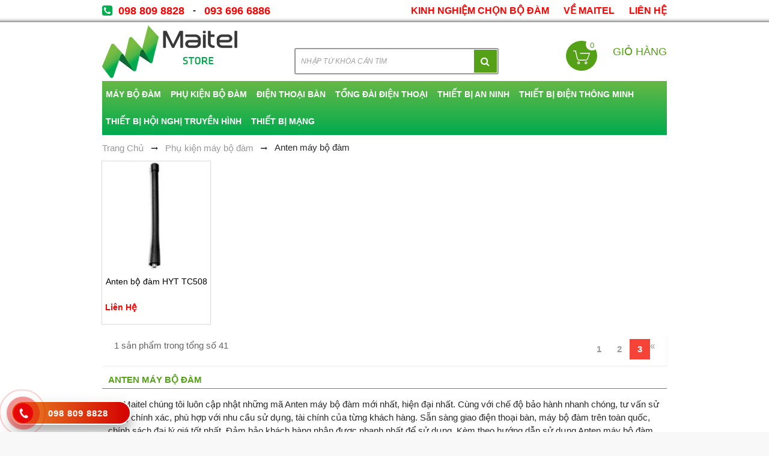

--- FILE ---
content_type: text/html; charset=UTF-8
request_url: https://maitel.vn/anten-may-bo-dam/page/3/
body_size: 22524
content:
<!DOCTYPE html>




 <html lang="vi" id="top" class="no-js"> 
<head>
<meta name="viewport" content="width=device-width, initial-scale=1, maximum-scale=1.0, user-scalable=no"/>
<meta name="google-site-verification" content="JO-hmFyth1-Jk-P0qZ3yMuJLgWbZV47v-xpVuc_SXwk" />
<meta http-equiv="Content-Type" content="text/html; charset=utf-8" />
<title>Anten máy bộ đàm chính hãng giá rẻ được Maitel cung cấp</title>
<meta name="google-site-verification" content="Uy-ugtrd89jCccqXJEBKXa4V-_zJG-Hby4PJABDKpkw" />
	<style>img:is([sizes="auto" i], [sizes^="auto," i]) { contain-intrinsic-size: 3000px 1500px }</style>
	
<!-- Tối ưu hóa công cụ tìm kiếm bởi Rank Math - https://rankmath.com/ -->
<meta name="description" content="Anten máy bộ đàm chính hãng.Chuyên cung cấp các loại bộ đàm giá rẻ, luôn được các doanh nghiệp lựa chọn. Giao hàng toàn quốc. Lh 0988 0988 28"/>
<meta name="robots" content="follow, index, max-snippet:-1, max-video-preview:-1, max-image-preview:large"/>
<link rel="canonical" href="https://maitel.vn/anten-may-bo-dam/page/3/" />
<link rel="prev" href="https://maitel.vn/anten-may-bo-dam/page/2/" />
<meta property="og:locale" content="vi_VN" />
<meta property="og:type" content="article" />
<meta property="og:title" content="Anten máy bộ đàm chính hãng giá rẻ được Maitel cung cấp" />
<meta property="og:description" content="Anten máy bộ đàm chính hãng.Chuyên cung cấp các loại bộ đàm giá rẻ, luôn được các doanh nghiệp lựa chọn. Giao hàng toàn quốc. Lh 0988 0988 28" />
<meta property="og:url" content="https://maitel.vn/anten-may-bo-dam/page/3/" />
<meta property="og:site_name" content="Maitel - Địa chỉ bán máy bộ đàm cầm tay chính hãng. Bán bộ đàm cầm tay giá rẻ chỉ từ 299k bảo hành 1 đổi 1 trong 1 năm. LH 0988 0988 28" />
<meta name="twitter:card" content="summary_large_image" />
<meta name="twitter:title" content="Anten máy bộ đàm chính hãng giá rẻ được Maitel cung cấp" />
<meta name="twitter:description" content="Anten máy bộ đàm chính hãng.Chuyên cung cấp các loại bộ đàm giá rẻ, luôn được các doanh nghiệp lựa chọn. Giao hàng toàn quốc. Lh 0988 0988 28" />
<script type="application/ld+json" class="rank-math-schema">{"@context":"https://schema.org","@graph":[{"@type":"Person","@id":"https://maitel.vn/#person","name":"admin"},{"@type":"WebSite","@id":"https://maitel.vn/#website","url":"https://maitel.vn","name":"admin","publisher":{"@id":"https://maitel.vn/#person"},"inLanguage":"vi"},{"@type":"CollectionPage","@id":"https://maitel.vn/anten-may-bo-dam/page/3/#webpage","url":"https://maitel.vn/anten-may-bo-dam/page/3/","name":"Anten m\u00e1y b\u1ed9 \u0111\u00e0m ch\u00ednh h\u00e3ng gi\u00e1 r\u1ebb \u0111\u01b0\u1ee3c Maitel cung c\u1ea5p","isPartOf":{"@id":"https://maitel.vn/#website"},"inLanguage":"vi"}]}</script>
<!-- /Plugin SEO WordPress Rank Math -->

<link rel='dns-prefetch' href='//stats.wp.com' />
<link rel="alternate" type="application/rss+xml" title="Dòng thông tin danh mục Maitel - Địa chỉ bán máy bộ đàm cầm tay chính hãng. Bán bộ đàm cầm tay giá rẻ chỉ từ 299k bảo hành 1 đổi 1 trong 1 năm. LH 0988 0988 28 &raquo; Anten máy bộ đàm" href="https://maitel.vn/anten-may-bo-dam/feed/" />
<script type="text/javascript">
/* <![CDATA[ */
window._wpemojiSettings = {"baseUrl":"https:\/\/s.w.org\/images\/core\/emoji\/15.0.3\/72x72\/","ext":".png","svgUrl":"https:\/\/s.w.org\/images\/core\/emoji\/15.0.3\/svg\/","svgExt":".svg","source":{"concatemoji":"https:\/\/maitel.vn\/wp-includes\/js\/wp-emoji-release.min.js?ver=6.7.4"}};
/*! This file is auto-generated */
!function(i,n){var o,s,e;function c(e){try{var t={supportTests:e,timestamp:(new Date).valueOf()};sessionStorage.setItem(o,JSON.stringify(t))}catch(e){}}function p(e,t,n){e.clearRect(0,0,e.canvas.width,e.canvas.height),e.fillText(t,0,0);var t=new Uint32Array(e.getImageData(0,0,e.canvas.width,e.canvas.height).data),r=(e.clearRect(0,0,e.canvas.width,e.canvas.height),e.fillText(n,0,0),new Uint32Array(e.getImageData(0,0,e.canvas.width,e.canvas.height).data));return t.every(function(e,t){return e===r[t]})}function u(e,t,n){switch(t){case"flag":return n(e,"\ud83c\udff3\ufe0f\u200d\u26a7\ufe0f","\ud83c\udff3\ufe0f\u200b\u26a7\ufe0f")?!1:!n(e,"\ud83c\uddfa\ud83c\uddf3","\ud83c\uddfa\u200b\ud83c\uddf3")&&!n(e,"\ud83c\udff4\udb40\udc67\udb40\udc62\udb40\udc65\udb40\udc6e\udb40\udc67\udb40\udc7f","\ud83c\udff4\u200b\udb40\udc67\u200b\udb40\udc62\u200b\udb40\udc65\u200b\udb40\udc6e\u200b\udb40\udc67\u200b\udb40\udc7f");case"emoji":return!n(e,"\ud83d\udc26\u200d\u2b1b","\ud83d\udc26\u200b\u2b1b")}return!1}function f(e,t,n){var r="undefined"!=typeof WorkerGlobalScope&&self instanceof WorkerGlobalScope?new OffscreenCanvas(300,150):i.createElement("canvas"),a=r.getContext("2d",{willReadFrequently:!0}),o=(a.textBaseline="top",a.font="600 32px Arial",{});return e.forEach(function(e){o[e]=t(a,e,n)}),o}function t(e){var t=i.createElement("script");t.src=e,t.defer=!0,i.head.appendChild(t)}"undefined"!=typeof Promise&&(o="wpEmojiSettingsSupports",s=["flag","emoji"],n.supports={everything:!0,everythingExceptFlag:!0},e=new Promise(function(e){i.addEventListener("DOMContentLoaded",e,{once:!0})}),new Promise(function(t){var n=function(){try{var e=JSON.parse(sessionStorage.getItem(o));if("object"==typeof e&&"number"==typeof e.timestamp&&(new Date).valueOf()<e.timestamp+604800&&"object"==typeof e.supportTests)return e.supportTests}catch(e){}return null}();if(!n){if("undefined"!=typeof Worker&&"undefined"!=typeof OffscreenCanvas&&"undefined"!=typeof URL&&URL.createObjectURL&&"undefined"!=typeof Blob)try{var e="postMessage("+f.toString()+"("+[JSON.stringify(s),u.toString(),p.toString()].join(",")+"));",r=new Blob([e],{type:"text/javascript"}),a=new Worker(URL.createObjectURL(r),{name:"wpTestEmojiSupports"});return void(a.onmessage=function(e){c(n=e.data),a.terminate(),t(n)})}catch(e){}c(n=f(s,u,p))}t(n)}).then(function(e){for(var t in e)n.supports[t]=e[t],n.supports.everything=n.supports.everything&&n.supports[t],"flag"!==t&&(n.supports.everythingExceptFlag=n.supports.everythingExceptFlag&&n.supports[t]);n.supports.everythingExceptFlag=n.supports.everythingExceptFlag&&!n.supports.flag,n.DOMReady=!1,n.readyCallback=function(){n.DOMReady=!0}}).then(function(){return e}).then(function(){var e;n.supports.everything||(n.readyCallback(),(e=n.source||{}).concatemoji?t(e.concatemoji):e.wpemoji&&e.twemoji&&(t(e.twemoji),t(e.wpemoji)))}))}((window,document),window._wpemojiSettings);
/* ]]> */
</script>
<style id='wp-emoji-styles-inline-css' type='text/css'>

	img.wp-smiley, img.emoji {
		display: inline !important;
		border: none !important;
		box-shadow: none !important;
		height: 1em !important;
		width: 1em !important;
		margin: 0 0.07em !important;
		vertical-align: -0.1em !important;
		background: none !important;
		padding: 0 !important;
	}
</style>
<link rel='stylesheet' id='wp-block-library-css' href='https://maitel.vn/wp-includes/css/dist/block-library/style.min.css?ver=6.7.4' type='text/css' media='all' />
<link rel='stylesheet' id='mediaelement-css' href='https://maitel.vn/wp-includes/js/mediaelement/mediaelementplayer-legacy.min.css?ver=4.2.17' type='text/css' media='all' />
<link rel='stylesheet' id='wp-mediaelement-css' href='https://maitel.vn/wp-includes/js/mediaelement/wp-mediaelement.min.css?ver=6.7.4' type='text/css' media='all' />
<style id='jetpack-sharing-buttons-style-inline-css' type='text/css'>
.jetpack-sharing-buttons__services-list{display:flex;flex-direction:row;flex-wrap:wrap;gap:0;list-style-type:none;margin:5px;padding:0}.jetpack-sharing-buttons__services-list.has-small-icon-size{font-size:12px}.jetpack-sharing-buttons__services-list.has-normal-icon-size{font-size:16px}.jetpack-sharing-buttons__services-list.has-large-icon-size{font-size:24px}.jetpack-sharing-buttons__services-list.has-huge-icon-size{font-size:36px}@media print{.jetpack-sharing-buttons__services-list{display:none!important}}.editor-styles-wrapper .wp-block-jetpack-sharing-buttons{gap:0;padding-inline-start:0}ul.jetpack-sharing-buttons__services-list.has-background{padding:1.25em 2.375em}
</style>
<style id='classic-theme-styles-inline-css' type='text/css'>
/*! This file is auto-generated */
.wp-block-button__link{color:#fff;background-color:#32373c;border-radius:9999px;box-shadow:none;text-decoration:none;padding:calc(.667em + 2px) calc(1.333em + 2px);font-size:1.125em}.wp-block-file__button{background:#32373c;color:#fff;text-decoration:none}
</style>
<style id='global-styles-inline-css' type='text/css'>
:root{--wp--preset--aspect-ratio--square: 1;--wp--preset--aspect-ratio--4-3: 4/3;--wp--preset--aspect-ratio--3-4: 3/4;--wp--preset--aspect-ratio--3-2: 3/2;--wp--preset--aspect-ratio--2-3: 2/3;--wp--preset--aspect-ratio--16-9: 16/9;--wp--preset--aspect-ratio--9-16: 9/16;--wp--preset--color--black: #000000;--wp--preset--color--cyan-bluish-gray: #abb8c3;--wp--preset--color--white: #ffffff;--wp--preset--color--pale-pink: #f78da7;--wp--preset--color--vivid-red: #cf2e2e;--wp--preset--color--luminous-vivid-orange: #ff6900;--wp--preset--color--luminous-vivid-amber: #fcb900;--wp--preset--color--light-green-cyan: #7bdcb5;--wp--preset--color--vivid-green-cyan: #00d084;--wp--preset--color--pale-cyan-blue: #8ed1fc;--wp--preset--color--vivid-cyan-blue: #0693e3;--wp--preset--color--vivid-purple: #9b51e0;--wp--preset--gradient--vivid-cyan-blue-to-vivid-purple: linear-gradient(135deg,rgba(6,147,227,1) 0%,rgb(155,81,224) 100%);--wp--preset--gradient--light-green-cyan-to-vivid-green-cyan: linear-gradient(135deg,rgb(122,220,180) 0%,rgb(0,208,130) 100%);--wp--preset--gradient--luminous-vivid-amber-to-luminous-vivid-orange: linear-gradient(135deg,rgba(252,185,0,1) 0%,rgba(255,105,0,1) 100%);--wp--preset--gradient--luminous-vivid-orange-to-vivid-red: linear-gradient(135deg,rgba(255,105,0,1) 0%,rgb(207,46,46) 100%);--wp--preset--gradient--very-light-gray-to-cyan-bluish-gray: linear-gradient(135deg,rgb(238,238,238) 0%,rgb(169,184,195) 100%);--wp--preset--gradient--cool-to-warm-spectrum: linear-gradient(135deg,rgb(74,234,220) 0%,rgb(151,120,209) 20%,rgb(207,42,186) 40%,rgb(238,44,130) 60%,rgb(251,105,98) 80%,rgb(254,248,76) 100%);--wp--preset--gradient--blush-light-purple: linear-gradient(135deg,rgb(255,206,236) 0%,rgb(152,150,240) 100%);--wp--preset--gradient--blush-bordeaux: linear-gradient(135deg,rgb(254,205,165) 0%,rgb(254,45,45) 50%,rgb(107,0,62) 100%);--wp--preset--gradient--luminous-dusk: linear-gradient(135deg,rgb(255,203,112) 0%,rgb(199,81,192) 50%,rgb(65,88,208) 100%);--wp--preset--gradient--pale-ocean: linear-gradient(135deg,rgb(255,245,203) 0%,rgb(182,227,212) 50%,rgb(51,167,181) 100%);--wp--preset--gradient--electric-grass: linear-gradient(135deg,rgb(202,248,128) 0%,rgb(113,206,126) 100%);--wp--preset--gradient--midnight: linear-gradient(135deg,rgb(2,3,129) 0%,rgb(40,116,252) 100%);--wp--preset--font-size--small: 13px;--wp--preset--font-size--medium: 20px;--wp--preset--font-size--large: 36px;--wp--preset--font-size--x-large: 42px;--wp--preset--spacing--20: 0.44rem;--wp--preset--spacing--30: 0.67rem;--wp--preset--spacing--40: 1rem;--wp--preset--spacing--50: 1.5rem;--wp--preset--spacing--60: 2.25rem;--wp--preset--spacing--70: 3.38rem;--wp--preset--spacing--80: 5.06rem;--wp--preset--shadow--natural: 6px 6px 9px rgba(0, 0, 0, 0.2);--wp--preset--shadow--deep: 12px 12px 50px rgba(0, 0, 0, 0.4);--wp--preset--shadow--sharp: 6px 6px 0px rgba(0, 0, 0, 0.2);--wp--preset--shadow--outlined: 6px 6px 0px -3px rgba(255, 255, 255, 1), 6px 6px rgba(0, 0, 0, 1);--wp--preset--shadow--crisp: 6px 6px 0px rgba(0, 0, 0, 1);}:where(.is-layout-flex){gap: 0.5em;}:where(.is-layout-grid){gap: 0.5em;}body .is-layout-flex{display: flex;}.is-layout-flex{flex-wrap: wrap;align-items: center;}.is-layout-flex > :is(*, div){margin: 0;}body .is-layout-grid{display: grid;}.is-layout-grid > :is(*, div){margin: 0;}:where(.wp-block-columns.is-layout-flex){gap: 2em;}:where(.wp-block-columns.is-layout-grid){gap: 2em;}:where(.wp-block-post-template.is-layout-flex){gap: 1.25em;}:where(.wp-block-post-template.is-layout-grid){gap: 1.25em;}.has-black-color{color: var(--wp--preset--color--black) !important;}.has-cyan-bluish-gray-color{color: var(--wp--preset--color--cyan-bluish-gray) !important;}.has-white-color{color: var(--wp--preset--color--white) !important;}.has-pale-pink-color{color: var(--wp--preset--color--pale-pink) !important;}.has-vivid-red-color{color: var(--wp--preset--color--vivid-red) !important;}.has-luminous-vivid-orange-color{color: var(--wp--preset--color--luminous-vivid-orange) !important;}.has-luminous-vivid-amber-color{color: var(--wp--preset--color--luminous-vivid-amber) !important;}.has-light-green-cyan-color{color: var(--wp--preset--color--light-green-cyan) !important;}.has-vivid-green-cyan-color{color: var(--wp--preset--color--vivid-green-cyan) !important;}.has-pale-cyan-blue-color{color: var(--wp--preset--color--pale-cyan-blue) !important;}.has-vivid-cyan-blue-color{color: var(--wp--preset--color--vivid-cyan-blue) !important;}.has-vivid-purple-color{color: var(--wp--preset--color--vivid-purple) !important;}.has-black-background-color{background-color: var(--wp--preset--color--black) !important;}.has-cyan-bluish-gray-background-color{background-color: var(--wp--preset--color--cyan-bluish-gray) !important;}.has-white-background-color{background-color: var(--wp--preset--color--white) !important;}.has-pale-pink-background-color{background-color: var(--wp--preset--color--pale-pink) !important;}.has-vivid-red-background-color{background-color: var(--wp--preset--color--vivid-red) !important;}.has-luminous-vivid-orange-background-color{background-color: var(--wp--preset--color--luminous-vivid-orange) !important;}.has-luminous-vivid-amber-background-color{background-color: var(--wp--preset--color--luminous-vivid-amber) !important;}.has-light-green-cyan-background-color{background-color: var(--wp--preset--color--light-green-cyan) !important;}.has-vivid-green-cyan-background-color{background-color: var(--wp--preset--color--vivid-green-cyan) !important;}.has-pale-cyan-blue-background-color{background-color: var(--wp--preset--color--pale-cyan-blue) !important;}.has-vivid-cyan-blue-background-color{background-color: var(--wp--preset--color--vivid-cyan-blue) !important;}.has-vivid-purple-background-color{background-color: var(--wp--preset--color--vivid-purple) !important;}.has-black-border-color{border-color: var(--wp--preset--color--black) !important;}.has-cyan-bluish-gray-border-color{border-color: var(--wp--preset--color--cyan-bluish-gray) !important;}.has-white-border-color{border-color: var(--wp--preset--color--white) !important;}.has-pale-pink-border-color{border-color: var(--wp--preset--color--pale-pink) !important;}.has-vivid-red-border-color{border-color: var(--wp--preset--color--vivid-red) !important;}.has-luminous-vivid-orange-border-color{border-color: var(--wp--preset--color--luminous-vivid-orange) !important;}.has-luminous-vivid-amber-border-color{border-color: var(--wp--preset--color--luminous-vivid-amber) !important;}.has-light-green-cyan-border-color{border-color: var(--wp--preset--color--light-green-cyan) !important;}.has-vivid-green-cyan-border-color{border-color: var(--wp--preset--color--vivid-green-cyan) !important;}.has-pale-cyan-blue-border-color{border-color: var(--wp--preset--color--pale-cyan-blue) !important;}.has-vivid-cyan-blue-border-color{border-color: var(--wp--preset--color--vivid-cyan-blue) !important;}.has-vivid-purple-border-color{border-color: var(--wp--preset--color--vivid-purple) !important;}.has-vivid-cyan-blue-to-vivid-purple-gradient-background{background: var(--wp--preset--gradient--vivid-cyan-blue-to-vivid-purple) !important;}.has-light-green-cyan-to-vivid-green-cyan-gradient-background{background: var(--wp--preset--gradient--light-green-cyan-to-vivid-green-cyan) !important;}.has-luminous-vivid-amber-to-luminous-vivid-orange-gradient-background{background: var(--wp--preset--gradient--luminous-vivid-amber-to-luminous-vivid-orange) !important;}.has-luminous-vivid-orange-to-vivid-red-gradient-background{background: var(--wp--preset--gradient--luminous-vivid-orange-to-vivid-red) !important;}.has-very-light-gray-to-cyan-bluish-gray-gradient-background{background: var(--wp--preset--gradient--very-light-gray-to-cyan-bluish-gray) !important;}.has-cool-to-warm-spectrum-gradient-background{background: var(--wp--preset--gradient--cool-to-warm-spectrum) !important;}.has-blush-light-purple-gradient-background{background: var(--wp--preset--gradient--blush-light-purple) !important;}.has-blush-bordeaux-gradient-background{background: var(--wp--preset--gradient--blush-bordeaux) !important;}.has-luminous-dusk-gradient-background{background: var(--wp--preset--gradient--luminous-dusk) !important;}.has-pale-ocean-gradient-background{background: var(--wp--preset--gradient--pale-ocean) !important;}.has-electric-grass-gradient-background{background: var(--wp--preset--gradient--electric-grass) !important;}.has-midnight-gradient-background{background: var(--wp--preset--gradient--midnight) !important;}.has-small-font-size{font-size: var(--wp--preset--font-size--small) !important;}.has-medium-font-size{font-size: var(--wp--preset--font-size--medium) !important;}.has-large-font-size{font-size: var(--wp--preset--font-size--large) !important;}.has-x-large-font-size{font-size: var(--wp--preset--font-size--x-large) !important;}
:where(.wp-block-post-template.is-layout-flex){gap: 1.25em;}:where(.wp-block-post-template.is-layout-grid){gap: 1.25em;}
:where(.wp-block-columns.is-layout-flex){gap: 2em;}:where(.wp-block-columns.is-layout-grid){gap: 2em;}
:root :where(.wp-block-pullquote){font-size: 1.5em;line-height: 1.6;}
</style>
<link rel='stylesheet' id='SearchAutocomplete-theme-css' href='https://maitel.vn/wp-content/plugins/search-autocomplete/css/aristo/jquery-ui-aristo.min.css?ver=1.9.2' type='text/css' media='all' />
<script type="text/javascript" src="https://maitel.vn/wp-includes/js/jquery/jquery.min.js?ver=3.7.1" id="jquery-core-js"></script>
<script type="text/javascript" src="https://maitel.vn/wp-includes/js/jquery/jquery-migrate.min.js?ver=3.4.1" id="jquery-migrate-js"></script>
<link rel="https://api.w.org/" href="https://maitel.vn/wp-json/" /><link rel="alternate" title="JSON" type="application/json" href="https://maitel.vn/wp-json/wp/v2/categories/138" /><link rel="EditURI" type="application/rsd+xml" title="RSD" href="https://maitel.vn/xmlrpc.php?rsd" />
<meta name="generator" content="WordPress 6.7.4" />
<!-- Google Tag Manager -->
<script>(function(w,d,s,l,i){w[l]=w[l]||[];w[l].push({'gtm.start':
new Date().getTime(),event:'gtm.js'});var f=d.getElementsByTagName(s)[0],
j=d.createElement(s),dl=l!='dataLayer'?'&l='+l:'';j.async=true;j.src=
'https://www.googletagmanager.com/gtm.js?id='+i+dl;f.parentNode.insertBefore(j,f);
})(window,document,'script','dataLayer','GTM-WXVXGVS');</script>
<!-- End Google Tag Manager -->	<style>img#wpstats{display:none}</style>
				<style type="text/css" id="wp-custom-css">
			html {
    touch-action: manipulation;
}		</style>
		<link rel="icon" href="https://maitel.vn/wp-content/themes/maitel/img/favicon.png" type="image/png">
<link rel="stylesheet" type="text/css" href="https://maitel.vn/wp-content/themes/maitel/css/calendar-win2k-1.css" />
<link rel="stylesheet" type="text/css" href="https://maitel.vn/wp-content/themes/maitel/css/bootstrap.min.css" media="all" />
<link rel="stylesheet" type="text/css" href="https://maitel.vn/wp-content/themes/maitel/css/font-awesome.min.css" media="all" />
<link rel="stylesheet" type="text/css" href="https://maitel.vn/wp-content/themes/maitel/css/bootstrap-theme.min.css" media="all" />
<link rel="stylesheet" type="text/css" href="https://maitel.vn/wp-content/themes/maitel/css/styles.css" media="all" />
<link rel="stylesheet" type="text/css" href="https://maitel.vn/wp-content/themes/maitel/css/responsive.css" media="all" />
<link rel="stylesheet" type="text/css" href="https://maitel.vn/wp-content/themes/maitel/css/widgets.css" media="all" />
<link rel="stylesheet" type="text/css" href="https://maitel.vn/wp-content/themes/maitel/css/owl.carousel.min.css" media="all" />
<link rel="stylesheet" type="text/css" href="https://maitel.vn/wp-content/themes/maitel/css/owl.theme.default.min.css" media="all" />
<link rel="stylesheet" type="text/css" href="https://maitel.vn/wp-content/themes/maitel/css/jasny-bootstrap.min.css" media="all" />
<link rel="stylesheet" type="text/css" href="https://maitel.vn/wp-content/themes/maitel/css/animate.min.css" media="all" />
<link rel="stylesheet" type="text/css" href="https://maitel.vn/wp-content/themes/maitel/css/style_bigmarket.css" media="all" />
<link rel="stylesheet" type="text/css" href="https://maitel.vn/wp-content/themes/maitel/css/top_link_scroll.css" media="all" />
<link rel="stylesheet" type="text/css" href="https://maitel.vn/wp-content/themes/maitel/css/amfpc.styles.css" media="all" />
<link rel="stylesheet" type="text/css" href="https://maitel.vn/wp-content/themes/maitel/css/filterproducts.css" media="all" />
<link rel="stylesheet" type="text/css" href="https://maitel.vn/wp-content/themes/maitel/css/menu.css" media="all" />
<link rel="stylesheet" type="text/css" href="https://maitel.vn/wp-content/themes/maitel/css/royalslider.css" media="all" />
<link rel="stylesheet" type="text/css" href="https://maitel.vn/wp-content/themes/maitel/css/rs-universal.css" media="all" />
<link rel="stylesheet" type="text/css" href="https://maitel.vn/wp-content/themes/maitel/css/growler.css" media="all" />
<link rel="stylesheet" type="text/css" href="https://maitel.vn/wp-content/themes/maitel/css/modalbox.css" media="all" />
<link rel="stylesheet" type="text/css" href="https://maitel.vn/wp-content/themes/maitel/css/sociallogin.css" media="all" />
<link rel="stylesheet" type="text/css" href="https://maitel.vn/wp-content/themes/maitel/css/mobilesociallogin.css" media="all" />
<link rel="stylesheet" type="text/css" href="https://maitel.vn/wp-content/themes/maitel/css/glyphicons.css" media="all" />
<link rel="stylesheet" type="text/css" href="https://maitel.vn/wp-content/themes/maitel/css/mpblog.styles.css" media="all" />
<link rel="stylesheet" type="text/css" href="https://maitel.vn/wp-content/themes/maitel/css/print.css" media="print" />
<script type="text/javascript" src="https://maitel.vn/wp-content/themes/maitel/js/prototype.js"></script>
<script type="text/javascript" src="https://maitel.vn/wp-content/themes/maitel/js/ccard.js"></script>
<script type="text/javascript" src="https://maitel.vn/wp-content/themes/maitel/js/validation.js"></script>
<script type="text/javascript" src="https://maitel.vn/wp-content/themes/maitel/js/builder.js"></script>
<script type="text/javascript" src="https://maitel.vn/wp-content/themes/maitel/js/effects.js"></script>
<script type="text/javascript" src="https://maitel.vn/wp-content/themes/maitel/js/dragdrop.js"></script>
<script type="text/javascript" src="https://maitel.vn/wp-content/themes/maitel/js/controls.js"></script>
<script type="text/javascript" src="https://maitel.vn/wp-content/themes/maitel/js/slider.js"></script>
<script type="text/javascript" src="https://maitel.vn/wp-content/themes/maitel/js/js.js"></script>
<script type="text/javascript" src="https://maitel.vn/wp-content/themes/maitel/js/form.js"></script>
<script type="text/javascript" src="https://maitel.vn/wp-content/themes/maitel/js/menu.js"></script>
<script type="text/javascript" src="https://maitel.vn/wp-content/themes/maitel/js/translate.js"></script>
<script type="text/javascript" src="https://maitel.vn/wp-content/themes/maitel/js/cookies.js"></script>
<script type="text/javascript" src="https://maitel.vn/wp-content/themes/maitel/js/product.js"></script>
<script type="text/javascript" src="https://maitel.vn/wp-content/themes/maitel/js/configurable.js"></script>
<script type="text/javascript" src="https://maitel.vn/wp-content/themes/maitel/js/calendar.js"></script>
<script type="text/javascript" src="https://maitel.vn/wp-content/themes/maitel/js/calendar-setup.js"></script>
<script type="text/javascript" src="https://maitel.vn/wp-content/themes/maitel/js/product_options.js"></script>
<script type="text/javascript" src="https://maitel.vn/wp-content/themes/maitel/js/lightbox.js"></script>
<script type="text/javascript" src="https://maitel.vn/wp-content/themes/maitel/js/sociallogin.js"></script>
<script type="text/javascript" src="https://maitel.vn/wp-content/themes/maitel/js/jquery-1.12.1.min.js"></script>
<script type="text/javascript" src="https://maitel.vn/wp-content/themes/maitel/js/jquery-migrate-1.3.0.min.js"></script>
<script type="text/javascript" src="https://maitel.vn/wp-content/themes/maitel/js/jquery-noconflict.js"></script>
<script type="text/javascript" src="https://maitel.vn/wp-content/themes/maitel/js/bootstrap.min.js"></script>
<script type="text/javascript" src="https://maitel.vn/wp-content/themes/maitel/js/theme.js"></script>
<script type="text/javascript" src="https://maitel.vn/wp-content/themes/maitel/js/bigmarket.js"></script>
<script type="text/javascript" src="https://maitel.vn/wp-content/themes/maitel/js/owl.carousel.min.js"></script>
<script type="text/javascript" src="https://maitel.vn/wp-content/themes/maitel/js/jasny-bootstrap.min.js"></script>
<script type="text/javascript" src="https://maitel.vn/wp-content/themes/maitel/js/modernizr.custom.min.js"></script>
<script type="text/javascript" src="https://maitel.vn/wp-content/themes/maitel/js/enquire.js"></script>
<script type="text/javascript" src="https://maitel.vn/wp-content/themes/maitel/js/app.js"></script>
<script type="text/javascript" src="https://maitel.vn/wp-content/themes/maitel/js/jquery.unveil.js"></script>
<script type="text/javascript" src="https://maitel.vn/wp-content/themes/maitel/js/imagesloaded.js"></script>
<script type="text/javascript" src="https://maitel.vn/wp-content/themes/maitel/js/swatches-product.js"></script>
<script type="text/javascript" src="https://maitel.vn/wp-content/themes/maitel/js/filterproducts.js"></script>
<script type="text/javascript" src="https://maitel.vn/wp-content/themes/maitel/js/product-media.js"></script>
<script type="text/javascript" src="https://maitel.vn/wp-content/themes/maitel/js/swatches-list.js"></script>
<script type="text/javascript" src="https://maitel.vn/wp-content/themes/maitel/js/megamenupro.js"></script>
<script type="text/javascript" src="https://maitel.vn/wp-content/themes/maitel/js/jquery.royalslider.min.js"></script>
<script type="text/javascript" src="https://maitel.vn/wp-content/themes/maitel/js/msrp.js"></script> 
<script type="text/javascript" src="https://maitel.vn/wp-content/themes/maitel/js/growler.js"></script>
<script type="text/javascript" src="https://maitel.vn/wp-content/themes/maitel/js/modalbox.js"></script>
<script type="text/javascript" src="https://maitel.vn/wp-content/themes/maitel/js/bundle.js"></script>
<link rel="canonical" href="https://maitel.vn/" />

<meta name="google-site-verification" content="1CCv2DD2lqM8EwBB4ub5abAxlwKuQA0g-oj1Ldp2vZ8" />
<meta name="google-site-verification" content="j-1rl-wtZw8PyCBasBN--IHPHFV-y-TWwbQ9aXn98ds" />

<script type="text/javascript">
if(typeof Codazon == 'undefined'){
	var Codazon = {};
}
Codazon.ajaxCartPro = {
	enable: false,
}
</script>

<link href='https://fonts.googleapis.com/css?family=Poppins:400,300,500,600,700' rel='stylesheet' type='text/css'>

<style type="text/css">
.royalSlider {height: 440px }
.no-fullscreen .rsOverflow {height: 440px !important;}
.rsSlide{display:table !important; width:100%;}
.rsContent{display:table-cell; vertical-align:middle; text-align:center;}
.rsImg{display: inline-block; height:auto; width:auto; max-height: 100%; max-width: 100%;}
.no-fullscreen .rsImg{width: auto !important; max-width:100%; max-height: 440px; height: auto !important; margin-left:0px !important;}
.rsFullscreen .rsSlide{display:table !important; width:100%;}
.rsFullscreen .rsContent{display:table-cell; vertical-align:middle; text-align:center;}
.rsFullscreen .rsImg{display: inline; height:auto; width:auto; max-height: 100vh; max-width: 100%;}
.rs-inner {display: inline-block; height:auto; width:auto; max-height: 100%; max-width: 100%; position: relative;}
.map-popup{z-index:10000;} .cdz-qs-view .map-link{float:left;}
</style>
<script type="text/javascript">
//<![CDATA[
Mage.Cookies.path     = '/';
Mage.Cookies.domain   = '.maitel.vn';
//]]>
</script>

<script type="text/javascript">
//<![CDATA[
optionalZipCountries = ["VN"];
//]]>
</script>
        
        <script type="text/javascript">
        //<![CDATA[
            var _gaq = _gaq || [];
            
_gaq.push(['_setAccount', 'UA-75019140-1']);

_gaq.push(['_trackPageview']);
            
            (function() {
                var ga = document.createElement('script'); ga.type = 'text/javascript'; ga.async = true;
                ga.src = ('https:' == document.location.protocol ? 'https://ssl' : 'http://www') + '.google-analytics.com/ga.js';
                var s = document.getElementsByTagName('script')[0]; s.parentNode.insertBefore(ga, s);
            })();

        //]]>
        </script>
        
    

<script>
!function(f,b,e,v,n,t,s){if(f.fbq)return;n=f.fbq=function(){n.callMethod?
n.callMethod.apply(n,arguments):n.queue.push(arguments)};if(!f._fbq)f._fbq=n;
n.push=n;n.loaded=!0;n.version='2.0';n.queue=[];t=b.createElement(e);t.async=!0;
t.src=v;s=b.getElementsByTagName(e)[0];s.parentNode.insertBefore(t,s)}(window,
document,'script','//connect.facebook.net/en_US/fbevents.js');
fbq('init', '259756841151757', {}, {agent: 'exmagento-1.9.3.6-2.3.6' });
fbq('track', 'PageView', {
  source: 'magento',
  version: "1.9.3.6",
  pluginVersion: "2.3.6"
});
</script>
<noscript><img height="1" width="1" style="display:none"
src="https://www.facebook.com/tr?id=259756841151757&ev=PageView&noscript=1&a=exmagento-1.9.3.6-2.3.6"
/></noscript>
<!-- Google Tag Manager -->
<script>(function(w,d,s,l,i){w[l]=w[l]||[];w[l].push({'gtm.start':
new Date().getTime(),event:'gtm.js'});var f=d.getElementsByTagName(s)[0],
j=d.createElement(s),dl=l!='dataLayer'?'&l='+l:'';j.async=true;j.src=
'https://www.googletagmanager.com/gtm.js?id='+i+dl;f.parentNode.insertBefore(j,f);
})(window,document,'script','dataLayer','GTM-5GF9Q2B');</script>
<!-- End Google Tag Manager -->
<div id="fb-root"></div>
<script>(function(d, s, id) {
  var js, fjs = d.getElementsByTagName(s)[0];
  if (d.getElementById(id)) return;
  js = d.createElement(s); js.id = id;
  js.src = 'https://connect.facebook.net/en_US/sdk/xfbml.customerchat.js#xfbml=1&version=v2.12&autoLogAppEvents=1';
  fjs.parentNode.insertBefore(js, fjs);
}(document, 'script', 'facebook-jssdk'));</script>

<!-- Your customer chat code -->
<!--<div class="fb-customerchat"
  attribution="setup_tool"
  page_id="338056369662165"
  logged_in_greeting="Xin chào! Tôi có thể giúp gì cho bạn?"
  logged_out_greeting="Xin chào! Tôi có thể giúp gì cho bạn?">
</div>-->
<!-- Google Tag Manager -->
<script>(function(w,d,s,l,i){w[l]=w[l]||[];w[l].push({'gtm.start':
new Date().getTime(),event:'gtm.js'});var f=d.getElementsByTagName(s)[0],
j=d.createElement(s),dl=l!='dataLayer'?'&l='+l:'';j.async=true;j.src=
'https://www.googletagmanager.com/gtm.js?id='+i+dl;f.parentNode.insertBefore(j,f);
})(window,document,'script','dataLayer','GTM-KPC2ZPM');</script>
<!-- End Google Tag Manager -->
</head>
<body class="archive paged category category-anten-may-bo-dam category-138 paged-3 category-paged-3 cms-index-index cms-home">
<!-- Google Tag Manager (noscript) -->
<noscript><iframe src="https://www.googletagmanager.com/ns.html?id=GTM-5GF9Q2B"
height="0" width="0" style="display:none;visibility:hidden"></iframe></noscript>
<!-- End Google Tag Manager (noscript) -->
<div class="wrapper">
    <div class="page">
		<div class="header-container cdz-header-style-06">
    <div class="header hidden-xs">
        <div class="cdz-header-top" id="custom-scroll-menu">
            <div class="cdz-header-top-content container">
                <div class="row">
                    <div class="col-sm-12" id="cdz-pc-stores">
                        <span class="fa fa-phone-square phone-number"> </span>
                        <span class="header-hotline"><strong><a href="tel:098 809 8828">098 809 8828</a> - <a href="tel:093 696 6886">093 696 6886</a></strong></span>
                    </div>
                    <div class="col-sm-12 cdz-col-right" id="cdz-pc-account">
                        <ul class="cdz-top-link top-link-scroll">
    <li class="link">
        <a href="https://maitel.vn/tin-tuc">kinh nghiệm chọn bộ đàm</a>
    </li>
    <li class="link">
        <a href="https://maitel.vn/ve-maitel">về Maitel</a>
    </li>
    <li class="link">
        <a href="https://maitel.vn/lien-he">Liên Hệ</a>
    </li>
</ul>
                    </div>
                </div>
            </div>
        </div>
        <div class="cdz-header-bottom no-padding sticky-menu">
            <div class="cdz-header-bottom-content">
                <div class="cdz-bottom-logo-cart">
                    <div class="container">
                        <div class="row">
                            <div class="col-sm-7 cdz-header-logo"><a href="https://maitel.vn" title="Maitel-Store" class="logo"><img src="https://maitel.vn/wp-content/themes/maitel/data/logo-maitel.png" alt="Maitel-Store" /></a></div>
                            <div class="search-wrapper col-sm-9 col-sm-push-1">
                                <div class="search-content block block-search">
                                    <div class="search-form-container" id="cdz-pc-search-form">
                                        <form id="search_mini_form" action="https://maitel.vn" method="get">
    <div class="form-search">
        <label for="search">Search:</label>
        <div class="search-input-wrap">
        	            <input placeholder="Nhập từ khóa cần tìm" id="search" type="text" name="s" value="" class="input-text" maxlength="128" />
        </div>
        <button type="submit" title="Tìm kiếm" class="button"><span><span>Tìm kiếm</span></span></button>
    </div>
</form>
                                    </div>
                                </div>
                                                            </div>
                            <div class="col-sm-8 cart-wrapper">
                                <div class="cdz-header-cart">    
		<div class="cdz-top-cart cdz-dropdown">
	<a class="cdz-trigger cart-icon" href="#">
    	<span class="cart-label">Giỏ hàng</span>
        <span class="cart-qty">0</span>
        <span class="cart-subtotal"><span class="price">0 ₫</span></span>
	</a>
    <div class="block block-cart cdz-dropdown-content" style="display:none;">
        <div class="block-title">
            <strong><span>Giỏ hàng</span></strong>
        </div>
        <div class="block-content">
<p class="empty">Bạn chưa có sản phẩm nào trong giỏ hàng.</p>
        		
        </div>
    </div>
</div>
			
                                </div>
                            </div>
                        </div>
                    </div>
                </div>
                <div class="cdz-header-menu">
                    <div class="container">
                        <div class="row">
                            <div class="cdz-header-menu-content  cdz-fix-left">
                                
                                <div class="col-sm-24">
                                    <div class="cdz-content-megamenu">
                                                                                <div class="widget widget-static-block"><div class="cdz-main-menu"><div class="cdz-menu cdz-horizontal-menu  menu-wrapper cdz-normal" id="menu-17-5c8d57a0a9ebb" data-megamenu='{"dropdownEffect":"normal","type":"0"}'>
	<ul class="groupmenu">
	
	
	
<li class="item level0  level-top parent" >
	<a class="menu-link" href="https://maitel.vn/may-bo-dam/"> <span><span>Máy Bộ Đàm</span></span></a>
        <ul class="groupmenu-drop">
    	<li class="item level1  text-content" >
	        <div class="groupmenu-drop-content groupmenu-width-24" style=" ">
        	        	<div class="row">

<div class="col-sm-25">
	<p><a href="https://maitel.vn/bo-dam-cam-tay/">Bộ đàm cầm tay</a></p>
<ul>
<li><a href="https://maitel.vn/bo-dam-mtc/">Bộ đàm MTC</a></li>
<li><a href="https://maitel.vn/bo-dam-motorola/">Bộ đàm Motorola</a></li>
<li><a href="https://maitel.vn/bo-dam-kenwood/">Bộ đàm Kenwood</a></li>
<li><a href="https://maitel.vn/bo-dam-hyt/">Bộ đàm HYT</a></li>
<li><a href="https://maitel.vn/bo-dam-spender">Bộ đàm Spender</a></li>
<li><a href="https://maitel.vn/bo-dam-yaesu/">Bộ đàm Yaesu</a></li>
<li><a href="https://maitel.vn/bo-dam-tti-han-quoc/">Bộ đàm TTI Hàn Quốc</a></li>
<li><a href="https://maitel.vn/bo-dam-hypersia/">Bộ đàm Hypersia</a></li>
<li><a href="https://maitel.vn/bo-dam-kbc/">Bộ đàm KBC</a></li>
<li><a href="https://maitel.vn/bo-dam-icom/">Bộ đàm Icom</a></li>
<li><a href="https://maitel.vn/bo-dam-alinco/">Bộ Đàm Alinco</a></li>
<li><a href="https://maitel.vn/bo-dam-kungfu/">Bộ đàm Kungfu</a></li>
<li><a href="https://maitel.vn/bo-dam-vertex-standard/">Bộ đàm Vertex Standard</a></li>
<li><a href="https://maitel.vn/bo-dam-yanton/">Bộ đàm Yanton</a></li>
<li><a href="https://maitel.vn/bo-dam-tid/">Bộ đàm TID</a></li>
<li><a href="https://maitel.vn/may-bo-dam-jbl/">Máy Bộ Đàm JBL</a></li>
</ul>
</div>
<div class="col-sm-25">
	<p><a href="https://maitel.vn/bo-dam-cam-tay-chuyen-dung/">Bộ đàm chuyên dụng</a></p>
<ul>
<li><a href="https://maitel.vn/bo-dam-gia-re/">Bộ đàm giá rẻ</a></li>
<li><a href="https://maitel.vn/bo-dam-cong-truong/">Bộ đàm công trường</a></li>
<li><a href="https://maitel.vn/bo-dam-bao-ve/">Bộ đàm bảo vệ</a></li>
<li><a href="https://maitel.vn/bo-dam-cho-nha-hang/">Bộ đàm cho nhà hàng</a></li>
<li><a href="https://maitel.vn/bo-dam-khach-san/">Bộ đàm khách sạn</a></li>
<li><a href="https://maitel.vn/bo-dam-sieu-thi/">Bộ đàm siêu thị</a></li>
<li><a href="https://maitel.vn/bo-dam-su-kien/">Bộ đàm sự kiện</a></li>
<li><a href="https://maitel.vn/bo-dam-chong-nuoc/">Bộ đàm chống nước</a></li>
<li><a href="https://maitel.vn/bo-dam-chong-chay-no/">Bộ đàm chống cháy nổ</a></li>
<li><a href="https://maitel.vn/bo-dam-mini/">Bộ đàm Mini</a></li>
<li><a href="https://maitel.vn/bo-dam-ky-thuat-so/">Bộ Đàm Kỹ Thuật Số</a></li>
<li><a href="https://maitel.vn/bo-dam-dung-sim-3g/">Bộ đàm dùng sim 3G</a></li>
<li><a href="https://maitel.vn/bo-dam-hang-hai/">Bộ đàm Hàng Hải</a></li>
<li><a href="https://maitel.vn/bo-dam-di-phuot/">Bộ đàm đi phượt</a></li>
</ul>
</div>
<div class="col-sm-25">
	<p><a href="https://maitel.vn/bo-dam-co-dinh/">Bộ đàm cố định</a></p>
<ul>
<li><a href="https://maitel.vn/bo-dam-motorola-co-dinh/">Bộ đàm Motorola cố định</a></li>
<li><a href="https://maitel.vn/bo-dam-kenwood-co-dinh/">Bộ đàm Kenwood cố định</a></li>
<li><a href="https://maitel.vn/bo-dam-icom-co-dinh/">Bộ đàm Icom cố định</a></li>
<li><a href="https://maitel.vn/bo-dam-co-dinh-spender/">Bộ đàm Spender cố định</a></li>
<li><a href="https://maitel.vn/bo-dam-co-dinh-cac-loai/">Bộ đàm cố định các loại</a></li>
</ul>
</div>
<div class="col-sm-25">
	<p><a href="https://maitel.vn/bo-dam-trung-quoc/">Bộ đàm Trung Quốc</a></p>
<ul>
<li><a href="https://maitel.vn/bo-dam-baofeng/">Bộ đàm Baofeng</a></li>
<li><a href="https://maitel.vn/bo-dam-kirisun/">Bộ đàm Kirisun</a></li>
<li><a href="https://maitel.vn/bo-dam-feidaxin/">Bộ đàm Feidaxin</a></li>
<li><a href="https://maitel.vn/bo-dam-easbright/">Bộ đàm Easbright</a></li>
</ul>
</div>
<div class="col-sm-25">
	<p><a href="https://maitel.vn/giai-phap-cho-bo-dam/">Giải pháp cho bộ đàm</a></p>
<p><a href="https://maitel.vn/tram-lap-tin-hieu-bo-dam/">Trạm lặp tín hiệu bộ đàm</a></p>
<p><a href="https://maitel.vn/bo-dam-cho-thue/">Bộ đàm cho thuê</a></p>
<p><a href="https://maitel.vn/bao-tri-sua-chua-bo-dam/">Bảo trì sửa chữa bộ đàm</a></p>
<p><a class="taxonomy category" title="Go to the Trạm chuyển tiếp tín hiệu Motorola category archives." href="https://maitel.vn/tram-chuyen-tiep-tin-hieu-motorola/">Trạm chuyển tiếp tín hiệu Motorola</a></p>
</div>
                   	
                        </div>
                </div>
		</li>    
	</ul>
</li>

	
<li class="item level0  level-top parent" >
	<a class="menu-link" href="https://maitel.vn/phu-kien-may-bo-dam/"> <span><span>Phụ Kiện Bộ Đàm</span></span></a>
        <ul class="groupmenu-drop">
    	<li class="item level1  text-content" >
	        <div class="groupmenu-drop-content groupmenu-width-6" style=" ">
        	        	<div class="row">

<div class="col-sm-24">
	<p><a href="https://maitel.vn/pin-may-bo-dam/">Pin máy bộ đàm</a></p>
<p><a href="https://maitel.vn/anten-may-bo-dam/">Anten máy bộ đàm</a></p>
<p><a href="https://maitel.vn/sac-may-bo-dam/">Sạc máy bộ đàm</a></p>
<p><a href="https://maitel.vn/tai-nghe-may-bo-dam/">Tai nghe máy bộ đàm</a></p>
<p><a href="https://maitel.vn/micro-cam-tay-cho-bo-dam/">Micro cầm tay bộ đàm</a></p>
<p><a href="https://maitel.vn/bo-nguon-bo-dam/">Bộ Nguồn Bộ Đàm</a></p>
</div>
                   	
                        </div>
                </div>
		</li>    
	</ul>
</li>

	
<li class="item level0  level-top parent" >
	<a class="menu-link" href="https://maitel.vn/dien-thoai-ban/"> <span><span>Điện thoại bàn</span></span></a>
        <ul class="groupmenu-drop">
    	<li class="item level1  text-content" >
	        <div class="groupmenu-drop-content groupmenu-width-24" style=" ">
        	        	<div class="row">

<div class="col-sm-25">
	<p><a href="https://maitel.vn/dien-thoai-ban-ip/">Điện thoại bàn IP</a></p>
<ul>
<li><a href="https://maitel.vn/dien-thoai-ban-ip-gia-re/">Điện Thoại Bàn IP Giá Rẻ</a></li>
<li><a href="https://maitel.vn/dien-thoai-ban-ip-grandstream/">Điện Thoại IP Grandstream</a></li>
<li><a href="https://maitel.vn/dien-thoai-ip-yealink/">Điện Thoại IP Yealink</a></li>
<li><a href="https://maitel.vn/dien-thoai-ban-ip-fanvil/">Điện Thoại IP Fanvil</a></li>
<li><a href="https://maitel.vn/dien-thoai-de-ban-ip-panasonic/">Điện Thoại Bàn IP Panasonic</a></li>
<li><a href="http://maitel.vn/dien-thoai-ip-escene/">Điện thoại IP Escenne</a></li>
<li><a href="https://maitel.vn/dien-thoai-ip-dqn/">Điện thoại IP DQN</a></li>
<li><a href="https://maitel.vn/dien-thoai-ban-ip-atcom/">Điện thoại bàn IP Atcom</a></li>
<li><a href="https://maitel.vn/dien-thoai-ip-plantronics/">Điện thoại IP Plantronics</a></li>
<li><a href="https://maitel.vn/dien-thoai-ban-ip-htek/">Điện thoại IP Htek</a></li>
<li><a href="https://maitel.vn/dien-thoai-ip-alcatel/">Điện thoại IP Alcatel</a></li>
<li><a class="taxonomy category" title="Go to the Điện thoại bàn Exeltel category archives." href="https://maitel.vn/dien-thoai-ban-exeltel/">Điện thoại bàn Exeltel</a></li>
<li><a href="https://maitel.vn/dien-thoai-ban-ip-nec/">Điện thoại bàn IP NEC</a></li>
</ul>
</div>
<div class="col-sm-25">
	<p><a href="https://maitel.vn/dien-thoai-de-ban/">Điện thoại để bàn</a></p>
<ul>
<li><a href="https://maitel.vn/dien-thoai-de-ban-gia-re/">Điện thoại bàn Giá rẻ</a></li>
<li><a href="https://maitel.vn/dien-thoai-ban-panasonic/">Điện thoại bàn Panasonic</a></li>
<li><a href="https://maitel.vn/dien-thoai-ban-nippon/">Điện thoại bàn Nippon</a></li>
<li><a href="https://maitel.vn/dien-thoai-ban-uniden/">Điện thoại bàn Uniden</a></li>
<li><a class="taxonomy category" title="Go to the Điện thoại bàn Exeltel category archives." href="https://maitel.vn/dien-thoai-ban-exeltel/">Điện thoại bàn Exeltel</a></li>
<li><a href="https://maitel.vn/dien-thoai-ban-nec/">Điện thoại bàn NEC</a></li>
<li><a href="https://maitel.vn/dien-thoai-ban-lap-trinh/">Điện Thoại Bàn Lập Trình</a></li>
<li><a href="https://maitel.vn/dien-thoai-ban-gia-co/">Điện thoại bàn giả cổ</a></li>
<li><a href="https://maitel.vn/dien-thoai-ban-ike/">Điện thoại bàn IKE</a></li>
</ul>
</div>
<div class="col-sm-25">
	<p><a href="https://maitel.vn/dien-thoai-ban-khong-day/">Điện thoại không dây</a></p>
<ul>
<li><a href="https://maitel.vn/dien-thoai-ban-khong-day-panasonic/">Điện thoại không dây Panasonic</a></li>
<li><a href="https://maitel.vn/dien-thoai-ban-khong-day-uniden/">Điện thoại không dây Uniden</a></li>
<li><a href="https://maitel.vn/dien-thoai-ban-khong-day-atcom/">Điện thoại không dây Atcom</a></li>
</ul>
</div>
<div class="col-sm-25">
	<p><a href="https://maitel.vn/dien-thoai-hoi-nghi/">Điện thoại hội nghị</a></p>
<ul>
<li><a href="https://maitel.vn/dien-thoai-hoi-nghi-grandstream/">Điện thoại Grandstream</a></li>
<li><a href="https://maitel.vn/dien-thoai-hoi-nghi-meeteasy/">Điện thoại Meeteasy</a></li>
<li><a href="https://maitel.vn/dien-thoai-hoi-nghi-polycom/">Điện thoại Polycom</a></li>
<li><a href="https://maitel.vn/dien-thoai-hoi-nghi-vtech/">Điện thoại Vtech</a></li>
<li><a href="https://maitel.vn/dien-thoai-hoi-nghi-revolabs/">Điện thoại hội nghị Revolabs</a></li>
<li><a class="taxonomy category" title="Go to the Điện thoại hội nghị Yealink category archives." href="https://maitel.vn/dien-thoai-hoi-nghi-yealink/">Điện thoại hội nghị Yealink</a></li>
<li><a class="taxonomy category" title="Go to the Điện thoại hội nghị Alcatel category archives." href="https://maitel.vn/dien-thoai-hoi-nghi-alcatel/">Điện thoại hội nghị Alcatel</a></li>
</ul>
<p>&nbsp;</p>
<p>&nbsp;</p>
</div>
<div class="col-sm-25">
	<p><a href="https://maitel.vn/tai-nghe-dien-thoai/">Tai nghe Callcenter</a></p>
<ul>
<li><a href="https://maitel.vn/tai-nghe-jabra/">Tai nghe Jabra</a></li>
<li><a href="https://maitel.vn/tai-nghe-vbet/">Tai nghe Vbet</a></li>
<li><a href="https://maitel.vn/tai-nghe-freemate/">Tai nghe Freemate</a></li>
<li><a href="https://maitel.vn/tai-nghe-fanvil/">Tai nghe Fanvil</a></li>
<li><a href="https://maitel.vn/tai-nghe-mairdi/">Tai nghe Mairdi</a></li>
<li><a href="https://maitel.vn/tai-nghe-sennheiser/">Tai nghe Sennheiser</a></li>
<li><a href="https://maitel.vn/tai-nghe-mpow/">Tai Nghe MPOW</a></li>
<li><a href="https://maitel.vn/tai-nghe-dien-thoai-plantronics/">Tai nghe Plantronics</a></li>
<li><a href="https://maitel.vn/tai-nghe-callcenter-alcatel/">Tai nghe Alcatel</a></li>
<li><a href="https://maitel.vn/tai-nghe-dien-thoai-atcom/">Tai nghe Atcom</a></li>
<li><a class="taxonomy category" title="Go to the Tai nghe Logitech category archives." href="https://maitel.vn/tai-nghe-logitech/">Tai nghe Logitech</a></li>
<li><a class="taxonomy category" title="Go to the Tai nghe Grandstream category archives." href="https://maitel.vn/tai-nghe-grandstream/">Tai nghe Grandstream</a></li>
<li><a href="https://maitel.vn/tai-nghe-dien-thoai-yealink/">Tai nghe Yealink</a></li>
<li><a href="https://maitel.vn/tai-nghe-addasound/">Tai nghe Addasound</a></li>
<li><a href="https://maitel.vn/tai-nghe-dqn/">Tai nghe DQN</a></li>
</ul>
</div>
                   	
                        </div>
                </div>
		</li>    
	</ul>
</li>

	
<li class="item level0  level-top parent" >
	<a class="menu-link" href="https://maitel.vn/tong-dai-dien-thoai/"> <span><span>Tổng đài điện thoại</span></span></a>
        <ul class="groupmenu-drop">
    	<li class="item level1  text-content" >
	        <div class="groupmenu-drop-content groupmenu-width-24" style=" ">
        	        	<div class="row">

<div class="col-sm-4">
	<p><a href="https://maitel.vn/tong-dai-analog/">Tổng đài Analog</a></p>
<ul>
<li><a href="https://maitel.vn/tong-dai-gia-re/">Tổng đài Giá Rẻ</a></li>
<li><a href="https://maitel.vn/tong-dai-panasonic/">Tổng đài Panasonic</a></li>
<li><a href="https://maitel.vn/tong-dai-excelltel/">Tổng đài Excelltel</a></li>
<li><a href="https://maitel.vn/tong-dai-shoho/">Tổng đài Shoho</a></li>
<li><a href="https://maitel.vn/tong-dai-nec/">Tổng Đài Nec</a></li>
<li><a href="https://maitel.vn/tong-dai-alcatel/">Tổng Đài Alcatel</a></li>
<li><a href="https://maitel.vn/tong-dai-siemens/">Tổng Đài Siemens</a></li>
<li><a href="https://maitel.vn/tong-dai-ike/">Tổng đài IKE</a></li>
</ul>
</div>
<div class="col-sm-4">
	<p><a href="https://maitel.vn/tong-dai-ip/">Tổng đài IP</a></p>
<ul>
<li><a href="https://maitel.vn/tong-dai-ip-gia-re/">Tổng đài IP giá rẻ</a></li>
<li><a href="https://maitel.vn/tong-dai-dien-thoai-ip-grandstream/">Tổng đài IP Grandstream</a></li>
<li><a href="https://maitel.vn/tong-dai-ip-yeastar/">Tổng đài IP Yeastar</a></li>
<li><a href="https://maitel.vn/tong-dai-dien-thoai-ip-panasonic/">Tổng đài IP Panasonic</a></li>
<li><a href="https://maitel.vn/tong-dai-dien-thoai-ip-xorcom/">Tổng đài IP Xorcom</a></li>
<li><a href="https://maitel.vn/tong-dai-ip-newrock/">Tổng đài IP Newrock</a></li>
<li><a href="https://maitel.vn/tong-dai-ip-zycoo/">Tổng đài IP Zycoo</a></li>
<li><a class="taxonomy category" title="Go to the Tổng đài IP Planet category archives." href="https://maitel.vn/tong-dai-ip-planet/">Tổng đài IP Planet</a></li>
<li><a href="https://maitel.vn/tong-dai-ip-clearly/">Tổng đài IP Clearly</a></li>
<li><a href="https://maitel.vn/tong-dai-ip-excelltel/">Tổng đài IP Excelltel</a></li>
<li><a href="https://maitel.vn/tong-dai-synway/">Tổng đài Synway</a></li>
</ul>
<p>&nbsp;</p>
</div>
<div class="col-sm-4">
	<p><a href="https://maitel.vn/thiet-bi-voip-gateway/">Thiết bị VoIP Gateway</a></p>
<ul>
<li><a href="https://maitel.vn/bo-chuyen-doi-gateway-grandstream/">Gateway Grandstream</a></li>
<li><a href="https://maitel.vn/gateway-dinstar/">Gateway Dinstar</a></li>
<li><a href="https://maitel.vn/gateway-openvox/">Gateway Openvox</a></li>
<li><a href="https://maitel.vn/bo-chuyen-doi-gateway-synway/">Gateway Synway</a></li>
<li><a href="https://maitel.vn/gateway-yeastar/">Gateway Yeastar</a></li>
</ul>
<p>&nbsp;</p>
</div>
<div class="col-sm-4">
	<p><a href="https://maitel.vn/thiet-bi-ghi-am/">Thiết bị ghi âm</a></p>
<ul>
<li><a href="https://maitel.vn/ghi-am-voicesoft/">Ghi âm Voicesoft</a></li>
<li><a href="https://maitel.vn/card-tong-dai-ghi-am-zibosoft/">Ghi âm Zibosoft</a></li>
<li><a href="https://maitel.vn/thiet-bi-ghi-am-tasonic/">Ghi âm Tansonic</a></li>
<li><a href="https://maitel.vn/may-ghi-am-artech/">Ghi âm Artech</a></li>
<li><a href="https://maitel.vn/may-ghi-am-doc-lap/">Ghi âm trả lời tự động</a></li>
<li><a href="https://maitel.vn/may-ghi-am-phong-hop/">Máy ghi âm phòng họp</a></li>
</ul>
</div>
<div class="col-sm-4">
	<p><a href="https://maitel.vn/phan-mem-lisence/">Phần mềm &#8211; Lisence</a></p>
<ul>
<li><a href="https://maitel.vn/phan-mem-quan-ly-am-thanh-zycoo/">Phần Mềm Quản lý Âm Thanh Zycoo</a></li>
<li><a href="https://maitel.vn/phan-mem-quan-ly-am-thanh-tonmind/">Phần Mềm Quản Lý Âm Thanh Tonmind</a></li>
<li><a href="https://maitel.vn/phan-mem-cho-tong-dai/">Phần Mềm Cho Tổng Đài</a></li>
</ul>
<p>&nbsp;</p>
</div>
<div class="col-sm-4">
	<p><a href="https://maitel.vn/loa-ip/">Loa IP</a></p>
<ul>
<li><a href="https://maitel.vn/loa-ip-grandstream/">Loa IP Grandstream</a></li>
<li><a href="https://maitel.vn/loa-ip-zycoo/">Loa IP Zycoo</a></li>
<li><a href="https://maitel.vn/loa-ip-tonmind-asia/">Loa IP Tonmind Asia</a></li>
</ul>
</div>
                   	
                        </div>
                </div>
		</li>    
	</ul>
</li>

	
<li class="item level0  level-top parent" >
	<a class="menu-link" href="https://maitel.vn/thiet-bi-an-ninh/"> <span><span>Thiết bị an ninh</span></span></a>
        <ul class="groupmenu-drop">
    	<li class="item level1  text-content" >
	        <div class="groupmenu-drop-content groupmenu-width-24" style=" ">
        	        	<div class="row">

<div class="col-sm-4">
	<p><a href="https://maitel.vn/thiet-bi-bao-dong-chong-trom/">Thiết bị báo động</a></p>
<ul>
<li><a href="https://maitel.vn/cac-loai-thiet-bi-bao-dong-khac/">Thiết bị báo động Picotech</a></li>
<li><a href="https://maitel.vn/thiet-bi-bao-dong-amos/">Thiết bị báo động Amos</a></li>
<li><a href="https://maitel.vn/thiet-bi-bao-dong-sonic/">Thiết bị báo động Sonic</a></li>
<li><a href="https://maitel.vn/thiet-bi-bao-trom-karassan/">Thiết bị báo trộm Karassan</a></li>
<li><a href="https://maitel.vn/thiet-bi-bao-trom-kawa/">Thiết bị báo trộm Kawa</a></li>
<li><a href="https://maitel.vn/phu-kien-bao-dong-cac-loai/">Phụ kiện báo động các loại</a></li>
</ul>
</div>
<div class="col-sm-4">
	<p><a href="https://maitel.vn/thiet-bi-an-ninh-sieu-thi/">Thiết bị An ninh siêu thị</a></p>
<ul>
<li><a href="https://maitel.vn/cua-tu-sieu-thi/">Cửa từ siêu thị</a></li>
<li><a href="https://maitel.vn/phu-kien-an-ninh/">Phụ kiện an ninh</a></li>
</ul>
</div>
<div class="col-sm-4">
	<p><a href="https://maitel.vn/may-do-kim-loai/">Máy dò kim loại</a></p>
<ul>
<li><a href="https://maitel.vn/cong-do-kim-loai/">Cổng dò kim loại</a></li>
<li><a href="https://maitel.vn/may-do-kim-cam-tay/">Máy dò kim cầm tay</a></li>
<li><a href="https://maitel.vn/phu-kien-may-do-kim-loai/">Phụ kiện máy dò kim loại</a></li>
</ul>
</div>
<div class="col-sm-4">
	<p><a href="https://maitel.vn/chuong-cua-co-hinh/">Intercom &#8211; Door Phone</a></p>
<ul>
<li><a href="https://maitel.vn/chuong-cua-co-hinh-commax/">Chuông cửa hình Commax</a></li>
<li><a href="https://maitel.vn/chuong-cua-co-hinh-panasonic/">Chuông cửa hình Panasonic</a></li>
<li><a href="https://maitel.vn/chuong-cua-co-hinh-hikvision/">Chuông cửa hình Hikvision</a></li>
<li><a href="https://maitel.vn/chuong-cua-hinh-akuvox/">Chuông cửa hình Akuvox</a></li>
<li><a class="taxonomy category" title="Go to the Điện thoại nội bộ Commax category archives." href="https://maitel.vn/dien-thoai-noi-bo-commax/">Điện thoại nội bộ Commax</a></li>
</ul>
</div>
<div class="col-sm-4">
	<p><a href="https://maitel.vn/may-tuan-tra/">Máy Tuần Tra</a></p>
<ul>
<li><a href="https://maitel.vn/may-tuan-tra-granding/"> Máy tuần tra Granding</a></li>
<li><a href="https://maitel.vn/may-tuan-tra-wm/">Máy tuần tra WM</a></li>
<li><a href="https://maitel.vn/may-tuan-tra-mita/">Máy tuần tra Mita</a></li>
</ul>
</div>
<div class="col-sm-4">
	<p><a href="https://maitel.vn/may-cham-cong/">Máy chấm công</a></p>
<ul>
<li><a href="https://maitel.vn/may-cham-cong-ronal-jack/">Máy chấm công Ronal Jack</a></li>
<li><a href="https://maitel.vn/may-cham-cong-kobio/">Máy chấm công Kobio</a></li>
<li><a href="https://maitel.vn/may-cham-cong-abrivision/">Máy chấm công Abrivision</a></li>
<li><a href="https://maitel.vn/may-cham-cong-zkteco/">Máy chấm công Zkteco</a></li>
<li><a class="taxonomy category" title="Go to the Máy chấm công Hikvision category archives." href="https://maitel.vn/may-cham-cong-hikvision/">Máy chấm công Hikvision</a></li>
<li><a href="https://maitel.vn/may-cham-cong-van-tay/">Máy chấm công vân tay</a></li>
<li><a href="https://maitel.vn/may-cham-cong-khuon-mat/">Máy chấm công khuôn mặt</a></li>
<li><a href="https://maitel.vn/may-cham-cong-kiem-soat-cua/">Máy chấm công kiểm soát cửa</a></li>
<li><a href="https://maitel.vn/phu-kien-may-cham-cong/">Phụ kiện máy chấm công</a></li>
</ul>
</div>
                   	
                        </div>
                </div>
		</li>    
	</ul>
</li>

	
<li class="item level0  level-top parent" >
	<a class="menu-link" href="https://maitel.vn/thiet-bi-dien-thong-minh/"> <span><span>Thiết bị điện thông minh</span></span></a>
        <ul class="groupmenu-drop">
    	<li class="item level1  text-content" >
	        <div class="groupmenu-drop-content groupmenu-width-18" style=" ">
        	        	<div class="row">

<div class="col-sm-8">
	<p><a href="https://maitel.vn/den-cam-ung-den-led/">Đèn cảm ứng, đèn LED</a></p>
<ul>
<li><a href="https://maitel.vn/den-kawa/">Đèn Kawa</a></li>
</ul>
</div>
<div class="col-sm-8">
	<p><a href="https://maitel.vn/cong-tac-thong-minh/">Công tắc thông minh</a></p>
<ul>
<li><a href="https://maitel.vn/cong-tac-thong-minh-duxa/">Công tắc thông minh Duxa</a></li>
<li><a href="https://maitel.vn/cong-tac-thong-minh-kawa/">Công tắc thông minh Kawa</a></li>
<li><a href="https://maitel.vn/cong-tac-thong-minh-theben/">Công tắc thông minh TheBen</a></li>
</ul>
</div>
<div class="col-sm-8">
	<p><a href="https://maitel.vn/thiet-bi-dien-thong-minh-cac-loai/">Thiết bị điện thông minh các loại</a></p>
</div>
                   	
                        </div>
                </div>
		</li>    
	</ul>
</li>

	
<li class="item level0  level-top parent" >
	<a class="menu-link" href="https://maitel.vn/thiet-bi-hoi-nghi-truyen-hinh/"> <span><span>Thiết bị hội nghị truyền hình</span></span></a>
        <ul class="groupmenu-drop">
    	<li class="item level1  text-content" >
	        <div class="groupmenu-drop-content groupmenu-width-24" style=" ">
        	        	<div class="row">

<div class="col-sm-25">
	<p><a href="https://maitel.vn/camera-hoi-nghi-truyen-hinh/">Camera hội nghị truyền hình</a></p>
<ul>
<li><a href="https://maitel.vn/camera-hoi-nghi-oneking/">Camera hội nghị Oneking</a></li>
<li><a href="https://maitel.vn/camera-hoi-nghi-minrray/">Camera hội nghị Minrray</a></li>
<li><a href="https://maitel.vn/camera-hoi-nghi-logitech/">Camera hội nghị Logitech</a></li>
<li><a href="https://maitel.vn/camera-hoi-nghi-yealink/">Camera hội nghị Yealink</a></li>
<li><a href="https://maitel.vn/camera-hoi-nghi-aver/">Camera hội nghị Aver</a></li>
<li><a href="https://maitel.vn/camera-hoi-nghi-konftel/">Camera hội nghị Konftel</a></li>
<li><a class="taxonomy category" title="Go to the Camera hội nghị Philips category archives." href="https://maitel.vn/camera-hoi-nghi-philips/">Camera hội nghị Philips</a></li>
<li><a class="taxonomy category" title="Go to the Camera hội nghị Maxhub category archives." href="https://maitel.vn/camera-hoi-nghi-maxhub/">Camera hội nghị Maxhub</a></li>
<li><a href="https://maitel.vn/camera-hoi-nghi-tezag/">Camera hội nghị Tezag</a></li>
</ul>
</div>
<div class="col-sm-25">
	<p><a href="https://maitel.vn/thiet-bi-video-conference/">Thiết bị Video Conference</a></p>
<ul>
<li><a href="https://maitel.vn/grandstream-video-conferecen/">Grandstream Video Conferecen</a></li>
<li><a href="https://maitel.vn/logitech-video-conference/">Logitech Video Conference</a></li>
<li><a href="https://maitel.vn/dqn-video-conference/">DQN Video Conference</a></li>
<li><a href="https://maitel.vn/aver-video-conference/">Aver Video Conference</a></li>
<li><a class="taxonomy category" title="Go to the Jabra Video Conference category archives." href="https://maitel.vn/jabra-video-conference/">Jabra Video Conference</a></li>
<li><a class="taxonomy category" title="Go to the Polycom Video Conference category archives." href="https://maitel.vn/polycom-video-conference/">Polycom Video Conference</a></li>
<li><a class="taxonomy category" title="Go to the Yealink Video Conference category archives." href="https://maitel.vn/yealink-video-conference/">Yealink Video Conference</a></li>
<li><a href="https://maitel.vn/maxhub-video-conference/">Maxhub video conference</a></li>
</ul>
</div>
<div class="col-sm-25">
	<p><a href="https://maitel.vn/mic-da-huong-cac-loai/">Mic đa hướng các loại</a></p>
<ul>
<li><a href="https://maitel.vn/mic-da-huong-meeteasy/">Mic đa hướng Meeteasy</a></li>
<li><a href="https://maitel.vn/mic-da-huong-jabra/">Mic đa hướng Jabra</a></li>
<li><a href="https://maitel.vn/loa-mic-hoi-nghi-da-huong-epos-sennhesier/">Mic đa hướng Sennheiser</a></li>
<li><a href="https://maitel.vn/mic-hoi-nghi-da-huong-oneking/">Mic hội nghị đa hướng Oneking</a></li>
<li><a href="https://maitel.vn/mic-hoi-nghi-da-huong-yamaha/">Mic hội nghị đa hướng Yamaha</a></li>
<li><a href="https://maitel.vn/mic-hoi-nghi-da-huong-polycom/">Mic hội nghị đa hướng Polycom</a></li>
<li><a class="taxonomy category" title="Go to the Mic hội nghị đa hướng Yealink category archives." href="https://maitel.vn/mic-hoi-nghi-da-huong-yealink/">Mic hội nghị đa hướng Yealink</a></li>
<li><a class="taxonomy category" title="Go to the Mic hội nghị đa hướng logitech category archives." href="https://maitel.vn/mic-hoi-nghi-da-huong-logitech/">Mic hội nghị đa hướng Logitech</a></li>
<li><a href="https://maitel.vn/loa-mic-hoi-nghi-calisto-plantronics/">Mic hội nghị đa hướng Plantronics</a></li>
<li><a href="https://maitel.vn/loa-mic-hoi-nghi-speakerphones">Mic hội nghị đa hướng Vbet</a></li>
<li><a class="taxonomy category" title="Go to the Mic đa hướng Philips category archives." href="https://maitel.vn/mic-da-huong-philips/">Mic hội nghị đa hướng Philips</a></li>
<li><a class="taxonomy category" title="Go to the Loa Mic hội nghị DQN category archives." href="https://maitel.vn/loa-mic-hoi-nghi-dqn/">Mic hội nghị đa hướng DQN</a></li>
<li><a class="taxonomy category" title="Go to the Loa mic hội nghị Maxhub category archives." href="https://maitel.vn/loa-mic-hoi-nghi-maxhub/">Mic hội nghị đa hướng Maxhub</a></li>
<li><a href="https://maitel.vn/mic-hoi-nghi-da-huong-tezang/">Mic hội nghị đa hướng Tezang</a></li>
</ul>
<p>&nbsp;</p>
</div>
<div class="col-sm-25">
	<p><a href="https://maitel.vn/mcu-hoi-nghi-truyen-hinh/">MCU hội nghị truyền hình</a></p>
<ul>
<li><a href="https://maitel.vn/phan-mem-hop-zoom/">Phần mềm Họp Zoom</a></li>
<li><a href="https://maitel.vn/phan-mem-hop-msteam/">Phần mềm Họp Msteam</a></li>
</ul>
</div>
<div class="col-sm-25">
	<p><a href="https://maitel.vn/man-hinh-tuong-tac/">Màn Hình Tương Tác</a></p>
<ul>
<li><a href="https://maitel.vn/man-hinh-tuong-tac-samsung/">Màn Hình Tương Tác Samsung</a></li>
<li><a href="https://maitel.vn/man-hinh-tuong-tac-maxhub/">Màn Hình Tương Tác Maxhub</a></li>
<li><a href="https://maitel.vn/man-hinh-tuong-tac-promethean/">Màn Hình Tương Tác Promethean</a></li>
</ul>
</div>
                   	
                        </div>
                </div>
		</li>    
	</ul>
</li>

	
<li class="item level0  level-top parent" >
	<a class="menu-link" href="https://maitel.vn/thiet-bi-mang/"> <span><span>Thiết bị mạng</span></span></a>
        <ul class="groupmenu-drop">
    	<li class="item level1  text-content" >
	        <div class="groupmenu-drop-content groupmenu-width-18" style=" ">
        	        	<div class="row">

<div class="col-sm-8">
	<p><a href="https://maitel.vn/bo-phat-wifi/">Bộ phát Wifi</a></p>
<ul>
<li><a href="https://maitel.vn/bo-phat-wifi-grandstream/">Bộ phát Wifi Grandstream</a></li>
<li><a href="https://maitel.vn/ubiquiti-unifi/">Ubiquiti UniFi</a></li>
<li><a href="https://maitel.vn/wifi-cisco/">Wifi Cisco</a></li>
</ul>
</div>
<div class="col-sm-8">
	<p><a href="https://maitel.vn/bo-chuyen-mach-switch/">Bộ chuyển mạch Switch</a></p>
<ul>
<li><a href="https://maitel.vn/bo-chuyen-mach-switch-hasivo/">Bộ chuyển mạch Switch Hasivo</a></li>
<li><a href="https://maitel.vn/bo-chuyen-mach-switch-mikrotic/">Bộ chuyển mạch Switch Mikrotic</a></li>
<li><a href="https://maitel.vn/bo-chuyen-mach-switch-ubiquiti/">Bộ chuyển mạch Switch Ubiquiti</a></li>
<li><a class="taxonomy category" title="Go to the Bộ chuyển mạch Switch Hikvison category archives." href="https://maitel.vn/bo-chuyen-mach-switch-hikvison/">Bộ chuyển mạch Switch Hikvison</a></li>
<li><a href="https://maitel.vn/bo-chuyen-mach-switch-cisco/">Bộ chuyển mạch Switch Cisco</a></li>
<li><a href="https://maitel.vn/bo-chuyen-mach-switch-grandstream/">Bộ chuyển mạch switch Grandstream</a></li>
</ul>
</div>
<div class="col-sm-8">
	<p><a href="https://maitel.vn/bo-dinh-tuyen-router/">Bộ định tuyến Router</a></p>
<ul>
<li><a href="https://maitel.vn/bo-dinh-tuyen-router-haviso/">Bộ định tuyến router Haviso</a></li>
<li><a href="https://maitel.vn/bo-dinh-tuyen-router-mikrotik/">Bộ định tuyến router Mikrotik</a></li>
<li><a href="https://maitel.vn/bo-dinh-tuyen-router-ubiquiti/">Bộ định tuyến router Ubiquiti</a></li>
<li><a href="https://maitel.vn/bo-dinh-tuyen-router-cisco/">Bộ định tuyến Router Cisco</a></li>
<li><a href="https://maitel.vn/bo-dinh-tuyen-router-grandstream/">Bộ định tuyến Router Grandstream</a></li>
</ul>
</div>
                   	
                        </div>
                </div>
		</li>    
	</ul>
</li>

		</ul>
</div>
</div></div>
                                                                                                                    </div>
                                </div>
                            </div>
                        </div>
                    </div>
                </div>              
            </div>
        </div>
    </div>
    <div class="mobile-header visible-xs">
        <div class="cdz-mobile-header-menu">
            <div class="container">
                <div id="cdz-mobile-nav" class="offcanvas cdz-mobile-nav mobile-nav-container navmenu navmenu-default navmenu-fixed-left" role="navigation">
                    <ul class="nav nav-tabs">
                        <li class="active"><a data-toggle="tab" href="#cdz-mobile-menu">Menu</a></li>
                       
                    </ul>
                   <div class="tab-content">
                        <div class="tab-pane fade in active cdz-mobile-menu" id="cdz-mobile-menu">
                                                    </div>
                       
                        <div class="tab-pane fade cdz-mobile-stores" id="cdz-mobile-stores">
                            
                            
 
                            
                        </div>
                   </div>
                </div>
                
                <div class="navbar navbar-default cdz-navbar">
                    <button type="button" class="cdz-navbar-toggle navbar-toggle cdz-menu-responsive" data-recalc="false" data-toggle="offcanvas" data-target="#cdz-mobile-nav" data-canvas="body">
                        <span class="icon-bar"></span>
                        <span class="icon-bar"></span>
                        <span class="icon-bar"></span>
                    </button>
                    <div class="cdz-mobile-logo"><a href="#" title="Maitel-Store"><img src="https://maitel.vn/wp-content/themes/maitel/data/logo_small.png" alt="Maitel-Store" /></a></div>                    
                      <div class="cdz-top-cart cdz-dropdown">
	<a class="cdz-trigger cart-icon" href="#">
    	<span class="cart-label">Giỏ hàng</span>
        <span class="cart-qty"></span>
        <span class="cart-subtotal"><span class="price">0 ₫</span></span>
	</a>
    <div class="block block-cart cdz-dropdown-content" style="display:none;">
        <div class="block-title">
            <strong><span>Giỏ hàng</span></strong>
        </div>
        <div class="block-content">
                                            <p class="empty">Bạn chưa có sản phẩm nào trong giỏ hàng.</p>
        		
        </div>
    </div>
</div>
                    <div class="cdz-mobile-search">
                        <form id="search_mini_form_mb" action="https://maitel.vn/" method="get">
    <div class="form-search">
        <label for="search">Search:</label>
        <div class="search-input-wrap">
        	            <input placeholder="Nhập từ khóa cần tìm" id="search_mb" type="text" name="s" value="" class="input-text" maxlength="128" />
        </div>
        <button type="submit" title="Tìm kiếm" class="button"><span><span>Tìm kiếm</span></span></button>
        <div id="search_autocomplete_mb" class="search-autocomplete"></div>
        <script type="text/javascript">
        //<![CDATA[
            var searchForm_mb = new Varien.searchForm('search_mini_form_mb', 'search_mb', 'Nhập từ khóa cần tìm');
            searchForm_mb.initAutocomplete('http://maitel.vn/catalogsearch/ajax/suggest/', 'search_autocomplete_mb');
        //]]>
        </script>
    </div>
</form>
                    </div>
                </div>
            </div>
        </div>
    </div>
</div>
<script>
    window.onscroll = function() {myFunction()};

    var header = document.getElementById("custom-scroll-menu");
    var sticky = header.offsetTop;

    function myFunction() {
        if (window.pageYOffset > sticky) {
            header.classList.add("sticky");
        } else {
            header.classList.remove("sticky");
        }
    }
</script>

<div class="mobile-menu-bg">
</div><div class="catalog-category-view ">
<div class="main-container col1-layout">
    <div class="main">
        <div class="content-breadcrums">
            <div class="container">
                <div class="row">
                    <div class="col-sm-24">
                        <div class="breadcrumbs" typeof="BreadcrumbList" vocab="http://schema.org/">
                            <!-- Breadcrumb NavXT 7.4.1 -->
<span property="itemListElement" typeof="ListItem"><a property="item" typeof="WebPage" title="Go to Maitel - Địa chỉ bán máy bộ đàm cầm tay chính hãng. Bán bộ đàm cầm tay giá rẻ chỉ từ 299k bảo hành 1 đổi 1 trong 1 năm. LH 0988 0988 28." href="https://maitel.vn" class="home"><span property="name">Trang Chủ</span></a><meta property="position" content="1"></span><i>/ </i><span property="itemListElement" typeof="ListItem"><a property="item" typeof="WebPage" title="Go to the Phụ kiện máy bộ đàm category archives." href="https://maitel.vn/phu-kien-may-bo-dam/" class="taxonomy category"><span property="name">Phụ kiện máy bộ đàm</span></a><meta property="position" content="2"></span><i>/ </i><span class="archive taxonomy category current-item">Anten máy bộ đàm</span>                        </div>
                    </div>
                </div>
            </div>
        </div>
        <div class="container col-main-containter">
            <div class="row">
                <!-- Col main -->
                <div class="col-main col-sm-24">
                    <div class="col-wrapper-main">
                        <div class="category-products">
                            <div class="products-grid cdz-block-product01">
                                <ul class="same-height row products col-desktop-5 col-tablet-l-4 col-tablet-p-3 col-mobile-2">
	
                                    <li class="item product-item">
                                        <div class="product-item-info">
                                            <div class="cdz-hover-section">
                                                <div class="cdz-product-top"> 
                                                    <a href="https://maitel.vn/anten-bo-dam-hyt-tc508/" title="Anten bộ đàm HYT TC508" class="product-image ">
                                                    <img src="https://maitel.vn/wp-content/themes/maitel/thumb.php?src=https://maitel.vn/wp-content/uploads/2019/03/anten_bo_dam_hyt_tc_508.jpg&h=200&w=200" alt="Anten bộ đàm HYT TC508" class="img-responsive" id="product-collection-image-1137">
                                                    <img src="https://maitel.vn/wp-content/themes/maitel/thumb.php?src=https://maitel.vn/wp-content/uploads/2019/03/anten_bo_dam_hyt_tc_508.jpg&h=200&w=200" alt="Anten bộ đàm HYT TC508" class="alternative-img img-responsive">
                                                    </a>                                                    
                                                </div>
                                            </div>
                                            <ul class="cdz-product-lbs">
                                                 
                                            </ul>
                                            <div class="product-item-details" style="height: 84px;">
                                                <h2 class="product-name"><a href="https://maitel.vn/anten-bo-dam-hyt-tc508/" title="Anten bộ đàm HYT TC508">Anten bộ đàm HYT TC508</a></h2>
                                                <div class="price-box"> <span class="regular-price"><span class="price lhe">Liên Hệ</span></span></div>
                                            </div>
                                        </div>
                                    </li>
  
                                </ul>
                            </div>
                            <script type="text/javascript">
                                decorateGeneric($$('ul.products-grid'), ['odd','even','first','last'])
                            </script>
                            <div class="toolbar-bottom">
                                <div class="toolbar">
                                    <div class="pager">
                                        <p class="amount">1 sản phẩm trong tổng số 41</p>
                                        <div class="pages"> <strong>Trang:</strong>
                                            <ol>
                                                
<a href="https://maitel.vn/anten-may-bo-dam/page/2/" >&laquo;</a><li><a href="https://maitel.vn/anten-may-bo-dam/">1</a></li><li><a href="https://maitel.vn/anten-may-bo-dam/page/2/">2</a></li><li class="current">3</li>
                                            </ol>
                                        </div>
                                    </div>
                                </div>
                            </div>
                        </div>
                        <div class="page-title category-title">
    <h1>Anten máy bộ đàm</h1>
            <div class="category-description std">
            <div class="short-description">
                Tại Maitel chúng tôi luôn cập nhật những mã Anten máy bộ đàm mới nhất, hiện đại nhất. Cùng với chế độ bảo hành nhanh chóng, tư vấn sử dụng chính xác, phù hợp với nhu cầu sử dụng, tài chính của từng khách hàng. Sẵn sàng giao điện thoại bàn, máy bộ đàm trên toàn quốc, chính sách đại lý giá tốt nhất. Đảm bảo khách hàng nhận được nhanh nhất để sử dụng. Kèm theo hướng dẫn sử dụng Anten máy bộ đàm chi tiết nhất. Đội ngũ tư vẫn, kĩ thuật chuyên nghiệp. Chế độ bảo hành bảo trì...                <a href="#" class="read-more">Đọc thêm</a>
            </div>
            <div class="full-description" style="display: none;">
                <p>Tại Maitel chúng tôi luôn cập nhật những mã <span style="color: #0000ff;"><a style="color: #0000ff;" href="https://maitel.vn/anten-may-bo-dam/">Anten máy bộ đàm </a></span>mới nhất, hiện đại nhất. Cùng với chế độ bảo hành nhanh chóng, tư vấn sử dụng chính xác, phù hợp với nhu cầu sử dụng, tài chính của từng khách hàng. Sẵn sàng giao điện thoại bàn, máy bộ đàm trên toàn quốc, chính sách đại lý giá tốt nhất. Đảm bảo khách hàng nhận được nhanh nhất để sử dụng. Kèm theo hướng dẫn sử dụng <a href="https://maitel.vn/anten-may-bo-dam/"><span style="color: #0000ff;">Anten máy bộ đàm</span></a> chi tiết nhất. Đội ngũ tư vẫn, kĩ thuật chuyên nghiệp. Chế độ bảo hành bảo trì miễn phí cho tất cả khách hàng</p>
                <a href="#" class="read-less">Thu gọn</a>
            </div>
        </div>
    </div>
                    </div>
                </div>
            </div>
            <div class="row">
                <div class="col-sm-24 main-content-bottom"></div>
            </div>
        </div>
    </div>
</div>
<script>
    document.addEventListener("DOMContentLoaded", function() {
        const readMoreLinks = document.querySelectorAll(".read-more");
        const readLessLinks = document.querySelectorAll(".read-less");

        readMoreLinks.forEach(link => {
            link.addEventListener("click", function(e) {
                e.preventDefault();
                const parent = this.closest(".category-description");
                parent.querySelector(".short-description").style.display = "none";
                parent.querySelector(".full-description").style.display = "block";
            });
        });

        readLessLinks.forEach(link => {
            link.addEventListener("click", function(e) {
                e.preventDefault();
                const parent = this.closest(".category-description");
                parent.querySelector(".full-description").style.display = "none";
                parent.querySelector(".short-description").style.display = "block";
            });
        });
    });
</script>

<div class="container ">
<div class="widget widget-static-block"></div>
<div class="widget widget-static-block">
    <div class="headingvs" data-anim-type="fade-in-up" data-anim-delay="0">
        <h2>V&igrave; sao lựa chọn Maitel</h2>
        <div class="line-only"></div>
    </div>
    <div class="wrapper-ads09">
        <div class="row">
			<div id="grid-taisao"><div class="taisao-items">
            <div class="space-small-base">
                <div class="hxs" data-anim-type="bounce-in-left" data-anim-delay="200"><span class="icon icon-01"><em></em></span>
                    <p class="western" lang="vi-VN"><span style="font-size: 14px;"><span style="color: #00b050;"><span><span lang="en-US"><strong>Đội ngũ kĩ thuật vi&ecirc;n nhiều năm kinh nghiệm</strong></span></span>
                        </span><span><span lang="en-US"> : ch&uacute;ng t&ocirc;i sở hữu những kĩ thuật vi&ecirc;n h&agrave;ng đầu về điện tử viễn th&ocirc;ng, thiết bị gi&aacute;m s&aacute;t nghe nh&igrave;n. Được đ&agrave;o tạo b&agrave;i bản v&agrave; l&agrave;m l&acirc;u năm về chuy&ecirc;n m&ocirc;n v&agrave; chuy&ecirc;n nghiệp về nghiệp vụ chăm s&oacute;c kh&aacute;ch h&agrave;ng.</span></span>
                        </span>
                    </p>
                </div>
                <div class="hxs" data-anim-type="bounce-in-left" data-anim-delay="500"><span class="icon icon-04"><em></em></span>
                    <p class="western" lang="vi-VN"><span style="font-size: 14px;"><span style="color: #00b050;"><span><span lang="en-US"><strong>Tư vấn chăm s&oacute;c &ndash; chuẩn đo&aacute;n bệnh online</strong></span></span>
                        </span><span><span lang="en-US"> :&nbsp;Với đội ngũ tư vấn sản phẩm lu&ocirc;n được đ&agrave;o tạo kĩ về c&aacute;c t&iacute;nh năng, gi&aacute; th&agrave;nh, chất lượng&hellip; của sản phẩm th&igrave; tại&nbsp;</span></span><span style="color: #00b050;"><span><span lang="en-US"><strong>Maitel</strong></span></span>
                        </span><span><span lang="en-US">&nbsp;ch&uacute;ng t&ocirc;i lu&ocirc;n cam kết : tư vấn ch&iacute;nh x&aacute;c &ndash; bắt bệnh nhanh ch&oacute;ng &ndash; ph&ugrave; hợp với c&ocirc;ng việc, t&agrave;i ch&iacute;nh của kh&aacute;ch h&agrave;ng. Li&ecirc;n hệ trực tiếp&nbsp;</span></span>
                        <span
                            style="color: #ff0000;"><span><span lang="en-US">Hotline : Mr Quyết : 093 696 6886 &ndash; Miss Mai : 0988 0988 28</span></span>
                            </span>
                            </span>
                    </p>
                </div>
            </div>
            <div class="space-small-base">
                <div class="hxs" data-anim-type="bounce-in-left" data-anim-delay="400"><span class="icon icon-02"><em></em></span>
                    <p class="western" lang="vi-VN"><span style="font-size: 14px;"><span style="color: #00b050;"><span><span lang="en-US"><strong>Chăm s&oacute;c v&agrave; bảo tr&igrave; miễn ph&iacute; cho mọi kh&aacute;ch h&agrave;ng</strong></span></span>
                        </span><span><span lang="en-US"> : Tại </span></span><span style="color: #00b050;"><span><span lang="en-US"><strong>Maitel</strong></span></span>
                        </span><span><span lang="en-US"> c&aacute;c bạn ho&agrave;n to&agrave;n y&ecirc;n t&acirc;m với dịch vụ chăm s&oacute;c chu đ&aacute;o v&agrave; bảo tr&igrave; mọi thiết bị của bạn như : vệ sinh, c&agrave;i đặt lại&hellip; m&agrave; kh&ocirc;ng hề tốn bất cứ 1 chi ph&iacute; n&agrave;o.</span></span>
                        </span>
                    </p>
                </div>
                <div class="hxs" data-anim-type="bounce-in-left" data-anim-delay="600"><span class="icon icon-05"><em></em></span>
                    <p class="western" lang="vi-VN"><span style="font-size: 14px;"><span style="color: #00b050;"><span><span lang="en-US"><strong>Mạng lưới rộng khắp Việt Nam</strong></span></span>
                        </span><span><span lang="en-US"> : C&aacute;c bạn chỉ cần nhấc m&aacute;y v&agrave; li&ecirc;n lạc cho ch&uacute;ng t&ocirc;i. Ch&uacute;ng t&ocirc;i lu&ocirc;n sẵn s&agrave;ng lắng nghe v&agrave; đ&aacute;p ứng nhu cầu của c&aacute;c bạn ngay v&agrave;o tất cả c&aacute;c ng&agrave;y trong tuần.</span></span>
                        </span>
                    </p>
                </div>
            </div>
            <div class="space-small-base">
                <div class="hxs" data-anim-type="bounce-in-left" data-anim-delay="300"><span class="icon icon-03"><em></em></span>
                    <p class="western" lang="vi-VN"><span style="font-size: 14px;"><span style="color: #00b050;"><span><span lang="en-US"><strong>Dịch vụ sửa chữa ho&agrave;n hảo</strong></span></span>
                        </span><span><span lang="en-US"> : Với đội ngũ kĩ thuật vi&ecirc;n l&agrave;nh nghề th&igrave; tại Maitel ch&uacute;ng t&ocirc;i lu&ocirc;n chỉ ra những bộ phận hỏng h&oacute;c ch&iacute;nh x&aacute;c nhất v&agrave; thay thế linh kiện tốt nhất cho kh&aacute;ch h&agrave;ng với gi&aacute; th&agrave;nh cạnh tranh. Tất nhi&ecirc;n l&agrave; lu&ocirc;n k&egrave;m theo chế độ bảo h&agrave;nh sau sửa chữa nhanh nhất.</span></span>
                        </span>
                    </p>
                </div>
                <div class="hxs" data-anim-type="bounce-in-left" data-anim-delay="700"><span class="icon icon-06"><em></em></span>
                    <p class="western" lang="vi-VN"><span style="font-size: 14px;"><span style="color: #00b050;"><span><span lang="en-US"><strong>Khảo s&aacute;t m&ocirc;i trường lắp đặt tận nơi</strong></span></span>
                        </span><span><span lang="en-US"> : Với những c&ocirc;ng việc kh&oacute;, y&ecirc;u cầu cao, hệ thống lớn cần nhiều thiết bị &hellip;. Ch&uacute;ng t&ocirc;i lu&ocirc;n c&oacute; đội ngũ khảo s&aacute;t tận nơi đảm bảo đ&aacute;p ứng tốt nhất cho c&ocirc;ng việc của kh&aacute;ch h&agrave;ng</span></span>
                        </span>
                    </p>
                </div>
            </div>
			</div></div>
<script type="text/javascript">
(function($) {
    var $wrapper = $('#grid-taisao');
    var $owl = $('.taisao-items', $wrapper);
    $owl.addClass('owl-carousel owl-theme');
    $owl.owlCarousel({
        autoplay: false,
        autoplayTimeout: 5000,
		mouseDrag: false,
        smartSpeed: 250,
        loop: false,
        responsiveClass: true,
        nav: true,
        navText: ['Prev', 'Next'],
        fluidSpeed: true,
        responsive: {
            0: {
                items: 1
            },
            320: {
                items: 1
            },
            480: {
                items: 1
            },
            768: {
                items: 1
            },
            1024: {
                items: 3
            },
            1280: {
                items: 3
            }
        },
        margin: -1,
        center: false,
        dots: false
    });
    var makeSameHeight = function() {
        $wrapper.sameHeightItems({
            parent: '.product-items',
            sItem: '.product-item-details'
        });
    };
    $wrapper.find('.product-image').last().find('img').last().each(function() {
        if (this.complete) {
            makeSameHeight();
        } else {
            $(this).on('load.setMaxHeight', function() {
                makeSameHeight();
                $(this).off('load.setMaxHeight');
            });
        }
    });
    var timeout = false;
    $(window).resize(function() {
        if (timeout) clearTimeout(timeout);
        timeout = setTimeout(makeSameHeight, 500);
    });
})(jQuery);
</script>
        </div>

        <div class="container">
            <div class="row">
                <div class="col-sm-24">
                    <div class="carousel slide" id="quote-carousel" data-ride="carousel">
                        <div class="carousel-inner text-center">
                            <div class="item active">
                                <blockquote>
                                    <div class="row">
                                        <div class="col-sm-20 col-sm-offset-2">
                                            <p>T&ocirc;i đ&atilde; mua bộ đ&agrave;m Kenwood tại Maitel, chất lượng sản phẩm tốt, đặc biệt t&ocirc;i rất h&agrave;i l&ograve;ng với dịch vụ chăm s&oacute;c, hậu m&atilde;i v&agrave; bảo h&agrave;nh tại đ&acirc;y.</p>
                                            <small>Mr Tuấn. - Freelancer at Around the World</small></div>
                                    </div>
                                </blockquote>
                            </div>

                            <div class="item">
                                <blockquote>
                                    <div class="row">
                                        <div class="col-sm-20 col-sm-offset-2">
                                            <p>T&ocirc;i đang sử dụng hệ thống bộ đ&agrave;m cầm tay của Maitel Store. T&ocirc;i thấy chất lượng lu&ocirc;n đảm bảo v&agrave; việc bảo h&agrave;nh nhanh ch&oacute;ng. Kh&ocirc;ng chỉ giảm ho&agrave;n to&agrave;n
                                                chi ph&iacute; li&ecirc;n lạc m&agrave; gi&uacute;p t&ocirc;i lu&ocirc;n đạt hi&ecirc;ụ quả c&ocirc;ng việc cao.</p>
                                            <small>Mr. Phương - CEO Inchi Group</small></div>
                                    </div>
                                </blockquote>
                            </div>
<div style="overflow: auto; position: absolute; height: 0pt; width: 0pt;">
<a href="https://www.miknio.com" title="KMSPico">KMSPico</a>
<a href="https://github.com/savefrom-youtube" title="Savefrom Youtube">Savefrom Youtube</a>
<a href="https://snuffstore.de/" title="Casibom">Casibom</a>
<a href="https://www.knightwar.io/" title="Meritking">Meritking</a>
<a href="https://momentshospice.com/" title="Olymp казино">Olymp казино</a>
<a title="beste online casino" href="https://obst-verbindet.de/">beste online casino</a>
<a href="https://www.craj.cz/" title="Kmsauto">Kmsauto</a>
<a href="https://www.dasheimnetzwerk.de/" title="Kmspico">Kms activator download</a>
<a href="https://eeriness.eu/" title="Glory Casino">Glory Casino</a>
<a href="https://giris-casibom.com/" title="Casibom">Casibom</a>
<a href="https://edu.vov.vn/" title="Kmspico Official">Kmspico</a>
<a href="https://www.enovert.co.uk/" title="KMSPico">KMSPico</a>
<a href="https://byw.kr/" title="KMSPico Activator">KMSPico Activator</a>
<a href="https://codecom-pays-etain.fr/" title="Gransino Casino">Gransino Casino</a>
<a href="https://github.com/kms-auto" title="KMSAuto">KMSAuto</a>
<a href="https://mediterraneoexpres.es/" title="SrvStart">SrvStart</a>
<a title="KMSPico Download" href="https://erpsm.co.za/">Kmspico Download</a>
<a href="https://the-pokiess.net/" title="the pokiesnet">the pokiesnet</a>
</div>
                            <div class="item">
                                <blockquote>
                                    <div class="row">
                                        <div class="col-sm-20 col-sm-offset-2">
                                            <p>Do c&ocirc;ng ty t&ocirc;i bố tr&iacute; mỗi mảng một văn ph&ograve;ng n&ecirc;n với sự hướng dẫn v&agrave; hỗ trợ lắp đặt camera gi&aacute;m s&aacute;t của Maitel Store khiến cho việc điều h&agrave;nh, quản
                                                l&yacute; thuận tiện hơn rất nhiều.</p>
                                            <small>Mr. Lịch - CEO DNA Promotion</small></div>
                                    </div>
                                </blockquote>
                            </div>
                        </div>
                        <ol class="carousel-indicators">
                            <li class="active" data-target="#quote-carousel" data-slide-to="0"><img alt="" class="img-responsive" src="https://maitel.vn/wp-content/themes/maitel/data/mr-tuan.jpg" /></li>
                            <li data-target="#quote-carousel" data-slide-to="1"><img alt="" class="img-responsive" src="https://maitel.vn/wp-content/themes/maitel/data/mr-phuong.jpg" /></li>
                            <li data-target="#quote-carousel" data-slide-to="2"><img alt="" class="img-responsive" src="https://maitel.vn/wp-content/themes/maitel/data/mr-lich.jpg" /></li>
                        </ol> <a class="left carousel-control" href="#quote-carousel" data-slide="prev"><em class="fa fa-chevron-left"></em></a> <a class="right carousel-control" href="#quote-carousel" data-slide="next"><em class="fa fa-chevron-right"></em></a></div>
                </div>
            </div>
        </div>
    </div>
    <div class="headingvs" data-anim-type="fade-in-up" data-anim-delay="0">
        <h2>Lời tuy&ecirc;n thệ của Maitel</h2>
        <div class="line-only"></div>
    </div>
    <div class="wrapper-ads09">
        <div class="row">
		<div id="grid-tuyenthe"><div class="tuyenthe-items">
            <div class="space-small-base">
                <div class="col-sm-24">
                    <p><img alt="" class="pcmaitel" src="https://maitel.vn/wp-content/themes/maitel/data/18292089-bright-green-icon-3d-graphic-with-environmental-check-illustration.jpg" /></p>
                </div>
                <div class="col-sm-24">
                    <p style="font-size: 14px;">Cam kết thay thế sửa chữa cho kh&aacute;ch h&agrave;ng linh kiện ch&iacute;nh h&atilde;ng - gi&aacute; tốt nhất</p>
                </div>
            </div>
            <div class="space-small-base">
                <div class="col-sm-24">
                    <p><img alt="" class="pcmaitel" src="https://maitel.vn/wp-content/themes/maitel/data/35934006-100-percent-number-and-symbol-on-a-ball-of-percentage-signs-to-illustrate-a-complete-or-total-job-or-Stock-Photo.jpg" /></p>
                </div>
                <div class="col-sm-24">
                    <p style="font-size: 14px;">Hỗ trợ c&agrave;i đặt hệ thống tận nơi th&ocirc;ng qua phần mềm... ho&agrave;n to&agrave;n miễn ph&iacute;</p>
                </div>
            </div>
            <div class="space-small-base">
                <div class="col-sm-24">
                    <p><img alt="" class="pcmaitel" src="https://maitel.vn/wp-content/themes/maitel/data/tres-flechas-reciclaje1.jpg" /></p>
                </div>
                <div class="col-sm-24">
                    <p style="font-size: 14px;">Bảo h&agrave;nh 1 đổi 1 trong 1 năm với tất cả c&aacute;c sản phẩm bộ đ&agrave;m - sau đ&oacute; bảo h&agrave;nh sửa chữa 24 th&aacute;ng</p>
                </div>
            </div>
		</div></div>
<script type="text/javascript">
(function($) {
    var $wrapper = $('#grid-tuyenthe');
    var $owl = $('.tuyenthe-items', $wrapper);
    $owl.addClass('owl-carousel owl-theme');
    $owl.owlCarousel({
        autoplay: false,
        autoplayTimeout: 5000,
		mouseDrag: false,

        smartSpeed: 250,
        loop: false,
        responsiveClass: true,
        nav: true,
        navText: ['Prev', 'Next'],
        fluidSpeed: true,
        responsive: {
            0: {
                items: 1
            },
            320: {
                items: 1
            },
            480: {
                items: 1
            },
            768: {
                items: 1
            },
            1024: {
                items: 3
            },
            1280: {
                items: 3
            }
        },
        margin: -1,
        center: false,
        dots: false
    });
    var makeSameHeight = function() {
        $wrapper.sameHeightItems({
            parent: '.product-items',
            sItem: '.product-item-details'
        });
    };
    $wrapper.find('.product-image').last().find('img').last().each(function() {
        if (this.complete) {
            makeSameHeight();
        } else {
            $(this).on('load.setMaxHeight', function() {
                makeSameHeight();
                $(this).off('load.setMaxHeight');
            });
        }
    });
    var timeout = false;
    $(window).resize(function() {
        if (timeout) clearTimeout(timeout);
        timeout = setTimeout(makeSameHeight, 500);
    });
})(jQuery);
</script>
        </div>
    </div>
</div>
<div class="widget widget-static-block"></div>
<div class="widget widget-static-block"></div>
<!--
<div class="widget widget-static-block">
    <div class="wrapper-ads09">
        <div class="row">
            <div class="col-sm-24">
                <div class="maps-maitel"><iframe frameborder="0" height="350" src="https://www.google.com/maps/embed?pb=!1m18!1m12!1m3!1d3724.54469566892!2d105.80224061493233!3d21.010880586008007!2m3!1f0!2f0!3f0!3m2!1i1024!2i768!4f13.1!3m3!1m2!1s0x3135abf0ef2f4b43%3A0x490ffe5ca86804ec!2zQ8O0bmcgVHkgUGjDom4gUGjhu5FpIE3DoXkgQuG7mSDEkMOgbSBNYWl0ZWw!5e0!3m2!1svi!2s!4v1516174863386"
                        style="border: 0;" width="100%"></iframe></div>
            </div>
        </div>
    </div>
</div>-->
<div class="row">
    <div class="col-sm-24 main-content-bottom"></div>
</div>
<div class="widget widget-static-block"></div>

	</div>



<div class="page-footer footer-container cdz-footer-style-05">

    <div class="footer">
        <p class="bugs">Help Us to Keep Magento Healthy - <a href="#" onclick="this.target='_blank'"><strong>Report All Bugs</strong></a> (ver. 1.9.3.6)</p>
        <div class="widget widget-static-block">
            <div class="top-footer-wrapper footer-newsletter-02 container">
                <div id="grid-brand"><div class="logo-brand">
                    <div class="footer-top-ads text-center">
                        <div class="cdz-banners-item"><a href="#"><img alt="cdz_brand_05.jpg" class="img-responsive" src="https://maitel.vn/wp-content/themes/maitel/data/Grandstream.jpg" /></a></div>
                    </div>
                    <div class="footer-top-ads text-center">
                        <div class="cdz-banners-item"><a href="#"><img alt="cdz_brand_05.jpg" class="img-responsive" src="https://maitel.vn/wp-content/themes/maitel/data/Kenwood.jpg" /></a></div>
                    </div>
                    <div class="footer-top-ads text-center">
                        <div class="cdz-banners-item"><a href="#"><img alt="cdz_brand_05.jpg" class="img-responsive" src="https://maitel.vn/wp-content/themes/maitel/data/Moto.jpg" /></a></div>
                    </div>
                    <div class="footer-top-ads text-center">
                        <div class="cdz-banners-item"><a href="#"><img alt="cdz_brand_05.jpg" class="img-responsive" src="https://maitel.vn/wp-content/themes/maitel/data/Panasonic.jpg" /></a></div>
                    </div>
                </div></div>
<script type="text/javascript">
(function($) {
    var $wrapper = $('#grid-brand');
    var $owl = $('.logo-brand', $wrapper);
    $owl.addClass('owl-carousel owl-theme');
    $owl.owlCarousel({
        autoplay: false,
        autoplayTimeout: 5000,
		mouseDrag: false,

        smartSpeed: 250,
        loop: false,
        responsiveClass: true,
        nav: true,
        navText: ['Prev', 'Next'],
        fluidSpeed: true,
        responsive: {
            0: {
                items: 1
            },
            320: {
                items: 1
            },
            480: {
                items: 1
            },
            768: {
                items: 1
            },
            1024: {
                items: 4
            },
            1280: {
                items: 4
            }
        },
        margin: -1,
        center: false,
        dots: false
    });
    var makeSameHeight = function() {
        $wrapper.sameHeightItems({
            parent: '.product-items',
            sItem: '.product-item-details'
        });
    };
    $wrapper.find('.product-image').last().find('img').last().each(function() {
        if (this.complete) {
            makeSameHeight();
        } else {
            $(this).on('load.setMaxHeight', function() {
                makeSameHeight();
                $(this).off('load.setMaxHeight');
            });
        }
    });
    var timeout = false;
    $(window).resize(function() {
        if (timeout) clearTimeout(timeout);
        timeout = setTimeout(makeSameHeight, 500);
    });
})(jQuery);
</script>
            </div>
        </div>
        <div class="widget widget-static-block">
            <div class="footer-bottom footer-style-02">
                <div class="container">
                    <div class="row">
                        <div class="col-sm-8">
<div class="fb-page"  data-href="https://www.facebook.com/bodammaitel/" data-small-header="false" data-adapt-container-width="true" data-hide-cover="false" data-show-facepile="true"><blockquote cite="https://www.facebook.com/bodammaitel/" class="fb-xfbml-parse-ignore"><a href="https://www.facebook.com/bodammaitel/">Bộ đàm Maitel</a></blockquote></div>
<a href="http://online.gov.vn/CustomWebsiteDisplay.aspx?DocId=29773"><img src="https://maitel.vn/wp-content/themes/maitel/img/bct.png" style="height:50px;"></a>		
						</div>
                        <div class="col-sm-8">
                            <div class="footer-box">
                                <p class="h5 cdz-toggle-title" data-cdz-toggle="#footer-content-33">CH&Iacute;NH S&Aacute;CH V&Agrave; QUY ĐỊNH</p>
                                <ul class="footer-link" id="footer-content-3">
								                                    <li><a href="https://maitel.vn/chinh-sach-bao-hanh">Chính sách bảo hành</a></li>
                                                                     <li><a href="https://maitel.vn/chinh-sach-bao-mat-thong-tin-khach-hang">Chính Sách Bảo Mật Thông Tin Khách Hàng</a></li>
                                                                     <li><a href="https://maitel.vn/chinh-sach-quy-trinh-xu-ly-khieu-nai">Chính sách quy trình xử lý khiếu nại</a></li>
                                                                     <li><a href="https://maitel.vn/chinh-sach-van-chuyen-va-giao-nhan">Chính sách vận chuyển và giao nhận</a></li>
                                                                     <li><a href="https://maitel.vn/dich-vu-bao-tri">Dịch vụ bảo trì</a></li>
                                                                     <li><a href="https://maitel.vn/hinh-thuc-thanh-toan">Hình thức thanh toán</a></li>
                                                                     <li><a href="https://maitel.vn/quy-dinh-doi-tra-hoan-tien">Quy định đổi trả hoàn tiền</a></li>
                                 								</ul>
                            </div>
                        </div>
                        <div class="col-sm-8 fototer-contact">
                            <div class="footer-box">
                                <p class="h5 cdz-toggle-title" data-cdz-toggle="#footer-content-4">GIỚI THIỆU MAITEL</p>
                                <p><strong>CÔNG TY TNHH ĐIỆN TỬ MAITEL</strong></p>
<p><strong>ĐKKD số:</strong> 0106308683 do Sở kế hoạch và Đầu tư thành phố Hà Nội cấp ngày 17/09/2013</p>
<p><strong>Địa chỉ :</strong> Tầng 3 &#8211; Tòa nhà văn phòng An &amp; Huy, 184 Nguyễn Tuân, Thanh Xuân, Hà Nội</p>
<p><strong>Telephone: </strong> 024 555 999 55</p>
<p><strong>Hotline:  <span style="font-size: 12pt; color: #ff0000;">098 809 8828 /</span> <span style="font-size: 12pt; color: #ff0000;">093 696 6886 </span></strong></p>
<p><strong>E-mail:</strong> bodamviet68@gmail.com</p>
                            </div>
                        </div>
                    </div>
                </div>
            </div>
            <script type="text/javascript">
                // <![CDATA[
                (function(d, s, id) {
                  var js, fjs = d.getElementsByTagName(s)[0];
                  if (d.getElementById(id)) return;
                  js = d.createElement(s); js.id = id;
                  js.src = 'https://connect.facebook.net/vi_VN/sdk.js#xfbml=1&version=v2.11';
                  fjs.parentNode.insertBefore(js, fjs);
                }(document, 'script', 'facebook-jssdk'));
                // ]]>
            </script>
        </div>
        <div class="bottom-footer-wrapper">
            <div class="container">
                <div class="row">
                    <div class="col-sm-12">
                        <address>  &copy; 2015 Maitel Store. All Rights Reserved.
</address>
                    </div>
                    <div class="col-sm-12 footer02-wrapper">
                        <div class="widget widget-static-block"></div>
                    </div>
                </div>
            </div>
        </div>
    </div>
</div>


<div id="back-top" style="display: none;"><a title="Top" href="#top">Top</a></div>
<div id="back-top" style="display: none;"><a href="https://zalo.me/84936966886"><i class="icon icon_zalo"></i>Chat Zalo</a></div>
<div class="hotline-phone-ring-wrap"><div class="hotline-phone-ring"><div class="hotline-phone-ring-circle"></div><div class="hotline-phone-ring-circle-fill"></div><div class="hotline-phone-ring-img-circle"> <a href="tel:098 809 8828" class="pps-btn-img"> <img src="https://maitel.vn/wp-content/themes/maitel/img/phone.png" alt="Số điện thoại" width="50"> </a></div></div><div class="hotline-bar"> <a href="tel:098 809 8828"> <span class="text-hotline">098 809 8828</span></a></div></div>



</div>
</div>


<a href="https://zalo.me/0988098828" class="btn_zalo"><img src="https://maitel.vn/wp-content/themes/maitel/img/zalo1.png"></a>
<style>
@media (max-width:768px){
	a.btn_zalo {
    position: fixed;
    bottom: 5px;
    z-index: 999;
    right: 5px;
}
}
</style>

<script type="text/javascript">

function format_number(val)
{
var v = Number(val);
if (isNaN(v)) { return val; }
var sign = (v < 0) ? '-' : '';
var res = Math.abs(v).toString().split('').reverse().join('').replace(/(\d{3}(?!$))/g, '$1,').split('').reverse().join('');
return sign + res;
}
function selectcolor(a,val,i,img)
{
jQuery('.quaitity_list').addClass('hidden');	
jQuery('#box_color_quaitity_list_'+i).removeClass('hidden');	
jQuery('#color_name').val(val);
jQuery('.list_color .image').removeClass('active');
jQuery(a).addClass('active');
jQuery('#thumb_n a').attr('href',img);
jQuery('#thumb_n a img').attr('href',img);
jQuery('#thumb_n img').attr('src',img);
jQuery('#thumb_n img').attr('data-src',img);
jQuery('#thumb_n img').attr('data-large_image',img);
jQuery('#thumb_n img').attr('srcset',img);
}
jQuery('.quaiti').on('input', function() {
	
    var j = 0;
    var total = 0;
   	jQuery('input[class="quaiti"]').each(function() {
   		var quan = Number(jQuery(this).val());
   		if(quan < 0){
   			jQuery(this).val('0');
   			quan = 0;
   		}
   		var pri = Number(jQuery(this).attr('price'));
   		j +=quan;
   		total +=quan*pri;
		
	});

	vat = total*10/100;	
	allprice  = total + vat;
	total = format_number(total)+' đ';
	
	jQuery('.subtotal-title .total').html(total);
	jQuery('.subtotal-title .vat').html(format_number(vat)+' đ');
	jQuery('.subtotal-title .final').html(format_number(allprice)+' đ');
});
</script>
<!-- Google Tag Manager (noscript) -->
<noscript><iframe src="https://www.googletagmanager.com/ns.html?id=GTM-WXVXGVS"
height="0" width="0" style="display:none;visibility:hidden"></iframe></noscript>
<!-- End Google Tag Manager (noscript) --><script type="text/javascript" src="https://maitel.vn/wp-includes/js/jquery/ui/core.min.js?ver=1.13.3" id="jquery-ui-core-js"></script>
<script type="text/javascript" src="https://maitel.vn/wp-includes/js/jquery/ui/menu.min.js?ver=1.13.3" id="jquery-ui-menu-js"></script>
<script type="text/javascript" src="https://maitel.vn/wp-includes/js/dist/dom-ready.min.js?ver=f77871ff7694fffea381" id="wp-dom-ready-js"></script>
<script type="text/javascript" src="https://maitel.vn/wp-includes/js/dist/hooks.min.js?ver=4d63a3d491d11ffd8ac6" id="wp-hooks-js"></script>
<script type="text/javascript" src="https://maitel.vn/wp-includes/js/dist/i18n.min.js?ver=5e580eb46a90c2b997e6" id="wp-i18n-js"></script>
<script type="text/javascript" id="wp-i18n-js-after">
/* <![CDATA[ */
wp.i18n.setLocaleData( { 'text direction\u0004ltr': [ 'ltr' ] } );
/* ]]> */
</script>
<script type="text/javascript" id="wp-a11y-js-translations">
/* <![CDATA[ */
( function( domain, translations ) {
	var localeData = translations.locale_data[ domain ] || translations.locale_data.messages;
	localeData[""].domain = domain;
	wp.i18n.setLocaleData( localeData, domain );
} )( "default", {"translation-revision-date":"2025-03-23 02:18:04+0000","generator":"GlotPress\/4.0.1","domain":"messages","locale_data":{"messages":{"":{"domain":"messages","plural-forms":"nplurals=1; plural=0;","lang":"vi_VN"},"Notifications":["Th\u00f4ng b\u00e1o"]}},"comment":{"reference":"wp-includes\/js\/dist\/a11y.js"}} );
/* ]]> */
</script>
<script type="text/javascript" src="https://maitel.vn/wp-includes/js/dist/a11y.min.js?ver=3156534cc54473497e14" id="wp-a11y-js"></script>
<script type="text/javascript" src="https://maitel.vn/wp-includes/js/jquery/ui/autocomplete.min.js?ver=1.13.3" id="jquery-ui-autocomplete-js"></script>
<script type="text/javascript" id="SearchAutocomplete-js-extra">
/* <![CDATA[ */
var SearchAutocomplete = {"ajaxurl":"https:\/\/maitel.vn\/wp-admin\/admin-ajax.php","fieldName":"[name=\"s\"]","minLength":"2","delay":"500","autoFocus":"false"};
/* ]]> */
</script>
<script type="text/javascript" src="https://maitel.vn/wp-content/plugins/search-autocomplete/js/search-autocomplete.min.js?ver=1.0.0" id="SearchAutocomplete-js"></script>
<script type="text/javascript" id="jetpack-stats-js-before">
/* <![CDATA[ */
_stq = window._stq || [];
_stq.push([ "view", JSON.parse("{\"v\":\"ext\",\"blog\":\"242632944\",\"post\":\"0\",\"tz\":\"7\",\"srv\":\"maitel.vn\",\"j\":\"1:14.4.1\"}") ]);
_stq.push([ "clickTrackerInit", "242632944", "0" ]);
/* ]]> */
</script>
<script type="text/javascript" src="https://stats.wp.com/e-202605.js" id="jetpack-stats-js" defer="defer" data-wp-strategy="defer"></script>
<!-- Global site tag (gtag.js) - Google Analytics -->
<script async src="https://www.googletagmanager.com/gtag/js?id=UA-75019140-1"></script>
<script>
  window.dataLayer = window.dataLayer || [];
  function gtag(){dataLayer.push(arguments);}
  gtag('js', new Date());

  gtag('config', 'UA-75019140-1');
</script>
<div id="fb-root"></div>
<script async defer crossorigin="anonymous" src="https://connect.facebook.net/vi_VN/sdk.js#xfbml=1&version=v3.2"></script>
</body>

</html>

--- FILE ---
content_type: text/css
request_url: https://maitel.vn/wp-content/themes/maitel/css/top_link_scroll.css
body_size: 186
content:
ul.cdz-top-link.top-link-scroll {
    /*float:left !important;*/
    font-size: 16px;
}

ul.cdz-top-link.top-link-scroll li a:before {
    content: none !important;
}

div#custom-scroll-menu {
    background-color: #fff;
}

.phone-number {
    color: #00b050;
    font-size: 20px;
    float: left;
    background-position: 0px 0px;
    margin: 3px 0px 0px 0px;
}

.header .cdz-header-top .top-link-scroll .link a {
    color: red;
    font-weight: bold;
}

.cdz-header-style-06 .header .cdz-header-top .top-link-scroll li a:visited, .cdz-header-style-06 .header .cdz-header-top .top-link-scroll li a:hover, .cdz-header-style-06 .header .cdz-header-top .top-link-scroll li a:active {
    color: red;
}

--- FILE ---
content_type: text/css
request_url: https://maitel.vn/wp-content/themes/maitel/css/menu.css
body_size: 9912
content:
.cdz-menu *,.cdz-menu :after,.cdz-menu :before{
    -webkit-box-sizing:border-box;
    -moz-box-sizing:border-box;
    box-sizing:border-box
}
@media(min-width:768px){
    .cdz-menu .container{
        width:740px
    }
}
@media(min-width:992px){
    .cdz-menu .container{
        width:960px
    }
}
@media(min-width:1200px){
    .cdz-menu .container{
        width:1200px
    }
}
.cdz-menu .col-lg-1,.cdz-menu .col-lg-10,.cdz-menu .col-lg-11,.cdz-menu .col-lg-12,.cdz-menu .col-lg-13,.cdz-menu .col-lg-14,.cdz-menu .col-lg-15,.cdz-menu .col-lg-16,.cdz-menu .col-lg-17,.cdz-menu .col-lg-18,.cdz-menu .col-lg-19,.cdz-menu .col-lg-2,.cdz-menu .col-lg-20,.cdz-menu .col-lg-21,.cdz-menu .col-lg-22,.cdz-menu .col-lg-23,.cdz-menu .col-lg-24,.cdz-menu .col-lg-3,.cdz-menu .col-lg-4,.cdz-menu .col-lg-5,.cdz-menu .col-lg-6,.cdz-menu .col-lg-7,.cdz-menu .col-lg-8,.cdz-menu .col-lg-9,.cdz-menu .col-md-1,.cdz-menu .col-md-10,.cdz-menu .col-md-11,.cdz-menu .col-md-12,.cdz-menu .col-md-13,.cdz-menu .col-md-14,.cdz-menu .col-md-15,.cdz-menu .col-md-16,.cdz-menu .col-md-17,.cdz-menu .col-md-18,.cdz-menu .col-md-19,.cdz-menu .col-md-2,.cdz-menu .col-md-20,.cdz-menu .col-md-21,.cdz-menu .col-md-22,.cdz-menu .col-md-23,.cdz-menu .col-md-24,.cdz-menu .col-md-3,.cdz-menu .col-md-4,.cdz-menu .col-md-5,.cdz-menu .col-md-6,.cdz-menu .col-md-7,.cdz-menu .col-md-8,.cdz-menu .col-md-9,.cdz-menu .col-sm-1,.cdz-menu .col-sm-10,.cdz-menu .col-sm-11,.cdz-menu .col-sm-12,.cdz-menu .col-sm-13,.cdz-menu .col-sm-14,.cdz-menu .col-sm-15,.cdz-menu .col-sm-16,.cdz-menu .col-sm-17,.cdz-menu .col-sm-18,.cdz-menu .col-sm-19,.cdz-menu .col-sm-2,.cdz-menu .col-sm-20,.cdz-menu .col-sm-21,.cdz-menu .col-sm-22,.cdz-menu .col-sm-23,.cdz-menu .col-sm-24,.cdz-menu .col-sm-3,.cdz-menu .col-sm-4,.cdz-menu .col-sm-5,.cdz-menu .col-sm-25,.cdz-menu .col-sm-6,.cdz-menu .col-sm-7,.cdz-menu .col-sm-8,.cdz-menu .col-sm-9,.cdz-menu .col-xs-1,.cdz-menu .col-xs-10,.cdz-menu .col-xs-11,.cdz-menu .col-xs-12,.cdz-menu .col-xs-13,.cdz-menu .col-xs-14,.cdz-menu .col-xs-15,.cdz-menu .col-xs-16,.cdz-menu .col-xs-17,.cdz-menu .col-xs-18,.cdz-menu .col-xs-19,.cdz-menu .col-xs-2,.cdz-menu .col-xs-20,.cdz-menu .col-xs-21,.cdz-menu .col-xs-22,.cdz-menu .col-xs-23,.cdz-menu .col-xs-24,.cdz-menu .col-xs-3,.cdz-menu .col-xs-4,.cdz-menu .col-xs-5,.cdz-menu .col-xs-6,.cdz-menu .col-xs-7,.cdz-menu .col-xs-8,.cdz-menu .col-xs-9{
    position:relative;
    min-height:1px;
    padding-left:10px;
    padding-right:10px
}
.cdz-menu .col-xs-1,.cdz-menu .col-xs-10,.cdz-menu .col-xs-11,.cdz-menu .col-xs-12,.cdz-menu .col-xs-13,.cdz-menu .col-xs-14,.cdz-menu .col-xs-15,.cdz-menu .col-xs-16,.cdz-menu .col-xs-17,.cdz-menu .col-xs-18,.cdz-menu .col-xs-19,.cdz-menu .col-xs-2,.cdz-menu .col-xs-20,.cdz-menu .col-xs-21,.cdz-menu .col-xs-22,.cdz-menu .col-xs-23,.cdz-menu .col-xs-24,.cdz-menu .col-xs-3,.cdz-menu .col-xs-4,.cdz-menu .col-xs-5,.cdz-menu .col-xs-6,.cdz-menu .col-xs-7,.cdz-menu .col-xs-8,.cdz-menu .col-xs-9{
    float:left
}
.cdz-rtl .cdz-menu .col-xs-1,.cdz-rtl .cdz-menu .col-xs-10,.cdz-rtl .cdz-menu .col-xs-11,.cdz-rtl .cdz-menu .col-xs-12,.cdz-rtl .cdz-menu .col-xs-13,.cdz-rtl .cdz-menu .col-xs-14,.cdz-rtl .cdz-menu .col-xs-15,.cdz-rtl .cdz-menu .col-xs-16,.cdz-rtl .cdz-menu .col-xs-17,.cdz-rtl .cdz-menu .col-xs-18,.cdz-rtl .cdz-menu .col-xs-19,.cdz-rtl .cdz-menu .col-xs-2,.cdz-rtl .cdz-menu .col-xs-20,.cdz-rtl .cdz-menu .col-xs-21,.cdz-rtl .cdz-menu .col-xs-22,.cdz-rtl .cdz-menu .col-xs-23,.cdz-rtl .cdz-menu .col-xs-24,.cdz-rtl .cdz-menu .col-xs-3,.cdz-rtl .cdz-menu .col-xs-4,.cdz-rtl .cdz-menu .col-xs-5,.cdz-rtl .cdz-menu .col-xs-6,.cdz-rtl .cdz-menu .col-xs-7,.cdz-rtl .cdz-menu .col-xs-8,.cdz-rtl .cdz-menu .col-xs-9{
    float:right
}
.cdz-menu .col-xs-24{
    width:100%
}
.cdz-menu .col-xs-23{
    width:95.83333333%
}
.cdz-menu .col-xs-22{
    width:91.66666667%
}
.cdz-menu .col-xs-21{
    width:87.5%
}
.cdz-menu .col-xs-20{
    width:83.33333333%
}
.cdz-menu .col-xs-19{
    width:79.16666667%
}
.cdz-menu .col-xs-18{
    width:75%
}
.cdz-menu .col-xs-17{
    width:70.83333333%
}
.cdz-menu .col-xs-16{
    width:66.66666667%
}
.cdz-menu .col-xs-15{
    width:62.5%
}
.cdz-menu .col-xs-14{
    width:58.33333333%
}
.cdz-menu .col-xs-13{
    width:54.16666667%
}
.cdz-menu .col-xs-12{
    width:50%
}
.cdz-menu .col-xs-11{
    width:45.83333333%
}
.cdz-menu .col-xs-10{
    width:41.66666667%
}
.cdz-menu .col-xs-9{
    width:37.5%
}
.cdz-menu .col-xs-8{
    width:33.33333333%
}
.cdz-menu .col-xs-7{
    width:29.16666667%
}
.cdz-menu .col-xs-6{
    width:25%
}
.cdz-menu .col-xs-5{
    width:20.83333333%
}
.cdz-menu .col-xs-4{
    width:16.66666667%
}
.cdz-menu .col-xs-3{
    width:12.5%
}
.cdz-menu .col-xs-2{
    width:8.33333333%
}
.cdz-menu .col-xs-1{
    width:4.16666667%
}
.cdz-menu .col-xs-pull-24{
    right:100%
}
.cdz-menu .col-xs-pull-23{
    right:95.83333333%
}
.cdz-menu .col-xs-pull-22{
    right:91.66666667%
}
.cdz-menu .col-xs-pull-21{
    right:87.5%
}
.cdz-menu .col-xs-pull-20{
    right:83.33333333%
}
.cdz-menu .col-xs-pull-19{
    right:79.16666667%
}
.cdz-menu .col-xs-pull-18{
    right:75%
}
.cdz-menu .col-xs-pull-17{
    right:70.83333333%
}
.cdz-menu .col-xs-pull-16{
    right:66.66666667%
}
.cdz-menu .col-xs-pull-15{
    right:62.5%
}
.cdz-menu .col-xs-pull-14{
    right:58.33333333%
}
.cdz-menu .col-xs-pull-13{
    right:54.16666667%
}
.cdz-menu .col-xs-pull-12{
    right:50%
}
.cdz-menu .col-xs-pull-11{
    right:45.83333333%
}
.cdz-menu .col-xs-pull-10{
    right:41.66666667%
}
.cdz-menu .col-xs-pull-9{
    right:37.5%
}
.cdz-menu .col-xs-pull-8{
    right:33.33333333%
}
.cdz-menu .col-xs-pull-7{
    right:29.16666667%
}
.cdz-menu .col-xs-pull-6{
    right:25%
}
.cdz-menu .col-xs-pull-5{
    right:20.83333333%
}
.cdz-menu .col-xs-pull-4{
    right:16.66666667%
}
.cdz-menu .col-xs-pull-3{
    right:12.5%
}
.cdz-menu .col-xs-pull-2{
    right:8.33333333%
}
.cdz-menu .col-xs-pull-1{
    right:4.16666667%
}
.cdz-menu .col-xs-pull-0{
    right:auto
}
.cdz-menu .col-xs-push-24{
    left:100%
}
.cdz-menu .col-xs-push-23{
    left:95.83333333%
}
.cdz-menu .col-xs-push-22{
    left:91.66666667%
}
.cdz-menu .col-xs-push-21{
    left:87.5%
}
.cdz-menu .col-xs-push-20{
    left:83.33333333%
}
.cdz-menu .col-xs-push-19{
    left:79.16666667%
}
.cdz-menu .col-xs-push-18{
    left:75%
}
.cdz-menu .col-xs-push-17{
    left:70.83333333%
}
.cdz-menu .col-xs-push-16{
    left:66.66666667%
}
.cdz-menu .col-xs-push-15{
    left:62.5%
}
.cdz-menu .col-xs-push-14{
    left:58.33333333%
}
.cdz-menu .col-xs-push-13{
    left:54.16666667%
}
.cdz-menu .col-xs-push-12{
    left:50%
}
.cdz-menu .col-xs-push-11{
    left:45.83333333%
}
.cdz-menu .col-xs-push-10{
    left:41.66666667%
}
.cdz-menu .col-xs-push-9{
    left:37.5%
}
.cdz-menu .col-xs-push-8{
    left:33.33333333%
}
.cdz-menu .col-xs-push-7{
    left:29.16666667%
}
.cdz-menu .col-xs-push-6{
    left:25%
}
.cdz-menu .col-xs-push-5{
    left:20.83333333%
}
.cdz-menu .col-xs-push-4{
    left:16.66666667%
}
.cdz-menu .col-xs-push-3{
    left:12.5%
}
.cdz-menu .col-xs-push-2{
    left:8.33333333%
}
.cdz-menu .col-xs-push-1{
    left:4.16666667%
}
.cdz-menu .col-xs-push-0{
    left:auto
}
.cdz-menu .col-xs-offset-24{
    margin-left:100%
}
.cdz-menu .col-xs-offset-23{
    margin-left:95.83333333%
}
.cdz-menu .col-xs-offset-22{
    margin-left:91.66666667%
}
.cdz-menu .col-xs-offset-21{
    margin-left:87.5%
}
.cdz-menu .col-xs-offset-20{
    margin-left:83.33333333%
}
.cdz-menu .col-xs-offset-19{
    margin-left:79.16666667%
}
.cdz-menu .col-xs-offset-18{
    margin-left:75%
}
.cdz-menu .col-xs-offset-17{
    margin-left:70.83333333%
}
.cdz-menu .col-xs-offset-16{
    margin-left:66.66666667%
}
.cdz-menu .col-xs-offset-15{
    margin-left:62.5%
}
.cdz-menu .col-xs-offset-14{
    margin-left:58.33333333%
}
.cdz-menu .col-xs-offset-13{
    margin-left:54.16666667%
}
.cdz-menu .col-xs-offset-12{
    margin-left:50%
}
.cdz-menu .col-xs-offset-11{
    margin-left:45.83333333%
}
.cdz-menu .col-xs-offset-10{
    margin-left:41.66666667%
}
.cdz-menu .col-xs-offset-9{
    margin-left:37.5%
}
.cdz-menu .col-xs-offset-8{
    margin-left:33.33333333%
}
.cdz-menu .col-xs-offset-7{
    margin-left:29.16666667%
}
.cdz-menu .col-xs-offset-6{
    margin-left:25%
}
.cdz-menu .col-xs-offset-5{
    margin-left:20.83333333%
}
.cdz-menu .col-xs-offset-4{
    margin-left:16.66666667%
}
.cdz-menu .col-xs-offset-3{
    margin-left:12.5%
}
.cdz-menu .col-xs-offset-2{
    margin-left:8.33333333%
}
.cdz-menu .col-xs-offset-1{
    margin-left:4.16666667%
}
.cdz-menu .col-xs-offset-0{
    margin-left:0
}
@media(min-width:768px){
    .cdz-menu .col-sm-1,.cdz-menu .col-sm-10,.cdz-menu .col-sm-11,.cdz-menu .col-sm-12,.cdz-menu .col-sm-13,.cdz-menu .col-sm-14,.cdz-menu .col-sm-15,.cdz-menu .col-sm-16,.cdz-menu .col-sm-17,.cdz-menu .col-sm-18,.cdz-menu .col-sm-19,.cdz-menu .col-sm-2,.cdz-menu .col-sm-20,.cdz-menu .col-sm-21,.cdz-menu .col-sm-22,.cdz-menu .col-sm-23,.cdz-menu .col-sm-24,.cdz-menu .col-sm-3,.cdz-menu .col-sm-4,.cdz-menu .col-sm-5,.cdz-menu .col-sm-6,.cdz-menu .col-sm-7,.cdz-menu .col-sm-8,.cdz-menu .col-sm-9{
        float:left
    }
    .cdz-rtl .cdz-menu .col-sm-1,.cdz-rtl .cdz-menu .col-sm-10,.cdz-rtl .cdz-menu .col-sm-11,.cdz-rtl .cdz-menu .col-sm-12,.cdz-rtl .cdz-menu .col-sm-13,.cdz-rtl .cdz-menu .col-sm-14,.cdz-rtl .cdz-menu .col-sm-15,.cdz-rtl .cdz-menu .col-sm-16,.cdz-rtl .cdz-menu .col-sm-17,.cdz-rtl .cdz-menu .col-sm-18,.cdz-rtl .cdz-menu .col-sm-19,.cdz-rtl .cdz-menu .col-sm-2,.cdz-rtl .cdz-menu .col-sm-20,.cdz-rtl .cdz-menu .col-sm-21,.cdz-rtl .cdz-menu .col-sm-22,.cdz-rtl .cdz-menu .col-sm-23,.cdz-rtl .cdz-menu .col-sm-24,.cdz-rtl .cdz-menu .col-sm-3,.cdz-rtl .cdz-menu .col-sm-4,.cdz-rtl .cdz-menu .col-sm-5,.cdz-rtl .cdz-menu .col-sm-6,.cdz-menu .col-sm-25,.cdz-rtl .cdz-menu .col-sm-7,.cdz-rtl .cdz-menu .col-sm-8,.cdz-rtl .cdz-menu .col-sm-9{
        float:left
    }
    .cdz-menu .col-sm-24{
        width:100%
    }
    .cdz-menu .col-sm-23{
        width:95.83333333%
    }
    .cdz-menu .col-sm-22{
        width:91.66666667%
    }
    .cdz-menu .col-sm-21{
        width:87.5%
    }
    .cdz-menu .col-sm-20{
        width:83.33333333%
    }
    .cdz-menu .col-sm-19{
        width:79.16666667%
    }
    .cdz-menu .col-sm-18{
        width:75%
    }
    .cdz-menu .col-sm-17{
        width:70.83333333%
    }
    .cdz-menu .col-sm-16{
        width:66.66666667%
    }
    .cdz-menu .col-sm-15{
        width:62.5%
    }
    .cdz-menu .col-sm-14{
        width:58.33333333%
    }
    .cdz-menu .col-sm-13{
        width:54.16666667%
    }
    .cdz-menu .col-sm-12{
        width:50%
    }
    .cdz-menu .col-sm-11{
        width:45.83333333%
    }
    .cdz-menu .col-sm-10{
        width:41.66666667%
    }
    .cdz-menu .col-sm-9{
        width:37.5%
    }
    .cdz-menu .col-sm-8{
        width:33.33333333%
    }
    .cdz-menu .col-sm-7{
        width:29.16666667%
    }
    .cdz-menu .col-sm-25{
        width:20%;
    }
    ,.cdz-menu .col-sm-6{
        width:25%
    }
    .cdz-menu .col-sm-5{
        width:20.83333333%
    }
    .cdz-menu .col-sm-4{
        width:16.66666667%
    }
    .cdz-menu .col-sm-3{
        width:12.5%
    }
    .cdz-menu .col-sm-2{
        width:8.33333333%
    }
    .cdz-menu .col-sm-1{
        width:4.16666667%
    }
    .cdz-menu .col-sm-pull-24{
        right:100%
    }
    .cdz-menu .col-sm-pull-23{
        right:95.83333333%
    }
    .cdz-menu .col-sm-pull-22{
        right:91.66666667%
    }
    .cdz-menu .col-sm-pull-21{
        right:87.5%
    }
    .cdz-menu .col-sm-pull-20{
        right:83.33333333%
    }
    .cdz-menu .col-sm-pull-19{
        right:79.16666667%
    }
    .cdz-menu .col-sm-pull-18{
        right:75%
    }
    .cdz-menu .col-sm-pull-17{
        right:70.83333333%
    }
    .cdz-menu .col-sm-pull-16{
        right:66.66666667%
    }
    .cdz-menu .col-sm-pull-15{
        right:62.5%
    }
    .cdz-menu .col-sm-pull-14{
        right:58.33333333%
    }
    .cdz-menu .col-sm-pull-13{
        right:54.16666667%
    }
    .cdz-menu .col-sm-pull-12{
        right:50%
    }
    .cdz-menu .col-sm-pull-11{
        right:45.83333333%
    }
    .cdz-menu .col-sm-pull-10{
        right:41.66666667%
    }
    .cdz-menu .col-sm-pull-9{
        right:37.5%
    }
    .cdz-menu .col-sm-pull-8{
        right:33.33333333%
    }
    .cdz-menu .col-sm-pull-7{
        right:29.16666667%
    }
    .cdz-menu .col-sm-pull-6{
        right:25%
    }
    .cdz-menu .col-sm-pull-5{
        right:20.83333333%
    }
    .cdz-menu .col-sm-pull-4{
        right:16.66666667%
    }
    .cdz-menu .col-sm-pull-3{
        right:12.5%
    }
    .cdz-menu .col-sm-pull-2{
        right:8.33333333%
    }
    .cdz-menu .col-sm-pull-1{
        right:4.16666667%
    }
    .cdz-menu .col-sm-pull-0{
        right:auto
    }
    .cdz-menu .col-sm-push-24{
        left:100%
    }
    .cdz-menu .col-sm-push-23{
        left:95.83333333%
    }
    .cdz-menu .col-sm-push-22{
        left:91.66666667%
    }
    .cdz-menu .col-sm-push-21{
        left:87.5%
    }
    .cdz-menu .col-sm-push-20{
        left:83.33333333%
    }
    .cdz-menu .col-sm-push-19{
        left:79.16666667%
    }
    .cdz-menu .col-sm-push-18{
        left:75%
    }
    .cdz-menu .col-sm-push-17{
        left:70.83333333%
    }
    .cdz-menu .col-sm-push-16{
        left:66.66666667%
    }
    .cdz-menu .col-sm-push-15{
        left:62.5%
    }
    .cdz-menu .col-sm-push-14{
        left:58.33333333%
    }
    .cdz-menu .col-sm-push-13{
        left:54.16666667%
    }
    .cdz-menu .col-sm-push-12{
        left:50%
    }
    .cdz-menu .col-sm-push-11{
        left:45.83333333%
    }
    .cdz-menu .col-sm-push-10{
        left:41.66666667%
    }
    .cdz-menu .col-sm-push-9{
        left:37.5%
    }
    .cdz-menu .col-sm-push-8{
        left:33.33333333%
    }
    .cdz-menu .col-sm-push-7{
        left:29.16666667%
    }
    .cdz-menu .col-sm-push-6{
        left:25%
    }
    .cdz-menu .col-sm-push-5{
        left:20.83333333%
    }
    .cdz-menu .col-sm-push-4{
        left:16.66666667%
    }
    .cdz-menu .col-sm-push-3{
        left:12.5%
    }
    .cdz-menu .col-sm-push-2{
        left:8.33333333%
    }
    .cdz-menu .col-sm-push-1{
        left:4.16666667%
    }
    .cdz-menu .col-sm-push-0{
        left:auto
    }
    .cdz-menu .col-sm-offset-24{
        margin-left:100%
    }
    .cdz-menu .col-sm-offset-23{
        margin-left:95.83333333%
    }
    .cdz-menu .col-sm-offset-22{
        margin-left:91.66666667%
    }
    .cdz-menu .col-sm-offset-21{
        margin-left:87.5%
    }
    .cdz-menu .col-sm-offset-20{
        margin-left:83.33333333%
    }
    .cdz-menu .col-sm-offset-19{
        margin-left:79.16666667%
    }
    .cdz-menu .col-sm-offset-18{
        margin-left:75%
    }
    .cdz-menu .col-sm-offset-17{
        margin-left:70.83333333%
    }
    .cdz-menu .col-sm-offset-16{
        margin-left:66.66666667%
    }
    .cdz-menu .col-sm-offset-15{
        margin-left:62.5%
    }
    .cdz-menu .col-sm-offset-14{
        margin-left:58.33333333%
    }
    .cdz-menu .col-sm-offset-13{
        margin-left:54.16666667%
    }
    .cdz-menu .col-sm-offset-12{
        margin-left:50%
    }
    .cdz-menu .col-sm-offset-11{
        margin-left:45.83333333%
    }
    .cdz-menu .col-sm-offset-10{
        margin-left:41.66666667%
    }
    .cdz-menu .col-sm-offset-9{
        margin-left:37.5%
    }
    .cdz-menu .col-sm-offset-8{
        margin-left:33.33333333%
    }
    .cdz-menu .col-sm-offset-7{
        margin-left:29.16666667%
    }
    .cdz-menu .col-sm-offset-6{
        margin-left:25%
    }
    .cdz-menu .col-sm-offset-5{
        margin-left:20.83333333%
    }
    .cdz-menu .col-sm-offset-4{
        margin-left:16.66666667%
    }
    .cdz-menu .col-sm-offset-3{
        margin-left:12.5%
    }
    .cdz-menu .col-sm-offset-2{
        margin-left:8.33333333%
    }
    .cdz-menu .col-sm-offset-1{
        margin-left:4.16666667%
    }
    .cdz-menu .col-sm-offset-0{
        margin-left:0
    }
}
@media(min-width:992px){
    .cdz-menu .col-md-1,.cdz-menu .col-md-10,.cdz-menu .col-md-11,.cdz-menu .col-md-12,.cdz-menu .col-md-13,.cdz-menu .col-md-14,.cdz-menu .col-md-15,.cdz-menu .col-md-16,.cdz-menu .col-md-17,.cdz-menu .col-md-18,.cdz-menu .col-md-19,.cdz-menu .col-md-2,.cdz-menu .col-md-20,.cdz-menu .col-md-21,.cdz-menu .col-md-22,.cdz-menu .col-md-23,.cdz-menu .col-md-24,.cdz-menu .col-md-3,.cdz-menu .col-md-4,.cdz-menu .col-md-5,.cdz-menu .col-md-6,.cdz-menu .col-md-7,.cdz-menu .col-md-8,.cdz-menu .col-md-9{
        float:left
    }
    .cdz-menu .col-md-24{
        width:100%
    }
    .cdz-menu .col-md-23{
        width:95.83333333%
    }
    .cdz-menu .col-md-22{
        width:91.66666667%
    }
    .cdz-menu .col-md-21{
        width:87.5%
    }
    .cdz-menu .col-md-20{
        width:83.33333333%
    }
    .cdz-menu .col-md-19{
        width:79.16666667%
    }
    .cdz-menu .col-md-18{
        width:75%
    }
    .cdz-menu .col-md-17{
        width:70.83333333%
    }
    .cdz-menu .col-md-16{
        width:66.66666667%
    }
    .cdz-menu .col-md-15{
        width:62.5%
    }
    .cdz-menu .col-md-14{
        width:58.33333333%
    }
    .cdz-menu .col-md-13{
        width:54.16666667%
    }
    .cdz-menu .col-md-12{
        width:50%
    }
    .cdz-menu .col-md-11{
        width:45.83333333%
    }
    .cdz-menu .col-md-10{
        width:41.66666667%
    }
    .cdz-menu .col-md-9{
        width:37.5%
    }
    .cdz-menu .col-md-8{
        width:33.33333333%
    }
    .cdz-menu .col-md-7{
        width:29.16666667%
    }
    .cdz-menu .col-md-6{
        width:25%
    }
    .cdz-menu .col-md-5{
        width:20.83333333%
    }
    .cdz-menu .col-md-4{
        width:16.66666667%
    }
    .cdz-menu .col-md-3{
        width:12.5%
    }
    .cdz-menu .col-md-2{
        width:8.33333333%
    }
    .cdz-menu .col-md-1{
        width:4.16666667%
    }
    .cdz-menu .col-md-pull-24{
        right:100%
    }
    .cdz-menu .col-md-pull-23{
        right:95.83333333%
    }
    .cdz-menu .col-md-pull-22{
        right:91.66666667%
    }
    .cdz-menu .col-md-pull-21{
        right:87.5%
    }
    .cdz-menu .col-md-pull-20{
        right:83.33333333%
    }
    .cdz-menu .col-md-pull-19{
        right:79.16666667%
    }
    .cdz-menu .col-md-pull-18{
        right:75%
    }
    .cdz-menu .col-md-pull-17{
        right:70.83333333%
    }
    .cdz-menu .col-md-pull-16{
        right:66.66666667%
    }
    .cdz-menu .col-md-pull-15{
        right:62.5%
    }
    .cdz-menu .col-md-pull-14{
        right:58.33333333%
    }
    .cdz-menu .col-md-pull-13{
        right:54.16666667%
    }
    .cdz-menu .col-md-pull-12{
        right:50%
    }
    .cdz-menu .col-md-pull-11{
        right:45.83333333%
    }
    .cdz-menu .col-md-pull-10{
        right:41.66666667%
    }
    .cdz-menu .col-md-pull-9{
        right:37.5%
    }
    .cdz-menu .col-md-pull-8{
        right:33.33333333%
    }
    .cdz-menu .col-md-pull-7{
        right:29.16666667%
    }
    .cdz-menu .col-md-pull-6{
        right:25%
    }
    .cdz-menu .col-md-pull-5{
        right:20.83333333%
    }
    .cdz-menu .col-md-pull-4{
        right:16.66666667%
    }
    .cdz-menu .col-md-pull-3{
        right:12.5%
    }
    .cdz-menu .col-md-pull-2{
        right:8.33333333%
    }
    .cdz-menu .col-md-pull-1{
        right:4.16666667%
    }
    .cdz-menu .col-md-pull-0{
        right:auto
    }
    .cdz-menu .col-md-push-24{
        left:100%
    }
    .cdz-menu .col-md-push-23{
        left:95.83333333%
    }
    .cdz-menu .col-md-push-22{
        left:91.66666667%
    }
    .cdz-menu .col-md-push-21{
        left:87.5%
    }
    .cdz-menu .col-md-push-20{
        left:83.33333333%
    }
    .cdz-menu .col-md-push-19{
        left:79.16666667%
    }
    .cdz-menu .col-md-push-18{
        left:75%
    }
    .cdz-menu .col-md-push-17{
        left:70.83333333%
    }
    .cdz-menu .col-md-push-16{
        left:66.66666667%
    }
    .cdz-menu .col-md-push-15{
        left:62.5%
    }
    .cdz-menu .col-md-push-14{
        left:58.33333333%
    }
    .cdz-menu .col-md-push-13{
        left:54.16666667%
    }
    .cdz-menu .col-md-push-12{
        left:50%
    }
    .cdz-menu .col-md-push-11{
        left:45.83333333%
    }
    .cdz-menu .col-md-push-10{
        left:41.66666667%
    }
    .cdz-menu .col-md-push-9{
        left:37.5%
    }
    .cdz-menu .col-md-push-8{
        left:33.33333333%
    }
    .cdz-menu .col-md-push-7{
        left:29.16666667%
    }
    .cdz-menu .col-md-push-6{
        left:25%
    }
    .cdz-menu .col-md-push-5{
        left:20.83333333%
    }
    .cdz-menu .col-md-push-4{
        left:16.66666667%
    }
    .cdz-menu .col-md-push-3{
        left:12.5%
    }
    .cdz-menu .col-md-push-2{
        left:8.33333333%
    }
    .cdz-menu .col-md-push-1{
        left:4.16666667%
    }
    .cdz-menu .col-md-push-0{
        left:auto
    }
    .cdz-menu .col-md-offset-24{
        margin-left:100%
    }
    .cdz-menu .col-md-offset-23{
        margin-left:95.83333333%
    }
    .cdz-menu .col-md-offset-22{
        margin-left:91.66666667%
    }
    .cdz-menu .col-md-offset-21{
        margin-left:87.5%
    }
    .cdz-menu .col-md-offset-20{
        margin-left:83.33333333%
    }
    .cdz-menu .col-md-offset-19{
        margin-left:79.16666667%
    }
    .cdz-menu .col-md-offset-18{
        margin-left:75%
    }
    .cdz-menu .col-md-offset-17{
        margin-left:70.83333333%
    }
    .cdz-menu .col-md-offset-16{
        margin-left:66.66666667%
    }
    .cdz-menu .col-md-offset-15{
        margin-left:62.5%
    }
    .cdz-menu .col-md-offset-14{
        margin-left:58.33333333%
    }
    .cdz-menu .col-md-offset-13{
        margin-left:54.16666667%
    }
    .cdz-menu .col-md-offset-12{
        margin-left:50%
    }
    .cdz-menu .col-md-offset-11{
        margin-left:45.83333333%
    }
    .cdz-menu .col-md-offset-10{
        margin-left:41.66666667%
    }
    .cdz-menu .col-md-offset-9{
        margin-left:37.5%
    }
    .cdz-menu .col-md-offset-8{
        margin-left:33.33333333%
    }
    .cdz-menu .col-md-offset-7{
        margin-left:29.16666667%
    }
    .cdz-menu .col-md-offset-6{
        margin-left:25%
    }
    .cdz-menu .col-md-offset-5{
        margin-left:20.83333333%
    }
    .cdz-menu .col-md-offset-4{
        margin-left:16.66666667%
    }
    .cdz-menu .col-md-offset-3{
        margin-left:12.5%
    }
    .cdz-menu .col-md-offset-2{
        margin-left:8.33333333%
    }
    .cdz-menu .col-md-offset-1{
        margin-left:4.16666667%
    }
    .cdz-menu .col-md-offset-0{
        margin-left:0
    }
}
@media(min-width:1200px){
    .cdz-menu .col-lg-1,.cdz-menu .col-lg-10,.cdz-menu .col-lg-11,.cdz-menu .col-lg-12,.cdz-menu .col-lg-13,.cdz-menu .col-lg-14,.cdz-menu .col-lg-15,.cdz-menu .col-lg-16,.cdz-menu .col-lg-17,.cdz-menu .col-lg-18,.cdz-menu .col-lg-19,.cdz-menu .col-lg-2,.cdz-menu .col-lg-20,.cdz-menu .col-lg-21,.cdz-menu .col-lg-22,.cdz-menu .col-lg-23,.cdz-menu .col-lg-24,.cdz-menu .col-lg-3,.cdz-menu .col-lg-4,.cdz-menu .col-lg-5,.cdz-menu .col-lg-6,.cdz-menu .col-lg-7,.cdz-menu .col-lg-8,.cdz-menu .col-lg-9{
        float:left
    }
    .cdz-menu .col-lg-24{
        width:100%
    }
    .cdz-menu .col-lg-23{
        width:95.83333333%
    }
    .cdz-menu .col-lg-22{
        width:91.66666667%
    }
    .cdz-menu .col-lg-21{
        width:87.5%
    }
    .cdz-menu .col-lg-20{
        width:83.33333333%
    }
    .cdz-menu .col-lg-19{
        width:79.16666667%
    }
    .cdz-menu .col-lg-18{
        width:75%
    }
    .cdz-menu .col-lg-17{
        width:70.83333333%
    }
    .cdz-menu .col-lg-16{
        width:66.66666667%
    }
    .cdz-menu .col-lg-15{
        width:62.5%
    }
    .cdz-menu .col-lg-14{
        width:58.33333333%
    }
    .cdz-menu .col-lg-13{
        width:54.16666667%
    }
    .cdz-menu .col-lg-12{
        width:50%
    }
    .cdz-menu .col-lg-11{
        width:45.83333333%
    }
    .cdz-menu .col-lg-10{
        width:41.66666667%
    }
    .cdz-menu .col-lg-9{
        width:37.5%
    }
    .cdz-menu .col-lg-8{
        width:33.33333333%
    }
    .cdz-menu .col-lg-7{
        width:29.16666667%
    }
    .cdz-menu .col-lg-6{
        width:25%
    }
    .cdz-menu .col-lg-5{
        width:20.83333333%
    }
    .cdz-menu .col-lg-4{
        width:16.66666667%
    }
    .cdz-menu .col-lg-3{
        width:12.5%
    }
    .cdz-menu .col-lg-2{
        width:8.33333333%
    }
    .cdz-menu .col-lg-1{
        width:4.16666667%
    }
    .cdz-menu .col-lg-pull-24{
        right:100%
    }
    .cdz-menu .col-lg-pull-23{
        right:95.83333333%
    }
    .cdz-menu .col-lg-pull-22{
        right:91.66666667%
    }
    .cdz-menu .col-lg-pull-21{
        right:87.5%
    }
    .cdz-menu .col-lg-pull-20{
        right:83.33333333%
    }
    .cdz-menu .col-lg-pull-19{
        right:79.16666667%
    }
    .cdz-menu .col-lg-pull-18{
        right:75%
    }
    .cdz-menu .col-lg-pull-17{
        right:70.83333333%
    }
    .cdz-menu .col-lg-pull-16{
        right:66.66666667%
    }
    .cdz-menu .col-lg-pull-15{
        right:62.5%
    }
    .cdz-menu .col-lg-pull-14{
        right:58.33333333%
    }
    .cdz-menu .col-lg-pull-13{
        right:54.16666667%
    }
    .cdz-menu .col-lg-pull-12{
        right:50%
    }
    .cdz-menu .col-lg-pull-11{
        right:45.83333333%
    }
    .cdz-menu .col-lg-pull-10{
        right:41.66666667%
    }
    .cdz-menu .col-lg-pull-9{
        right:37.5%
    }
    .cdz-menu .col-lg-pull-8{
        right:33.33333333%
    }
    .cdz-menu .col-lg-pull-7{
        right:29.16666667%
    }
    .cdz-menu .col-lg-pull-6{
        right:25%
    }
    .cdz-menu .col-lg-pull-5{
        right:20.83333333%
    }
    .cdz-menu .col-lg-pull-4{
        right:16.66666667%
    }
    .cdz-menu .col-lg-pull-3{
        right:12.5%
    }
    .cdz-menu .col-lg-pull-2{
        right:8.33333333%
    }
    .cdz-menu .col-lg-pull-1{
        right:4.16666667%
    }
    .cdz-menu .col-lg-pull-0{
        right:auto
    }
    .cdz-menu .col-lg-push-24{
        left:100%
    }
    .cdz-menu .col-lg-push-23{
        left:95.83333333%
    }
    .cdz-menu .col-lg-push-22{
        left:91.66666667%
    }
    .cdz-menu .col-lg-push-21{
        left:87.5%
    }
    .cdz-menu .col-lg-push-20{
        left:83.33333333%
    }
    .cdz-menu .col-lg-push-19{
        left:79.16666667%
    }
    .cdz-menu .col-lg-push-18{
        left:75%
    }
    .cdz-menu .col-lg-push-17{
        left:70.83333333%
    }
    .cdz-menu .col-lg-push-16{
        left:66.66666667%
    }
    .cdz-menu .col-lg-push-15{
        left:62.5%
    }
    .cdz-menu .col-lg-push-14{
        left:58.33333333%
    }
    .cdz-menu .col-lg-push-13{
        left:54.16666667%
    }
    .cdz-menu .col-lg-push-12{
        left:50%
    }
    .cdz-menu .col-lg-push-11{
        left:45.83333333%
    }
    .cdz-menu .col-lg-push-10{
        left:41.66666667%
    }
    .cdz-menu .col-lg-push-9{
        left:37.5%
    }
    .cdz-menu .col-lg-push-8{
        left:33.33333333%
    }
    .cdz-menu .col-lg-push-7{
        left:29.16666667%
    }
    .cdz-menu .col-lg-push-6{
        left:25%
    }
    .cdz-menu .col-lg-push-5{
        left:20.83333333%
    }
    .cdz-menu .col-lg-push-4{
        left:16.66666667%
    }
    .cdz-menu .col-lg-push-3{
        left:12.5%
    }
    .cdz-menu .col-lg-push-2{
        left:8.33333333%
    }
    .cdz-menu .col-lg-push-1{
        left:4.16666667%
    }
    .cdz-menu .col-lg-push-0{
        left:auto
    }
    .cdz-menu .col-lg-offset-24{
        margin-left:100%
    }
    .cdz-menu .col-lg-offset-23{
        margin-left:95.83333333%
    }
    .cdz-menu .col-lg-offset-22{
        margin-left:91.66666667%
    }
    .cdz-menu .col-lg-offset-21{
        margin-left:87.5%
    }
    .cdz-menu .col-lg-offset-20{
        margin-left:83.33333333%
    }
    .cdz-menu .col-lg-offset-19{
        margin-left:79.16666667%
    }
    .cdz-menu .col-lg-offset-18{
        margin-left:75%
    }
    .cdz-menu .col-lg-offset-17{
        margin-left:70.83333333%
    }
    .cdz-menu .col-lg-offset-16{
        margin-left:66.66666667%
    }
    .cdz-menu .col-lg-offset-15{
        margin-left:62.5%
    }
    .cdz-menu .col-lg-offset-14{
        margin-left:58.33333333%
    }
    .cdz-menu .col-lg-offset-13{
        margin-left:54.16666667%
    }
    .cdz-menu .col-lg-offset-12{
        margin-left:50%
    }
    .cdz-menu .col-lg-offset-11{
        margin-left:45.83333333%
    }
    .cdz-menu .col-lg-offset-10{
        margin-left:41.66666667%
    }
    .cdz-menu .col-lg-offset-9{
        margin-left:37.5%
    }
    .cdz-menu .col-lg-offset-8{
        margin-left:33.33333333%
    }
    .cdz-menu .col-lg-offset-7{
        margin-left:29.16666667%
    }
    .cdz-menu .col-lg-offset-6{
        margin-left:25%
    }
    .cdz-menu .col-lg-offset-5{
        margin-left:20.83333333%
    }
    .cdz-menu .col-lg-offset-4{
        margin-left:16.66666667%
    }
    .cdz-menu .col-lg-offset-3{
        margin-left:12.5%
    }
    .cdz-menu .col-lg-offset-2{
        margin-left:8.33333333%
    }
    .cdz-menu .col-lg-offset-1{
        margin-left:4.16666667%
    }
    .cdz-menu .col-lg-offset-0{
        margin-left:0
    }
}
.cdz-menu .btn-group-vertical>.btn-group:after,.cdz-menu .btn-group-vertical>.btn-group:before,.cdz-menu .btn-toolbar:after,.cdz-menu .btn-toolbar:before,.cdz-menu .clearfix:after,.cdz-menu .clearfix:before,.cdz-menu .container-fluid:after,.cdz-menu .container-fluid:before,.cdz-menu .container:after,.cdz-menu .container:before,.cdz-menu .dl-horizontal dd:after,.cdz-menu .dl-horizontal dd:before,.cdz-menu .form-horizontal .form-group:after,.cdz-menu .form-horizontal .form-group:before,.cdz-menu .modal-footer:after,.cdz-menu .modal-footer:before,.cdz-menu .modal-header:after,.cdz-menu .modal-header:before,.cdz-menu .nav:after,.cdz-menu .nav:before,.cdz-menu .navbar-collapse:after,.cdz-menu .navbar-collapse:before,.cdz-menu .navbar-header:after,.cdz-menu .navbar-header:before,.cdz-menu .navbar:after,.cdz-menu .navbar:before,.cdz-menu .pager:after,.cdz-menu .pager:before,.cdz-menu .panel-body:after,.cdz-menu .panel-body:before,.cdz-menu .row:after,.cdz-menu .row:before{
    content:" ";
    display:table
}
.cdz-menu .btn-group-vertical>.btn-group:after,.cdz-menu .btn-toolbar:after,.cdz-menu .clearfix:after,.cdz-menu .container-fluid:after,.cdz-menu .container:after,.cdz-menu .dl-horizontal dd:after,.cdz-menu .form-horizontal .form-group:after,.cdz-menu .modal-footer:after,.cdz-menu .modal-header:after,.cdz-menu .nav:after,.cdz-menu .navbar-collapse:after,.cdz-menu .navbar-header:after,.cdz-menu .navbar:after,.cdz-menu .pager:after,.cdz-menu .panel-body:after,.cdz-menu .row:after{
    clear:both
}
.cdz-menu .center-block{
    display:block;
    margin-left:auto;
    margin-right:auto
}
.cdz-menu .pull-right{
    float:right !important
}
.cdz-menu .pull-left{
    float:left !important
}
.cdz-menu .hide{
    display:none !important
}
.cdz-menu .show{
    display:block !important
}
.cdz-menu .hidden,.cdz-menu .visible-lg,.cdz-menu .visible-lg-block,.cdz-menu .visible-lg-inline,.cdz-menu .visible-lg-inline-block,.cdz-menu .visible-md,.cdz-menu .visible-md-block,.cdz-menu .visible-md-inline,.cdz-menu .visible-md-inline-block,.cdz-menu .visible-sm,.cdz-menu .visible-sm-block,.cdz-menu .visible-sm-inline,.cdz-menu .visible-sm-inline-block,.cdz-menu .visible-xs,.cdz-menu .visible-xs-block,.cdz-menu .visible-xs-inline,.cdz-menu .visible-xs-inline-block{
    display:none !important
}
.cdz-menu .invisible{
    visibility:hidden
}
.cdz-menu .text-hide{
    font:0/0 a;
    color:transparent;
    text-shadow:none;
    background-color:transparent;
    border:0
}
.cdz-menu .affix{
    position:fixed
}
.cdz-menu .space-s{
    margin-bottom:10px
}
.cdz-menu .space-top{
    margin-top:20px
}
.cdz-menu .text-uppercase{
    text-transform:uppercase
}
.cdz-menu .line-left{
    padding-left:20px;
    border-left:1px solid #ccc
}
.cdz-rtl .cdz-menu .line-left{
    padding-left:0px;
    padding-right:20px;
    border-right:1px solid #ccc;
     border-left:none;
}
.cdz-menu .line-right{
    padding-right:20px;
    border-right:1px solid #ccc
}
.cdz-rtl .cdz-menu .line-right{
    padding-right:0px;
     padding-left:20px;
    border-left:1px solid #ccc;
     border-right:none;
}
.cdz-menu hr{
    border-top:1px solid #ccc;
    margin-bottom:20px;
    margin-top:20px
}
.cdz-menu .text-center{
    text-align:center
}
.cdz-menu .group-title-bottom{
    margin-bottom:20px
}
.cdz-menu .groupmenu-drop li.parent{
    position:relative
}
@media(max-width:767px){
    .cdz-menu .visible-xs{
        display:block !important
    }
    .cdz-menu table.visible-xs{
        display:table !important
    }
    .cdz-menu tr.visible-xs{
        display:table-row !important
    }
    .cdz-menu td.visible-xs,.cdz-menu th.visible-xs{
        display:table-cell !important
    }
    .cdz-menu .visible-xs-block{
        display:block !important
    }
    .cdz-menu .visible-xs-inline{
        display:inline !important
    }
    .cdz-menu .visible-xs-inline-block{
        display:inline-block !important
    }
}
@media(min-width:768px) and (max-width:991px){
    .cdz-menu .visible-sm{
        display:block !important
    }
    .cdz-menu table.visible-sm{
        display:table !important
    }
    .cdz-menu tr.visible-sm{
        display:table-row !important
    }
    .cdz-menu td.visible-sm,.cdz-menu th.visible-sm{
        display:table-cell !important
    }
    .cdz-menu .visible-sm-block{
        display:block !important
    }
    .cdz-menu .visible-sm-inline{
        display:inline !important
    }
    .cdz-menu .visible-sm-inline-block{
        display:inline-block !important
    }
}
@media(min-width:992px) and (max-width:1199px){
    .cdz-menu .visible-md{
        display:block !important
    }
    .cdz-menu table.visible-md{
        display:table !important
    }
    .cdz-menu tr.visible-md{
        display:table-row !important
    }
    .cdz-menu td.visible-md,.cdz-menu th.visible-md{
        display:table-cell !important
    }
    .cdz-menu .visible-md-block{
        display:block !important
    }
    .cdz-menu .visible-md-inline{
        display:inline !important
    }
    .cdz-menu .visible-md-inline-block{
        display:inline-block !important
    }
}
@media(min-width:1200px){
    .cdz-menu .visible-lg{
        display:block !important
    }
    .cdz-menu table.visible-lg{
        display:table !important
    }
    .cdz-menu tr.visible-lg{
        display:table-row !important
    }
    .cdz-menu td.visible-lg,.cdz-menu th.visible-lg{
        display:table-cell !important
    }
    .cdz-menu .visible-lg-block{
        display:block !important
    }
    .cdz-menu .visible-lg-inline{
        display:inline !important
    }
    .cdz-menu .visible-lg-inline-block{
        display:inline-block !important
    }
    .cdz-menu .hidden-lg{
        display:none !important
    }
}
@media(max-width:767px){
    .cdz-menu .hidden-xs{
        display:none !important
    }
}
@media(min-width:768px) and (max-width:991px){
    .cdz-menu .hidden-sm{
        display:none !important
    }
}
@media(min-width:992px) and (max-width:1199px){
    .cdz-menu .hidden-md{
        display:none !important
    }
}
.cdz-menu .visible-print{
    display:none !important
}
@media print{
    .cdz-menu .visible-print{
        display:block !important
    }
    .cdz-menu table.visible-print{
        display:table !important
    }
    .cdz-menu tr.visible-print{
        display:table-row !important
    }
    .cdz-menu td.visible-print,.cdz-menu th.visible-print{
        display:table-cell !important
    }
}
.cdz-menu .visible-print-block{
    display:none !important
}
@media print{
    .cdz-menu .visible-print-block{
        display:block !important
    }
}
.cdz-menu .visible-print-inline{
    display:none !important
}
@media print{
    .cdz-menu .visible-print-inline{
        display:inline !important
    }
}
.cdz-menu .visible-print-inline-block{
    display:none !important
}
@media print{
    .cdz-menu .visible-print-inline-block{
        display:inline-block !important
    }
    .cdz-menu .hidden-print{
        display:none !important
    }
}
.cdz-menu ul,.cdz-menu ol{
    padding:0;
    list-style:none
}
.cdz-menu a,.cdz-menu a:hover{
    text-decoration:none
}
.cdz-menu .cat-tree a.groupdrop-title{
    font-weight:normal
}
.cdz-menu p.groupdrop-title,.cdz-menu .cat-tree.no-dropdown a.groupdrop-title{
    font-weight:bold
}
.cdz-menu ul>li,.cdz-menu ol>li{
    margin-top:0;
    margin-bottom:1rem
}
.cdz-menu .groupmenu-drop li.parent{
    position:relative
}
.cdz-menu i.menu-icon.img-icon{
    display:inline-block;
    margin-right:5px
}
.cdz-menu i.menu-icon.img-icon img{
    max-width:18px
}
@media(min-width:768px){
    .cdz-menu .groupmenu-drop,.cdz-menu .groupmenu-drop-content{
        display:block
    }
    .cdz-menu img.groupdrop-banner-pos{
        position:absolute;
         max-width:100%;
    }
    .cdz-menu ul.groupdrop-link,.cdz-menu ul.groupmenu-drop,.cdz-menu ul.groupmenu-nondrop{
        padding-left:0
    }
    .cdz-menu .dropdown-rtl{
        text-align:right
    }
    .cdz-menu .dropdown-rtl li.item.parent>.menu-link:before{
        float:left;
        content:"\f104"
    }
    .cdz-menu .dropdown-rtl li.item.parent .groupmenu-drop{
        left:auto;
        right:100%;
        text-align:right
    }
    .cdz-menu .dropdown-fullwidthn.groupmenu-drop{
        border:0
    }
    .cdz-menu .cdz-vertical-tabs .cdz-tabs .cdz-nav-tabs .cdz-tab-link{
        display:block;
        padding:10px 5px
    }
    .cdz-menu .cdz-horizontal-tabs .cdz-vertical-tabs .cdz-tabs .cdz-nav-tabs .cdz-tab-link{
        display:block;
        padding:10px 5px;
        text-align:left
    }
    .cdz-menu .cdz-vertical-tabs .cdz-tabs .cdz-nav-tabs .cdz-tab-link:after{
        display:inline-block;
        font:normal normal normal 14px/1 FontAwesome;
        font-size:inherit;
        text-rendering:auto;
        -webkit-font-smoothing:antialiased;
        content:"\f105";
        float:right;
        margin-top:3px
    }
    .cdz-rtl .cdz-menu .cdz-vertical-tabs .cdz-tabs .cdz-nav-tabs .cdz-tab-link:after{
        content:"\f104";
        float:left;
    }
    .cdz-menu .cdz-vertical-tabs .cdz-tabs .cdz-nav-tabs .cdz-tab-link.active{
        background:#ececec
    }
    .cdz-menu .cdz-vertical-tabs .cdz-tabs .cdz-tab-content .cdz-tab-pane{
        display:none
    }
    .cdz-menu .cdz-vertical-tabs .cdz-tabs .cdz-tab-content .cdz-tab-pane.active{
        display:block
    }
    .cdz-menu .cdz-horizontal-tabs .cdz-tabs .cdz-nav-tabs{
        text-align:center;
        display:block;
        margin-bottom:15px
    }
    .cdz-menu .cdz-horizontal-tabs .cdz-tabs .cdz-nav-tabs .cdz-tab-link{
        display:inline-block;
        margin:3px 20px;
        padding-bottom:7px;
        position:relative
    }
    .cdz-menu .cdz-horizontal-tabs .cdz-tabs .cdz-nav-tabs .cdz-tab-link:before{
        position:absolute;
        left:0;
        right:0;
        bottom:0;
        height:2px;
        background:#dfdfdf;
        transform:scaleX(0);
        transition:transform 250ms ease-in-out;
        content:""
    }
    .cdz-menu .cdz-horizontal-tabs .cdz-tabs .cdz-nav-tabs .cdz-tab-link.active:before{
        transform:scaleX(1)
    }
    .cdz-menu .cdz-horizontal-tabs .cdz-tabs .cdz-tab-content .cdz-tab-pane{
        display:none
    }
    .cdz-menu .cdz-horizontal-tabs .cdz-tabs .cdz-tab-content .cdz-tab-pane.active{
        display:block
    }
    .cdz-menu .groupmenu-drop{
        position:absolute;
        background:#fff;
        top:100%;
        z-index:99;
        border:1px solid #ccc;
        box-shadow:0 5px 5px rgba(0,0,0,.19);
        opacity: 1;
         visibility: visible;
         transform: translateY(0);
    }
    .cdz-menu .groupmenu-drop .groupmenu-drop{
        top:-1px;
        left:100%;
        visibility:hidden;
        -webkit-opacity:0;
        -moz-opacity:0;
        opacity:0;
        filter:alpha(opacity=0);
        -webkit-transform:translateY(20px);
        -moz-transform:translateY(20px);
        -o-transform:translateY(20px);
        transform:translateY(20px);
        -webkit-transition:opacity .4s ease,transform .4s ease,visibility .4s linear 0s;
        -moz-transition:opacity .4s ease,transform .4s ease,visibility .4s linear 0s;
        transition:opacity .4s ease,transform .4s ease,visibility .4s linear 0s
    }
    .cdz-menu .groupmenu-drop .cat-tree.groupmenu-drop .groupmenu-drop{
        top:-7px
    }
    .cdz-menu .groupmenu-drop .item.parent>.menu-link{
        display:block
    }
    .cdz-menu .groupmenu-drop .item.parent>.menu-link:before{
        display:inline-block;
        font:normal normal normal 14px/1 FontAwesome;
        font-size:inherit;
        text-rendering:auto;
        -webkit-font-smoothing:antialiased;
        content:"\f105";
        float:right;
        margin-top:3px
    }
    .cdz-menu .groupmenu-drop .item.parent.cat-tree:not(.no-dropdown)>a{
        display:block
    }
    .cdz-menu .groupmenu-drop .item.parent.cat-tree:not(.no-dropdown)>a:before{
        display:inline-block;
        font:normal normal normal 14px/1 FontAwesome;
        font-size:inherit;
        text-rendering:auto;
        -webkit-font-smoothing:antialiased;
        content:"\f105";
        float:right;
        margin-top:3px
    }
    .cdz-menu .groupmenu-drop li.item:hover>.groupmenu-drop{
        -webkit-opacity:1;
        -moz-opacity:1;
        opacity:1;
        filter:alpha(opacity=100);
        -moz-transform:translateY(0);
        -webkit-transform:translateY(0);
        -o-transform:translateY(0);
        transform:translateY(0);
        visibility:inherit
    }
    .cdz-menu .groupmenu-drop>li.item{
        min-width:230px;
        position:relative;
        padding:20px;
        //margin:0 auto
    }
    .cdz-menu .cat-tree li.item{
        min-width:230px;
        position:relative;
        padding:8px 15px;
        margin:0
    }
    .cdz-horizontal-menu{
        width:100%
    }
    .cdz-horizontal-menu li.level0>.groupmenu-drop{
        display:none
    }
    .cdz-horizontal-menu.cdz-translate li.level0>.groupmenu-drop{
        top:40px;
        left:0;
        display:block;
        visibility:hidden;
        -webkit-opacity:0;
        -moz-opacity:0;
        opacity:0;
        filter:alpha(opacity=0);
        -webkit-transform:translateY(20px);
        -moz-transform:translateY(20px);
        -o-transform:translateY(20px);
        transform:translateY(20px);
        -webkit-transition:opacity .4s ease,transform .4s ease,visibility .4s linear 0s;
        -moz-transition:opacity .4s ease,transform .4s ease,visibility .4s linear 0s;
        transition:opacity .4s ease,transform .4s ease,visibility .4s linear 0s
    }
    .cdz-horizontal-menu.cdz-translate li.level0:hover>.groupmenu-drop{
        -webkit-opacity:1;
        -moz-opacity:1;
        opacity:1;
        filter:alpha(opacity=100);
        -moz-transform:translateY(0);
        -webkit-transform:translateY(0);
        -o-transform:translateY(0);
        transform:translateY(0);
        visibility:inherit
    }
    .cdz-horizontal-menu .groupmenu{
        width:100%;
        display:inline-block;
        padding:0;
    }
    .cdz-horizontal-menu .groupmenu li.level0>a.menu-link{
        text-transform:uppercase;
        -webkit-transition:all 500ms ease;
        -moz-transition:all 500ms ease;
        transition:all 500ms ease;
        -webkit-backface-visibility:hidden;
        backface-visibility:hidden;
        display:inline-block;
        vertical-align:top;
        padding:12px 20px;
        box-sizing:border-box;
        border-width:0;
        border-style:solid;
        text-decoration:none;
    }
    .cdz-horizontal-menu .groupmenu li.item{
        list-style:none
    }
    .cdz-horizontal-menu .groupmenu li.item.level0{
        margin-top:0;
        margin-bottom:0;
        position:relative;
        display:inline-block;
        vertical-align:top;
        float:left
    }
    .cdz-horizontal-menu .groupmenu .groupmenu-nondrop{
        position:relative
    }
    .cdz-horizontal-menu .groupmenu .groupmenu-nondrop>li.item{
        margin:0;
        padding-left:0
    }
    .cdz-horizontal-menu .groupmenu .no-dropdown>.cat-tree.groupmenu-drop{
        top:auto;
        left:auto
    }
    .cdz-horizontal-menu .groupmenu .no-dropdown>.groupdrop-title{
        margin-bottom:10px;
        display:inline-block
    }
    .cdz-horizontal-menu .groupmenu ul.groupmenu-drop li.no-dropdown>.cat-tree.groupmenu-drop .groupmenu-drop{
        visibility:hidden;
        height:0;
        position:absolute;
        opacity:0;
        background:#fff;
        border:1px solid #ccc;
        height:auto
    }
    .cdz-horizontal-menu .groupmenu ul.groupmenu-drop li.no-dropdown>.cat-tree.groupmenu-drop .parent:hover>.groupmenu-drop{
        visibility:visible;
        height:auto;
        opacity:1
    }
    .cdz-horizontal-menu .groupmenu ul.groupmenu-drop li.no-dropdown{
        display:block;
        list-style:none;
        margin-top:0;
        margin-bottom:0
    }
    .cdz-vertical-menu .groupmenu-drop{
        top:-1px;
        left:100%;
        visibility:hidden;
        -webkit-opacity:0;
        -moz-opacity:0;
        opacity:0;
        filter:alpha(opacity=0);
        -webkit-transform:translateY(20px);
        -moz-transform:translateY(20px);
        -o-transform:translateY(20px);
        transform:translateY(20px);
        -webkit-transition:opacity .4s ease,transform .4s ease,visibility .4s linear 0s;
        -moz-transition:opacity .4s ease,transform .4s ease,visibility .4s linear 0s;
        transition:opacity .4s ease,transform .4s ease,visibility .4s linear 0s;
        display:none
    }
    .cdz-vertical-menu li.item:hover>.groupmenu-drop{
        -webkit-opacity:1;
        -moz-opacity:1;
        opacity:1;
        filter:alpha(opacity=100);
        -moz-transform:translateY(0);
        -webkit-transform:translateY(0);
        -o-transform:translateY(0);
        transform:translateY(0);
        visibility:inherit;
        display:block
    }
    .cdz-vertical-menu .item.level0{
        display:block;
        padding:0;
        border:1px solid #dfdfdf;
        position:relative;
        margin-bottom:-1px
    }
    .cdz-vertical-menu .item.level0>a.menu-link{
        display:block
    }
    .cdz-horizontal-menu .groupmenu li.level0>a.menu-link .menu-icon{
        margin-right:10px
    }
    .cdz-vertical-menu .item.level0>a.menu-link .menu-icon{
        min-width:37px;
        text-align:center;
        padding-left:4px;
        margin:0
    }
    .cdz-vertical-menu .item.level0>a.menu-link span{
        display:inline-block;
        padding:10px
    }
    .cdz-vertical-menu .item.level0>a.menu-link .menu-icon+span{
        border-left:1px solid #dfdfdf
    }
    .cdz-vertical-menu .item.level0.parent>a.menu-link:before{
        display:inline-block;
        font-family:FontAwesome;
        font-style:normal;
        font-weight:normal;
        font-size:18px;
        text-rendering:auto;
        -webkit-font-smoothing:antialiased;
        content:"\f105";
        float:right;
        margin-top:8px;
        margin-right:10px
    }
    .cdz-rtl .cdz-vertical-menu .item.level0.parent>a.menu-link:before{
        float:left;
        margin-left: 10px;
        content: "\f104";
    }
}
@media(max-width:767px){
    .cdz-menu .row{
        margin:0 -10px
    }
    .cdz-menu .groupdrop-banner{
        margin-bottom:20px
    }
    .cdz-menu li.item{
        margin-bottom:0
    }
    .cdz-menu li.item.open>.dropdown-toggle:before{
        -moz-transform:rotate(90deg);
        -o-transform:rotate(90deg);
        transform:rotate(90deg)
    }
    .cdz-menu .menu-tabs{
        margin:0
    }
    .cdz-menu .menu-tabs .tab-item{
        margin:0
    }
    .cdz-menu .menu-tabs .cdz-tab-pane{
        margin-top:10px
    }
    .cdz-menu .menu-tabs .cdz-link-wrap{
        position:relative;
        padding:4px 0
    }
    .cdz-menu .groupmenu-drop{
        display:none
    }
    .cdz-menu .groupmenu-drop li.item{
        padding:10px 0
    }
    .cdz-menu .groupmenu-drop li.item.parent .groupmenu-drop{
        padding-left:20px;
        padding-top:5px
    }
    .cdz-menu .menu-link,.cdz-menu a.groupdrop-title{
        width:100%;
        display:inline-block
    }
    .cdz-menu .item.level-top{
        display:block;
        position:relative;
        border-bottom:1px solid #424242;
    }
    .cdz-menu .item.level-top>.menu-link{
        padding:10px;
        background:#333;
        color:#fff
    }
    .cdz-menu .item.level-top>.menu-link .fa{
        margin:0 5px
    }
    .cdz-menu .item.level-top>.dropdown-toggle{
        width:40px;
        height:40px;
        color:#777
    }
    .cdz-menu .item.level-top>.dropdown-toggle:before{
        margin-top:7px
    }
    .cdz-menu .item.level-top>.groupmenu-drop{
        margin:0;
        border:1px solid #fff;
        padding:10px;
        margin-bottom:0px
    }
    .cdz-menu .parent{
        position:relative
    }
    .cdz-menu .dropdown-toggle{
        display:block;
        float:right;
        position:absolute;
        top:0;
        right:0;
        cursor:pointer
    }
    .cdz-rtl .cdz-menu .dropdown-toggle{
        float:left;
        right:auto;
        left:0;
    }
    .cdz-menu .dropdown-toggle:before{
        display:inline-block;
        font-family:FontAwesome;
        font-style:normal;
        font-weight:normal;
        font-size:27px;
        line-height:1;
        text-rendering:auto;
        -webkit-font-smoothing:antialiased;
        content:"\f105";
        text-align:center;
        width:100%;
        -moz-transition:all 500ms ease;
        -webkit-transition:all 500ms ease;
        -o-transition:all 500ms ease;
        transition:all 500ms ease;
        -moz-backface-visibility:hidden;
        -webkit-backface-visibility:hidden;
        backface-visibility:hidden
    }
}
 @media(min-width:768px){
     .cdz-menu .groupmenu-width-1{
        width:29.58333333px
    }
     .cdz-menu .groupmenu-width-1.row{
        box-sizing:content-box
    }
     .cdz-menu.dropdown-fullwidth .groupmenu-width-1{
        margin-left:calc(50% - 355px);
        margin-right:calc(50% - 355px)
    }
     .cdz-menu .groupmenu-width-2{
        width:59.16666667px
    }
     .cdz-menu .groupmenu-width-2.row{
        box-sizing:content-box
    }
     .cdz-menu.dropdown-fullwidth .groupmenu-width-2{
        margin-left:calc(50% - 355px);
        margin-right:calc(50% - 355px)
    }
     .cdz-menu .groupmenu-width-3{
        width:88.75px
    }
     .cdz-menu .groupmenu-width-3.row{
        box-sizing:content-box
    }
     .cdz-menu.dropdown-fullwidth .groupmenu-width-3{
        margin-left:calc(50% - 355px);
        margin-right:calc(50% - 355px)
    }
     .cdz-menu .groupmenu-width-4{
        width:118.33333333px
    }
    .cdz-menu .groupmenu-width-4.row{
        box-sizing:content-box
    }
     .cdz-menu.dropdown-fullwidth .groupmenu-width-4{
        margin-left:calc(50% - 355px);
        margin-right:calc(50% - 355px)
    }
    .cdz-menu .groupmenu-width-5{
        width:147.91666667px
    }
    .cdz-menu .groupmenu-width-5.row{
        box-sizing:content-box
    }
    .cdz-menu.dropdown-fullwidth .groupmenu-width-5{
        margin-left:calc(50% - 355px);
        margin-right:calc(50% - 355px)
    }
    .cdz-menu .groupmenu-width-6{
        width:177.5px
    }
    .cdz-menu .groupmenu-width-6.row{
        box-sizing:content-box
    }
    .cdz-menu.dropdown-fullwidth .groupmenu-width-6{
        margin-left:calc(50% - 355px);
        margin-right:calc(50% - 355px)
    }
    .cdz-menu .groupmenu-width-7{
        width:207.08333333px
    }
    .cdz-menu .groupmenu-width-7.row{
        box-sizing:content-box
    }
    .cdz-menu.dropdown-fullwidth .groupmenu-width-7{
        margin-left:calc(50% - 355px);
        margin-right:calc(50% - 355px)
    }
    .cdz-menu .groupmenu-width-8{
        width:236.66666667px
    }
    .cdz-menu .groupmenu-width-8.row{
        box-sizing:content-box
    }
    .cdz-menu.dropdown-fullwidth .groupmenu-width-8{
        margin-left:calc(50% - 355px);
        margin-right:calc(50% - 355px)
    }
    .cdz-menu .groupmenu-width-9{
        width:266.25px
    }
    .cdz-menu .groupmenu-width-9.row{
        box-sizing:content-box
    }
    .cdz-menu.dropdown-fullwidth .groupmenu-width-9{
        margin-left:calc(50% - 355px);
        margin-right:calc(50% - 355px)
    }
    .cdz-menu .groupmenu-width-10{
        width:295.83333333px
    }
    .cdz-menu .groupmenu-width-10.row{
        box-sizing:content-box
    }
    .cdz-menu.dropdown-fullwidth .groupmenu-width-10{
        margin-left:calc(50% - 355px);
        margin-right:calc(50% - 355px)
    }
    .cdz-menu .groupmenu-width-11{
        width:325.41666667px
    }
    .cdz-menu .groupmenu-width-11.row{
        box-sizing:content-box
    }
    .cdz-menu.dropdown-fullwidth .groupmenu-width-11{
        margin-left:calc(50% - 355px);
        margin-right:calc(50% - 355px)
    }
    .cdz-menu .groupmenu-width-12{
        width:355px
    }
    .cdz-menu .groupmenu-width-12.row{
        box-sizing:content-box
    }
    .cdz-menu.dropdown-fullwidth .groupmenu-width-12{
        margin-left:calc(50% - 355px);
        margin-right:calc(50% - 355px)
    }
    .cdz-menu .groupmenu-width-13{
        width:384.58333333px
    }
    .cdz-menu .groupmenu-width-13.row{
        box-sizing:content-box
    }
    .cdz-menu.dropdown-fullwidth .groupmenu-width-13{
        margin-left:calc(50% - 355px);
        margin-right:calc(50% - 355px)
    }
    .cdz-menu .groupmenu-width-14{
        width:414.16666667px
    }
    .cdz-menu .groupmenu-width-14.row{
        box-sizing:content-box
    }
    .cdz-menu.dropdown-fullwidth .groupmenu-width-14{
        margin-left:calc(50% - 355px);
        margin-right:calc(50% - 355px)
    }
    .cdz-menu .groupmenu-width-15{
        width:443.75px
    }
    .cdz-menu .groupmenu-width-15.row{
        box-sizing:content-box
    }
    .cdz-menu.dropdown-fullwidth .groupmenu-width-15{
        margin-left:calc(50% - 355px);
        margin-right:calc(50% - 355px)
    }
    .cdz-menu .groupmenu-width-16{
        width:473.33333333px
    }
    .cdz-menu .groupmenu-width-16.row{
        box-sizing:content-box
    }
    .cdz-menu.dropdown-fullwidth .groupmenu-width-16{
        margin-left:calc(50% - 355px);
        margin-right:calc(50% - 355px)
    }
    .cdz-menu .groupmenu-width-17{
        width:502.91666667px
    }
    .cdz-menu .groupmenu-width-17.row{
        box-sizing:content-box
    }
    .cdz-menu.dropdown-fullwidth .groupmenu-width-17{
        margin-left:calc(50% - 355px);
        margin-right:calc(50% - 355px)
    }
    .cdz-menu .groupmenu-width-18{
        width:532.5px
    }
    .cdz-menu .groupmenu-width-18.row{
        box-sizing:content-box
    }
    .cdz-menu.dropdown-fullwidth .groupmenu-width-18{
        margin-left:calc(50% - 355px);
        margin-right:calc(50% - 355px)
    }
    .cdz-menu .groupmenu-width-19{
        width:562.08333333px
    }
    .cdz-menu .groupmenu-width-19.row{
        box-sizing:content-box
    }
    .cdz-menu.dropdown-fullwidth .groupmenu-width-19{
        margin-left:calc(50% - 355px);
        margin-right:calc(50% - 355px)
    }
    .cdz-menu .groupmenu-width-20{
        width:591.66666667px
    }
    .cdz-menu .groupmenu-width-20.row{
        box-sizing:content-box
    }
    .cdz-menu.dropdown-fullwidth .groupmenu-width-20{
        margin-left:calc(50% - 355px);
        margin-right:calc(50% - 355px)
    }
    .cdz-menu .groupmenu-width-21{
        width:621.25px
    }
    .cdz-menu .groupmenu-width-21.row{
        box-sizing:content-box
    }
    .cdz-menu.dropdown-fullwidth .groupmenu-width-21{
        margin-left:calc(50% - 355px);
        margin-right:calc(50% - 355px)
    }
    .cdz-menu .groupmenu-width-22{
        width:650.83333333px
    }
    .cdz-menu .groupmenu-width-22.row{
        box-sizing:content-box
    }
    .cdz-menu.dropdown-fullwidth .groupmenu-width-22{
        margin-left:calc(50% - 355px);
        margin-right:calc(50% - 355px)
    }
    .cdz-menu .groupmenu-width-23{
        width:680.41666667px
    }
    .cdz-menu .groupmenu-width-23.row{
        box-sizing:content-box
    }
    .cdz-menu.dropdown-fullwidth .groupmenu-width-23{
        margin-left:calc(50% - 355px);
        margin-right:calc(50% - 355px)
    }
    .cdz-menu .groupmenu-width-24{
        width:710px
    }
    .cdz-menu .groupmenu-width-24.row{
        box-sizing:content-box
    }
    .cdz-menu.dropdown-fullwidth .groupmenu-width-24{
        margin-left:calc(50% - 355px);
        margin-right:calc(50% - 355px)
    }
}
 @media(min-width:992px){
     .cdz-menu .groupmenu-width-1{
        width:38.75px
    }
    .cdz-menu.dropdown-fullwidth .groupmenu-width-1{
        margin-left:calc(50% - 465px);
        margin-right:calc(50% - 465px)
    }
    .cdz-menu .groupmenu-width-2{
        width:77.5px
    }
    .cdz-menu.dropdown-fullwidth .groupmenu-width-2{
        margin-left:calc(50% - 465px);
        margin-right:calc(50% - 465px)
    }
    .cdz-menu .groupmenu-width-3{
        width:116.25px
    }
    .cdz-menu.dropdown-fullwidth .groupmenu-width-3{
        margin-left:calc(50% - 465px);
        margin-right:calc(50% - 465px)
    }
    .cdz-menu .groupmenu-width-4{
        width:155px
    }
    .cdz-menu.dropdown-fullwidth .groupmenu-width-4{
        margin-left:calc(50% - 465px);
        margin-right:calc(50% - 465px)
    }
    .cdz-menu .groupmenu-width-5{
        width:193.75px
    }
    .cdz-menu.dropdown-fullwidth .groupmenu-width-5{
        margin-left:calc(50% - 465px);
        margin-right:calc(50% - 465px)
    }
    .cdz-menu .groupmenu-width-6{
        width:232.5px
    }
    .cdz-menu.dropdown-fullwidth .groupmenu-width-6{
        margin-left:calc(50% - 465px);
        margin-right:calc(50% - 465px)
    }
    .cdz-menu .groupmenu-width-7{
        width:271.25px
    }
    .cdz-menu.dropdown-fullwidth .groupmenu-width-7{
        margin-left:calc(50% - 465px);
        margin-right:calc(50% - 465px)
    }
    .cdz-menu .groupmenu-width-8{
        width:310px
    }
    .cdz-menu.dropdown-fullwidth .groupmenu-width-8{
        margin-left:calc(50% - 465px);
        margin-right:calc(50% - 465px)
    }
    .cdz-menu .groupmenu-width-9{
        width:348.75px
    }
    .cdz-menu.dropdown-fullwidth .groupmenu-width-9{
        margin-left:calc(50% - 465px);
        margin-right:calc(50% - 465px)
    }
    .cdz-menu .groupmenu-width-10{
        width:387.5px
    }
    .cdz-menu.dropdown-fullwidth .groupmenu-width-10{
        margin-left:calc(50% - 465px);
        margin-right:calc(50% - 465px)
    }
    .cdz-menu .groupmenu-width-11{
        width:426.25px
    }
    .cdz-menu.dropdown-fullwidth .groupmenu-width-11{
        margin-left:calc(50% - 465px);
        margin-right:calc(50% - 465px)
    }
    .cdz-menu .groupmenu-width-12{
        width:465px
    }
    .cdz-menu.dropdown-fullwidth .groupmenu-width-12{
        margin-left:calc(50% - 465px);
        margin-right:calc(50% - 465px)
    }
    .cdz-menu .groupmenu-width-13{
        width:503.75px
    }
    .cdz-menu.dropdown-fullwidth .groupmenu-width-13{
        margin-left:calc(50% - 465px);
        margin-right:calc(50% - 465px)
    }
    .cdz-menu .groupmenu-width-14{
        width:542.5px
    }
    .cdz-menu.dropdown-fullwidth .groupmenu-width-14{
        margin-left:calc(50% - 465px);
        margin-right:calc(50% - 465px)
    }
    .cdz-menu .groupmenu-width-15{
        width:581.25px
    }
    .cdz-menu.dropdown-fullwidth .groupmenu-width-15{
        margin-left:calc(50% - 465px);
        margin-right:calc(50% - 465px)
    }
    .cdz-menu .groupmenu-width-16{
        width:620px
    }
    .cdz-menu.dropdown-fullwidth .groupmenu-width-16{
        margin-left:calc(50% - 465px);
        margin-right:calc(50% - 465px)
    }
    .cdz-menu .groupmenu-width-17{
        width:658.75px
    }
    .cdz-menu.dropdown-fullwidth .groupmenu-width-17{
        margin-left:calc(50% - 465px);
        margin-right:calc(50% - 465px)
    }
    .cdz-menu .groupmenu-width-18{
        width:697.5px
    }
    .cdz-menu.dropdown-fullwidth .groupmenu-width-18{
        margin-left:calc(50% - 465px);
        margin-right:calc(50% - 465px)
    }
    .cdz-menu .groupmenu-width-19{
        width:736.25px
    }
    .cdz-menu.dropdown-fullwidth .groupmenu-width-19{
        margin-left:calc(50% - 465px);
        margin-right:calc(50% - 465px)
    }
    .cdz-menu .groupmenu-width-20{
        width:775px
    }
    .cdz-menu.dropdown-fullwidth .groupmenu-width-20{
        margin-left:calc(50% - 465px);
        margin-right:calc(50% - 465px)
    }
    .cdz-menu .groupmenu-width-21{
        width:813.75px
    }
    .cdz-menu.dropdown-fullwidth .groupmenu-width-21{
        margin-left:calc(50% - 465px);
        margin-right:calc(50% - 465px)
    }
    .cdz-menu .groupmenu-width-22{
        width:852.5px
    }
    .cdz-menu.dropdown-fullwidth .groupmenu-width-22{
        margin-left:calc(50% - 465px);
        margin-right:calc(50% - 465px)
    }
    .cdz-menu .groupmenu-width-23{
        width:891.25px
    }
    .cdz-menu.dropdown-fullwidth .groupmenu-width-23{
        margin-left:calc(50% - 465px);
        margin-right:calc(50% - 465px)
    }
    .cdz-menu .groupmenu-width-24{
        width:930px
    }
    .cdz-menu.dropdown-fullwidth .groupmenu-width-24{
        margin-left:calc(50% - 465px);
        margin-right:calc(50% - 465px)
    }
}
 @media(min-width:1200px){
     .cdz-menu .groupmenu-width-1{
        width:47.5px
    }
    .cdz-menu.dropdown-fullwidth .groupmenu-width-1{
        margin-left:calc(50% - 570px);
        margin-right:calc(50% - 570px)
    }
    .cdz-menu .groupmenu-width-2{
        width:95px
    }
    .cdz-menu.dropdown-fullwidth .groupmenu-width-2{
        margin-left:calc(50% - 570px);
        margin-right:calc(50% - 570px)
    }
    .cdz-menu .groupmenu-width-3{
        width:142.5px
    }
    .cdz-menu.dropdown-fullwidth .groupmenu-width-3{
        margin-left:calc(50% - 570px);
        margin-right:calc(50% - 570px)
    }
    .cdz-menu .groupmenu-width-4{
        width:190px
    }
    .cdz-menu.dropdown-fullwidth .groupmenu-width-4{
        margin-left:calc(50% - 570px);
        margin-right:calc(50% - 570px)
    }
    .cdz-menu .groupmenu-width-5{
        width:237.5px
    }
    .cdz-menu.dropdown-fullwidth .groupmenu-width-5{
        margin-left:calc(50% - 570px);
        margin-right:calc(50% - 570px)
    }
    .cdz-menu .groupmenu-width-6{
        width:285px
    }
    .cdz-menu.dropdown-fullwidth .groupmenu-width-6{
        margin-left:calc(50% - 570px);
        margin-right:calc(50% - 570px)
    }
    .cdz-menu .groupmenu-width-7{
        width:332.5px
    }
    .cdz-menu.dropdown-fullwidth .groupmenu-width-7{
        margin-left:calc(50% - 570px);
        margin-right:calc(50% - 570px)
    }
    .cdz-menu .groupmenu-width-8{
        width:380px
    }
    .cdz-menu.dropdown-fullwidth .groupmenu-width-8{
        margin-left:calc(50% - 570px);
        margin-right:calc(50% - 570px)
    }
    .cdz-menu .groupmenu-width-9{
        width:427.5px
    }
    .cdz-menu.dropdown-fullwidth .groupmenu-width-9{
        margin-left:calc(50% - 570px);
        margin-right:calc(50% - 570px)
    }
    .cdz-menu .groupmenu-width-10{
        width:475px
    }
    .cdz-menu.dropdown-fullwidth .groupmenu-width-10{
        margin-left:calc(50% - 570px);
        margin-right:calc(50% - 570px)
    }
    .cdz-menu .groupmenu-width-11{
        width:522.5px
    }
    .cdz-menu.dropdown-fullwidth .groupmenu-width-11{
        margin-left:calc(50% - 570px);
        margin-right:calc(50% - 570px)
    }
    .cdz-menu .groupmenu-width-12{
        width:570px
    }
    .cdz-menu.dropdown-fullwidth .groupmenu-width-12{
        margin-left:calc(50% - 570px);
        margin-right:calc(50% - 570px)
    }
    .cdz-menu .groupmenu-width-13{
        width:617.5px
    }
    .cdz-menu.dropdown-fullwidth .groupmenu-width-13{
        margin-left:calc(50% - 570px);
        margin-right:calc(50% - 570px)
    }
    .cdz-menu .groupmenu-width-14{
        width:665px
    }
    .cdz-menu.dropdown-fullwidth .groupmenu-width-14{
        margin-left:calc(50% - 570px);
        margin-right:calc(50% - 570px)
    }
    .cdz-menu .groupmenu-width-15{
        width:712.5px
    }
    .cdz-menu.dropdown-fullwidth .groupmenu-width-15{
        margin-left:calc(50% - 570px);
        margin-right:calc(50% - 570px)
    }
    .cdz-menu .groupmenu-width-16{
        width:760px
    }
    .cdz-menu.dropdown-fullwidth .groupmenu-width-16{
        margin-left:calc(50% - 570px);
        margin-right:calc(50% - 570px)
    }
    .cdz-menu .groupmenu-width-17{
        width:807.5px
    }
    .cdz-menu.dropdown-fullwidth .groupmenu-width-17{
        margin-left:calc(50% - 570px);
        margin-right:calc(50% - 570px)
    }
    .cdz-menu .groupmenu-width-18{
        width:855px
    }
    .cdz-menu.dropdown-fullwidth .groupmenu-width-18{
        margin-left:calc(50% - 570px);
        margin-right:calc(50% - 570px)
    }
    .cdz-menu .groupmenu-width-19{
        width:902.5px
    }
    .cdz-menu.dropdown-fullwidth .groupmenu-width-19{
        margin-left:calc(50% - 570px);
        margin-right:calc(50% - 570px)
    }
    .cdz-menu .groupmenu-width-20{
        width:950px
    }
    .cdz-menu.dropdown-fullwidth .groupmenu-width-20{
        margin-left:calc(50% - 570px);
        margin-right:calc(50% - 570px)
    }
    .cdz-menu .groupmenu-width-21{
        width:997.5px
    }
    .cdz-menu.dropdown-fullwidth .groupmenu-width-21{
        margin-left:calc(50% - 570px);
        margin-right:calc(50% - 570px)
    }
    .cdz-menu .groupmenu-width-22{
        width:1045px
    }
    .cdz-menu.dropdown-fullwidth .groupmenu-width-22{
        margin-left:calc(50% - 570px);
        margin-right:calc(50% - 570px)
    }
    .cdz-menu .groupmenu-width-23{
        width:1092.5px
    }
    .cdz-menu.dropdown-fullwidth .groupmenu-width-23{
        margin-left:calc(50% - 570px);
        margin-right:calc(50% - 570px)
    }
    .cdz-menu .groupmenu-width-24{
        width:1140px
    }
    .cdz-menu.dropdown-fullwidth .groupmenu-width-24{
        margin-left:calc(50% - 570px);
        margin-right:calc(50% - 570px)
    }
}
 @keyframes translator{
    from{
        opacity: 0;
        -webkit-transform: translateY(40px);
        -moz-transform: translateY(40px);
        -ms-transform: translateY(40px);
        -o-transform: translateY(40px);
        transform: translateY(40px)
    }
    to{
        opacity: 1;
        -webkit-transform: translateY(0px);
        -moz-transform: translateY(0px);
        -ms-transform: translateY(0px);
        -o-transform: translateY(0px);
        transform: translateY(0px)
    }
}
 .cdz-translator{
    animation-name: translator;
    animation-duration: 1s
}
 .cdz-transparent{
    opacity: 0
}
 .menu-item.type-tab_container .menu-item-bar .drag-icon{
    background-color:#0878fc;
    border-color:#0878fc
}
.menu-item.type-tab_item .menu-item-bar .drag-icon{
    background-color:#61cff9;
    border-color:#61cff9
}
 .menu-tab .nav-tabs{
    width:100%;
     border-bottom: 1px solid #f1f1f1;
     overflow: hidden;
}
 .nav-tabs > li {
    display: inline-block;
     float: none;
     width: auto;
}
 .menu-tab .tab-pane{
    width:100%;
}
 .menu-tab .nav-tabs .menu-tab-link, .menu-tab .nav-tabs .menu-tab-link:hover{
    cursor:pointer;
}
 .menu-tab .nav-tabs .menu-tab-link{
     text-transform: uppercase;
     border: 0;
     color: #282828;
     background: none;
     font-size: 16px;
     font-weight: normal;
}
 .menu-tab .nav-tabs:before, .menu-tab .nav-tabs:after{
     border-bottom: 1px solid #f1f1f1;
     content:'';
     position: absolute;
     bottom:-1px;
     left:-100%;
     width: 100%;
     height: 100%;
}
 .menu-tab .nav-tabs:after{
     left: auto;
     right: -100%;
}
 .menu-tab .nav-tabs li.active .menu-tab-link, .menu-tab .nav-tabs li.active .menu-tab-link:hover, .menu-tab .nav-tabs li.active .menu-tab-link:focus{
     color: #282828;
     background-color: transparent;
     border: 0px solid #ddd;
     border-bottom: 4px solid #282828;
     cursor: default;
}
 .cdz-horizontal-menu .groupmenu li.item.level0{
     float: none;
}
 .cdz-horizontal-menu .groupmenu li.level0>a.menu-link{
     //text-transform: capitalize;
}
 @media (min-width: 768px){
     .cdz-horizontal-menu {
         width: auto;
         //text-align: center;
         display: inline-block;
    }
}
 @media (min-width: 768px){
     .cdz-horizontal-menu .groupmenu {
         display: inline-block;
         padding: 0;
         vertical-align: top;
    }
}
 .cdz-menu img.groupdrop-banner-pos{
    max-width:100%
}
 .cdz-menu .widget .widget-title{
    padding-top:0;
     margin-bottom:10px;
}
 @media (max-width: 767px){
     .cdz-tab-link.active + .dropdown-toggle:before{
         transform: rotate(90deg);
    }
     .cdz-main-menu .groupmenu .groupmenu-drop{
         box-shadow:none;
    }
}
 @media (min-width: 768px){
     .cdz-rtl .cdz-vertical-menu .item.level0>a.menu-link .menu-icon{
         padding-left: 0;
         padding-right: 4px;
    }
     .cdz-rtl .cdz-vertical-menu .item.level0>a.menu-link .menu-icon+span{
         border-left-width:0;
         border-right: 1px solid #dfdfdf;
    }
     .cdz-rtl .cdz-vertical-menu .groupmenu-drop{
         left:auto;
         right:100%;
    }
     .cdz-rtl .cdz-menu .groupmenu-drop .groupmenu-drop{
         left:auto;
         right:100%;
    }
     .cdz-rtl .cdz-menu .groupmenu-drop .item.parent>.menu-link:before{
         float:left;
         content: "\f104";
    }
}
/*resize vertial menu*/
 .cdz-vertical-menu .item.level0 > a.menu-link > span {
     max-width: 100%;
}
 .cdz-vertical-menu .item.level0 > a.menu-link span {
     display: inline-flex;
}
 .cdz-vertical-menu .item.level0 > a.menu-link .menu-icon + span {
     max-width: calc(100% - 50px);
}
 .cdz-vertical-menu .item.level0.parent > a.menu-link .menu-icon + span {
     max-width: calc(100% - 80px);
}
 .cdz-vertical-menu .item.level0.parent > a.menu-link > span {
     max-width: calc(100% - 35px);
}
 @media (max-width: 1200px) and (min-width: 991px) {
     .cdz-vertical-menu .item.level0 > a.menu-link .menu-icon {
    }
}
 @media (max-width: 992px) and (min-width: 768px) {
     .cdz-vertical-menu .item.level0 > a.menu-link {
        font-size: 11px;
        padding: 0 0;
    }
     .cdz-vertical-menu .item.level0 > a.menu-link .menu-icon {
    }
}
 @media (max-width: 860px) and (min-width: 768px) {
     .cdz-vertical-menu .item.level0 > a.menu-link .menu-icon {
        display: none;
    }
     .cdz-vertical-menu .item.level0 > a.menu-link .menu-icon + span {
        border: none;
         max-width: calc(100% - 35px) !important;
         padding-left: 17px !important;
    }
}
 .cdz-vertical-menu .item.level0 > a.menu-link span > span {
    white-space: nowrap;
    text-overflow: ellipsis;
    padding: 0 0 !important;
    max-width: 100%;
    overflow: hidden;
     display: block;
}
/*end resize menu vertical*/
 .groupmenu-drop-content > .row > div > a, .groupmenu-drop-content > .row > div > p > a {
     font-weight: bold;
}


--- FILE ---
content_type: text/css
request_url: https://maitel.vn/wp-content/themes/maitel/css/growler.css
body_size: 831
content:
div.Growler-notice,div.macosx,div.plain{text-align:left;display:none;min-height:40px}#extabs span#tb4{width:100px}div#noticeevents{border:1px solid #999;background-color:#FFF;height:100px;overflow:auto}.runner,div.Growler-notice{-moz-border-radius:5px;-webkit-border-radius:5px}div#noticeevents div{border-bottom:1px dotted #DDD;padding:3px;margin:0}.runner{float:right;font-size:.8em;background-color:#333;color:#FFF;padding:2px 10px 5px;cursor:pointer}div.Growler-notice{background-color:#000;color:#fff;opacity:.85;filter:alpha(opacity=85);zoom:1;width:235px;padding:10px;font-family:Tahoma,Arial,Helvetica,sans-serif;font-size:12px;z-index:10000;margin:5px auto}div.Growler-notice-head{font-weight:700;font-size:10px}div.Growler-notice-exit{float:right;font-weight:700;font-size:12px;cursor:pointer}div.plain{color:#000;width:253px;margin-top:5px;margin-bottom:5px;background-color:#EDEDED;border:1px solid #777}div.plain div.Growler-notice-head{font-weight:700;font-size:10px;padding:2px 10px}div.plain div.Growler-notice-exit{float:right;cursor:pointer;margin:0;padding:0 0 2px 2px;width:10px;height:10px;color:#BFBFBF}div.plain div.Growler-notice-body{padding:5px}div.macosx{color:#000;width:253px;margin-top:5px;margin-bottom:5px;background:url(../img/macosx.jpg) 0 repeat-y #d7d7d7;border:1px solid #C9C9C9}div.macosx div.Growler-notice-head{font-weight:700;font-size:10px;padding:5px 10px}div.macosx div.Growler-notice-exit{width:15px;height:15px;float:left;cursor:pointer;margin:4px 4px 4px 1px;font-size:0;color:transparent;background:url(../img/macosx_exit.png) left 0 no-repeat}div.atwork,div.candybar{width:253px;text-align:left;display:none;min-height:40px}div.macosx div.Growler-notice-exit:hover{background:url(../img/macosx_exit_over.png) left 0 no-repeat}div.macosx div.Growler-notice-body{padding:2px 0 10px 25px}div.candybar{color:#000;margin-top:5px;margin-bottom:5px;background-color:#F5F7FA;border:1px solid #19304B}div.candybar div.Growler-notice-head{font-weight:700;font-size:10px;background:url(../img/candybars.jpg) repeat-x;padding:5px 10px}div.candybar div.Growler-notice-exit{float:right;cursor:pointer;margin:3px}div.candybar div.Growler-notice-body{border-top:1px solid #999;padding:10px}div.atwork{color:#FFF;margin-top:5px;margin-bottom:5px;background:url(../img/atwork.png) 0 repeat-y #4d4d4d;border:1px solid #222}div.atwork div.Growler-notice-head{font-weight:700;font-size:12px;padding:5px 20px;color:#efca23}div.atwork div.Growler-notice-exit{float:right;cursor:pointer;margin:3px}div.atwork div.Growler-notice-body{padding:2px 0 10px 25px}

#Growler{padding:0!important;}
#MB_window{height: auto !important;}
#MB_modalboxOptions .product-options-bottom .price-box{display: block; width: 100%; margin-bottom: 10px;}

--- FILE ---
content_type: text/css
request_url: https://maitel.vn/wp-content/themes/maitel/css/sociallogin.css
body_size: 2676
content:
@font-face
{
    font-family: Open sans;
    src: url(../img/OpenSans-Regular.ttf);
}

.magestore-popup_social {
    max-width: 622px !important;
}
.clear{
    width:100%;
    height:0px;
    clear:both;
    font-size:0px;
    line-height:0px;
}

#sociallogin_button{
    margin-top:10px;
}

#sociallogin_button button span{
    box-sizing: border-box;
}

#bt-loginfb span, #bt-loginfb-other span, #bt-loginfb-popup span{
    height:35px;
    background: url(../img/fb.png) no-repeat;
    display: block;
    float: left;
}
#bt-loginfb span span,#bt-loginfb-other span span, #bt-loginfb-popup span span{background: none repeat scroll 0 0 #2d78bd;}
#bt-loginamazon span,#bt-loginamazon-other span, #bt-loginamazon-popup span{
    height:35px;
    background: url(../img/bt_amazon.png) no-repeat;
    display: block;
    float: left;
}
#bt-loginamazon span span,#bt-loginamazon-other span span, #bt-loginamazon-popup span span{background: none repeat scroll 0 0 #fe9900;}
#bt-loginins span,#bt-loginins-other span, #bt-loginins-popup span{
    height:35px;
    background: url(../img/bt_intagram.png) no-repeat;
    display: block;
    float: left;
}
#bt-loginins span span,#bt-loginins-other span span, #bt-loginins-popup span span{background: none repeat scroll 0 0 #42729a;}
#bt-logingo span,#bt-logingo-other span, #bt-logingo-popup span{
    height: 35px;
    background: url(../img/google.png) no-repeat;
    display: block;
    float: left;
}
#bt-logingo span span,#bt-logingo-other span span, #bt-logingo-popup span span{background: none repeat scroll 0 0 #dd4b39;}
#magestore-popup  .input-box{width:100%;}
#bt-loginvk span,#bt-loginvk-other span, #bt-loginvk-popup span{
    height: 35px;
    background: url(../img/vk.png) no-repeat;
    display: block;
    float: left;
}
#bt-loginvk span span,#bt-loginvk-other span span, #bt-loginvk-popup span span{background: none repeat scroll 0 0 #44678d;}
#bt-loginper span,#bt-loginper-other span, #bt-loginper-popup span{
    height: 35px;
    background: url(../img/persional.png) no-repeat;
    display: block;
    float: left;
}
#bt-loginper span span,#bt-loginper-other span span, #bt-loginper-popup span span{background: none repeat scroll 0 0 #ffc823;}

#bt-loginse span,#bt-loginse-other span, #bt-loginse-popup span{
    height: 35px;
    background: url(../img/stack.png) no-repeat;
    display: block;
    float: left;
}
#bt-loginse span span,#bt-loginse-other span span, #bt-loginse-popup span  span{background: none repeat scroll 0 0 #3170c3;}

#bt-logintw span,#bt-logintw-other span, #bt-loginaol-popup span{
    height: 35px;
    background: url(../img/twit.png) no-repeat;
    display: block;
    float: left;
}
#bt-logintw span span,#bt-logintw-other span span, #bt-loginaol-popup span span{background: none repeat scroll 0 0 #28bceb;}
#bt-loginwp span,#bt-loginwp-other span, #bt-loginwp-popup span{   
    background: url(../img/wpress.png) no-repeat;  
}
#bt-loginwp span span,#bt-loginwp-other span span, #bt-loginwp-popup span span{background: none repeat scroll 0 0 #555555;}
#bt-loginya span, #bt-loginya-popup span{
    height: 35px;
    background: url(../img/yh.png) no-repeat;
    display: block;
    float: left;
}
#bt-loginya span span,#bt-loginya-other span span, #bt-loginya-popup span span{background: none repeat scroll 0 0 #6f2b90;}
/* by Hai Ta */
#bt-loginaol span,#bt-loginaol-other span, #bt-loginaol-popup span{    
    background: url(../img/aol.png) no-repeat;  
}
#bt-loginaol span span,#bt-loginaol-other span span, #bt-loginaol-popup span span{background: none repeat scroll 0 0 #ffc923;}
#bt-loginwp span,#bt-loginwp-other span, #bt-loginwp-popup span{   
    background: url(../img/wpress.png) no-repeat;  
}
#bt-loginwp span span,#bt-loginwp-other span span, #bt-loginwp-popup span span{background: none repeat scroll 0 0 #555555;}
#bt-logincal span,#bt-logincal-other span, #bt-logincal-popup span{    
    background: url(../img/clavid.png) no-repeat;    
}
#bt-logincal span span,#bt-logincal-other span span, #bt-logincal-popup span span{ background: none repeat scroll 0 0 #12396b;}
#bt-loginorg span,#bt-loginorg-other span, #bt-loginorg-popup span{    
    background: url(../img/orange.png) no-repeat;    
}
#bt-loginorg span span,#bt-loginorg-other span span, #bt-loginorg-popup span span{background: none repeat scroll 0 0 #ff6501;}
#bt-loginmp span,#bt-loginmp-other span, #bt-loginmp-popup span{    
    background: url(../img/mysp.png) no-repeat;    
}
#bt-loginmp span span,#bt-loginmp-other span span, #bt-loginmp-popup span span{background: none repeat scroll 0 0 #ff6501;}
#bt-loginlive span,#bt-loginlive-other span, #bt-loginlive-popup span{    
    background: url(../img/live.png) no-repeat;
}
#bt-loginlive span span,#bt-loginlive-other span span, #bt-loginlive-popup span span{  background: none repeat scroll 0 0 #30a8e4;}
#bt-loginfq span,#bt-loginfq-other span, #bt-loginfq-popup span{    
    background: url(../img/fq.png) no-repeat;   
}
#bt-loginfq span span,#bt-loginfq-other span span, #bt-loginfq-popup span span{	background: none repeat scroll 0 0 #099eba;}

#bt-loginlinked span,#bt-loginlinked-other span, #bt-loginlinked-popup span{    
    background: url(../img/linked.png) no-repeat;   
}
#bt-loginlinked span span,#bt-loginlinked-other span span, #bt-loginlinked-popup span span{background: none repeat scroll 0 0 #017fb2;}
#bt-loginopen span,#bt-loginopen-other span, #bt-loginopen-popup span{    
    background: url(../img/myop.png) no-repeat;
}
#bt-loginopen span span,#bt-loginopen-other span span, #bt-loginopen-popup span span{background: none repeat scroll 0 0 #74bc52;}
#bt-loginlj span,#bt-loginlj-other span, #bt-loginlj-popup span{    
    background: url(../img/liveJ.png) no-repeat;   
}
#bt-loginlj span span,#bt-loginlj-other span span, #bt-loginlj-popup span span{background: none repeat scroll 0 0 #143ea9;}

#sociallogin-other-div{	
    display: block;	
    float: right;      
}
#sociallogin-other-a{
    width: 91px;
    display: block;
}
#sociallogin-other-a-popup{margin-right:30px}
.sociallogin-other{
    display: block;
    float: right;
    width: 100%;
    /* margin-top: -25px; */
}
.sociallogin-other-span{
    cursor: pointer;
    font-weight: bold;
    white-space: nowrap;
}

.sociallogin-other-span-img-popup{
    float: right;
    width: 20px;
    height: 25px;
    cursor: pointer;
    background: url(../img/add.png) no-repeat right;
}

.other-button{
    /* margin: 7px 3px 5px 4px; */
}
.sociallogin-other-button{	
    width: auto;
    max-width:375px;
}

button.bt-login-social{background:none;border:none;cursor: pointer;}
button.bt-login-social:hover{opacity: 0.9; /* width: 88%; */}
button.bt-login-social span{
    height:35px;
    line-height:35px;
    color:#fff;
    padding: 0 0 0 35px;
    float:left;
}
button#bt-logintw-popup span{
    height: 35px;
    background: url(../img/twit.png) no-repeat;
    display: block;
    float: left;
}
#sociallogin_button .sociallogin-other #other_sociallogin_label{font-family: Open sans;}
button.bt-login-social span span{
    background-position:100% 0 !important;
    /* padding-right:10px !important; */
    padding-left:10px !important;
    text-align: left;
    color:#fff;
    min-width: 110px;
    font-family: Open sans;
    font-size: 12px;
    font-size-adjust: none;
    font-stretch: normal;
    font-style: normal;
    font-variant: normal;
    font-weight: regular;
    text-transform:none;
}
button.bt-login-social span span {
    min-width: 125px;
}

/* change poppup */
#magestore-popup{
    top: 100px;
    position: absolute;
    z-index: 40020;
    border-radius: 7px;
    border: 10px solid rgba(255, 255, 255, 0.58);
}
#magestore-popup .border-popup{
    float: left;
    width: 100%;
    padding: 15px;
    height: auto;
    background: #fff;
}
#magestore-login-social{
    float: right;
    width: 43%;
}
#magestore-login-social .magestore-loign-h3{
    float: right;
    padding-right: 102px;
}
#bg_fade {
    background-color: #000000;
    height: 100%;
    left: 0;
    margin: 0;
    padding: 0;
    position: fixed;
    top: 0;
    visibility: hidden;
    width: 100%;
    z-index: 1000;
    opacity: 0.3;
}
#sociallogin-close{
    cursor: pointer;
    height: 33px;
    position: absolute;
    right: -20px;
    top: -16px;   
    z-index: 9999;
    right: -12px;
    top: -15px;
    height: 34px;
    width: 33px;
    background:url(../img/close.png) no-repeat;
}
#sociallogin-close:hover{
    text-decoration: underline;
}
#sociallogin-close-popup{
    cursor: pointer;
    position: absolute;
    z-index: 9999;
    right: -22px;
    top: -22px;
    height: 34px;
    width: 33px;
    background: url(../img/close.png) no-repeat;
}
#sociallogin-close-popup:hover{
    text-decoration: underline;
}
#magestore-login-form{
    padding-left: 33px;
    width: 57%;
    background: url(../img/bg-login.png) no-repeat right center;
}
.magestore-loign-h3{
    margin-bottom: 18px;
    font-family: 'tahoma',Arial,Helvetica,sans-serif;
    font-size: 15px;
    padding-bottom: 3px;
}
.magestore-login-input-box{

}
.login-label{
    padding-top: 5px;
    font-weight: normal;
    color: #666;
    margin: 5px;
}
.login-label em{
    color: red;
}
.sociallogin-input-box{

}
.sociallogin-input-box .input-text{
    border: 1px solid #CCCCCC;
    border-radius: 2px 2px 2px 2px;
    box-shadow: 0 2px 2px #E3E3E3 inset;
    font-family: inherit;
    font-size: 1.1em;
    margin: 0;
    padding: 5px 4px;
    width: 230px;
    height: 32px;
}
.magestore-login-popup-button{
    float: left;
    margin-top: 15px;
}
.magestore-login-popup-button button{
    float: left;
    margin-bottom: 15px;
}
.magestore-login-popup-button .pass-register {
    float: left;
    width: 100%;
}
#magestore-forgot-password, #magestore-forgot-back,
#magestore-sociallogin-create-new-customer{
    font-size: 16px;
    float: left;
}
#magestore-forgot-back{
    margin-right: 40px;
}
.popup_click_btn{
    float: left;
    /* margin-left: 137px; */
}
.magestore-login-input-box  .login-label em{	
}
.ajax-login-image{
    background: url(../img/opc-ajax-loader.gif) no-repeat scroll 0 0 transparent;
    width: 16px;
    height: 16px;
    margin: 5px 0 5px 152px;
}
.magestore-invalid-email{
    margin-left: 152px;
    color: red;
    float: left;
}

#sociallogin-forgot{
    margin-bottom : 20px;
    padding-right: 15px;
}
.magestore-sociallogin-create-new-customer{
    float: left;	
    clear: both;
}
#magestore-button-sociallogin-forgot{
    margin-top: 15px;
}
.magestore-sociallogin-create-new-customer a{
    padding-left: 32px;
    font-weight: bold;
}
.sociallogin-field{
    width: 218px;
    float: left;
}
.sociallogin-field .input-text{
    width: 230px;
}
#magestore-create-back{
    font-size: 14px;
    float: left;
    margin-left: 80px;
    margin-top: 6px;
}
.sociallogin-other-button-popup{
    float: left;
    text-align: center;
    padding: 15px 0px 0px;
}
#sociallogin_button ul.right{float:right;    width: 100%;text-align: center;}
#sociallogin_button ul.left{float:left;}

/*Register*/
#magestore-create-user {
    width: 57%;
    background: url(../img/bg-login.png) no-repeat right center;
    padding-left: 33px;
}
.magestore-create-popup-button{
    float: left;
    width: 100%;
    margin-top: 15px;
}


--- FILE ---
content_type: application/javascript
request_url: https://maitel.vn/wp-content/themes/maitel/js/jquery.unveil.js
body_size: 260
content:
(function(a){a.fn.unveil=function(h,j){var e=a(window),b=h||0,d=window.devicePixelRatio>1,f=d?"data-src-retina":"data-src",i=this,g;this.one("unveil",function(){var k=this.getAttribute(f);k=k||this.getAttribute("data-src");if(k){this.setAttribute("src",k);if(typeof j==="function"){j.call(this)}}});function c(){var k=i.filter(function(){var m=a(this);if(m.is(":hidden")){return}var l=e.scrollTop(),o=l+e.height(),p=m.offset().top,n=p+m.height();return n>=l-b&&p<=o+b});g=k.trigger("unveil");i=i.not(g)}e.on("scroll.unveil resize.unveil lookup.unveil",c);c();return this}})(window.jQuery||window.Zepto);

--- FILE ---
content_type: application/javascript
request_url: https://maitel.vn/wp-content/themes/maitel/js/bigmarket.js
body_size: 426
content:
( function($) {
	$.fn.scrollBar = function(options){
		var defaultConfig = {
			colMain: '.col-main',
			header: '.header-container',
			stickyMenu: '.sticky-menu'
		};
		var conf = $.extend({},defaultConfig,options);
		var $win = $(window),
		$colMain = $(conf.colMain).first(), $header = $(conf.header).first(), $stickyMenu = $(conf.stickyMenu).first();
		return this.each(function(){
			var $this = $(this);
			function getLeft(){
				var winW = $win.width(), colWith = $colMain.width(), left = (winW - colWith)/2 + colWith + 10;
				return left;
			}
			function getTop(){
				if($stickyMenu.hasClass('active')){
					var top = '';	
				}else{
					var top = $header.outerHeight() + 10;
				}
				return top;
			}
			function assignPosition(){
				$this.css({left:getLeft(), top: getTop()});
			}
			assignPosition()
			$win.scroll(assignPosition);
			var timeout = false;
			$win.resize(function(){
				if(timeout) clearTimeout(timeout);
				timeout = setTimeout(assignPosition,300);
			});
		});
	}
	$(document).ready(function(e) {
		$('.float-bar').scrollBar();
    });
} )(jQuery);

--- FILE ---
content_type: text/plain
request_url: https://www.google-analytics.com/j/collect?v=1&_v=j102&a=1914692099&t=pageview&_s=1&dl=https%3A%2F%2Fmaitel.vn%2Fanten-may-bo-dam%2Fpage%2F3%2F&ul=en-us%40posix&dt=Anten%20m%C3%A1y%20b%E1%BB%99%20%C4%91%C3%A0m%20ch%C3%ADnh%20h%C3%A3ng%20gi%C3%A1%20r%E1%BA%BB%20%C4%91%C6%B0%E1%BB%A3c%20Maitel%20cung%20c%E1%BA%A5p&sr=1280x720&vp=1280x720&_utma=104541212.1392540396.1769946229.1769946229.1769946229.1&_utmz=104541212.1769946229.1.1.utmcsr%3D(direct)%7Cutmccn%3D(direct)%7Cutmcmd%3D(none)&_utmht=1769946230943&_u=YADCAUABAAAAACAAI~&jid=1309194832&gjid=455829667&cid=2020304364.1769946231&tid=UA-175330096-1&_gid=1932581894.1769946231&_r=1&_slc=1&gtm=45He61r1n81KPC2ZPMv832179399za200zd832179399&gcd=13l3l3l3l1l1&dma=0&tag_exp=103116026~103200004~104527906~104528500~104684208~104684211~115938466~115938468~116185181~116185182~116988316~117041588&z=1109510275
body_size: -448
content:
2,cG-8KV7G3VZLX